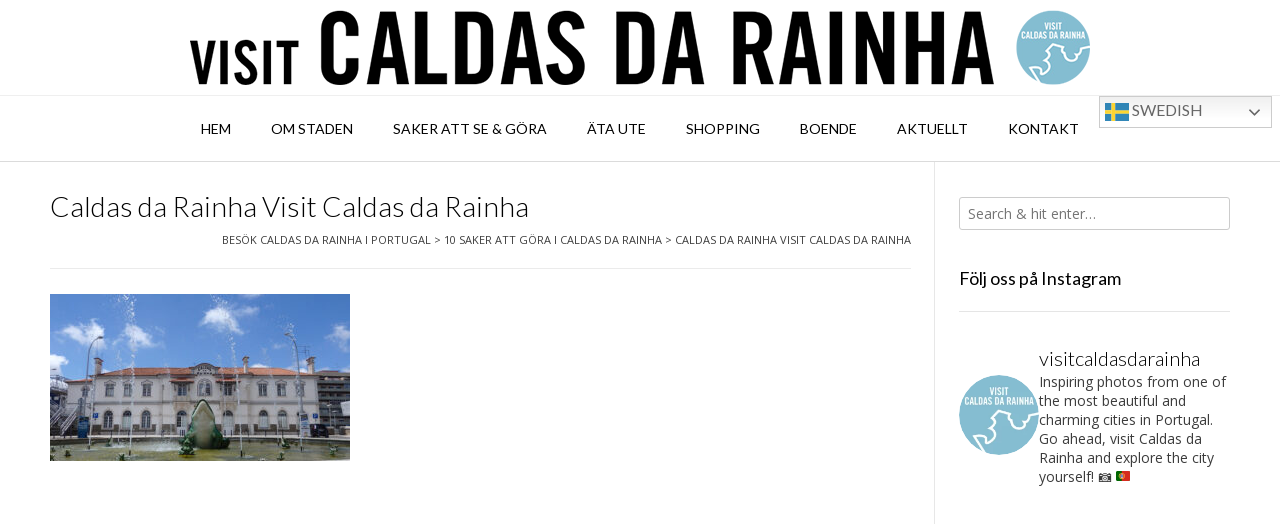

--- FILE ---
content_type: text/html; charset=UTF-8
request_url: https://www.visitcaldasdarainha.com/10-saker-att-gora-i-caldas-da-rainha/caldas-da-rainha-visit-caldas-da-rainha/
body_size: 26092
content:
<!DOCTYPE html><!-- Vogue.ORG -->
<html lang="sv-SE">
<head>
<meta charset="UTF-8">
<meta name="viewport" content="width=device-width, initial-scale=1">
<link rel="profile" href="https://gmpg.org/xfn/11">
<meta name='robots' content='index, follow, max-image-preview:large, max-snippet:-1, max-video-preview:-1' />
	<style>img:is([sizes="auto" i], [sizes^="auto," i]) { contain-intrinsic-size: 3000px 1500px }</style>
	<script id="cookieyes" type="text/javascript" src="https://cdn-cookieyes.com/client_data/77a3891b5cad4b18059b67e1/script.js"></script>
	<!-- This site is optimized with the Yoast SEO plugin v26.2 - https://yoast.com/wordpress/plugins/seo/ -->
	<title>Caldas da Rainha Visit Caldas da Rainha - Besök Caldas da Rainha i Portugal</title>
	<link rel="canonical" href="https://www.visitcaldasdarainha.com/10-saker-att-gora-i-caldas-da-rainha/caldas-da-rainha-visit-caldas-da-rainha/" />
	<meta property="og:locale" content="sv_SE" />
	<meta property="og:type" content="article" />
	<meta property="og:title" content="Caldas da Rainha Visit Caldas da Rainha - Besök Caldas da Rainha i Portugal" />
	<meta property="og:url" content="https://www.visitcaldasdarainha.com/10-saker-att-gora-i-caldas-da-rainha/caldas-da-rainha-visit-caldas-da-rainha/" />
	<meta property="og:site_name" content="Besök Caldas da Rainha i Portugal" />
	<meta property="article:publisher" content="http://facebook.com/visitcaldasdarainha" />
	<meta property="article:modified_time" content="2021-03-14T11:17:49+00:00" />
	<meta property="og:image" content="https://www.visitcaldasdarainha.com/10-saker-att-gora-i-caldas-da-rainha/caldas-da-rainha-visit-caldas-da-rainha" />
	<meta property="og:image:width" content="900" />
	<meta property="og:image:height" content="500" />
	<meta property="og:image:type" content="image/jpeg" />
	<meta name="twitter:card" content="summary_large_image" />
	<script type="application/ld+json" class="yoast-schema-graph">{"@context":"https://schema.org","@graph":[{"@type":"WebPage","@id":"https://www.visitcaldasdarainha.com/10-saker-att-gora-i-caldas-da-rainha/caldas-da-rainha-visit-caldas-da-rainha/","url":"https://www.visitcaldasdarainha.com/10-saker-att-gora-i-caldas-da-rainha/caldas-da-rainha-visit-caldas-da-rainha/","name":"Caldas da Rainha Visit Caldas da Rainha - Besök Caldas da Rainha i Portugal","isPartOf":{"@id":"https://www.visitcaldasdarainha.com/#website"},"primaryImageOfPage":{"@id":"https://www.visitcaldasdarainha.com/10-saker-att-gora-i-caldas-da-rainha/caldas-da-rainha-visit-caldas-da-rainha/#primaryimage"},"image":{"@id":"https://www.visitcaldasdarainha.com/10-saker-att-gora-i-caldas-da-rainha/caldas-da-rainha-visit-caldas-da-rainha/#primaryimage"},"thumbnailUrl":"https://www.visitcaldasdarainha.com/wp-content/uploads/2021/03/Caldas-da-Rainha-Visit-Caldas-da-Rainha.jpg","datePublished":"2021-03-14T11:16:43+00:00","dateModified":"2021-03-14T11:17:49+00:00","breadcrumb":{"@id":"https://www.visitcaldasdarainha.com/10-saker-att-gora-i-caldas-da-rainha/caldas-da-rainha-visit-caldas-da-rainha/#breadcrumb"},"inLanguage":"sv-SE","potentialAction":[{"@type":"ReadAction","target":["https://www.visitcaldasdarainha.com/10-saker-att-gora-i-caldas-da-rainha/caldas-da-rainha-visit-caldas-da-rainha/"]}]},{"@type":"ImageObject","inLanguage":"sv-SE","@id":"https://www.visitcaldasdarainha.com/10-saker-att-gora-i-caldas-da-rainha/caldas-da-rainha-visit-caldas-da-rainha/#primaryimage","url":"https://www.visitcaldasdarainha.com/wp-content/uploads/2021/03/Caldas-da-Rainha-Visit-Caldas-da-Rainha.jpg","contentUrl":"https://www.visitcaldasdarainha.com/wp-content/uploads/2021/03/Caldas-da-Rainha-Visit-Caldas-da-Rainha.jpg","width":900,"height":500,"caption":"Caldas da Rainha Visit Caldas da Rainha"},{"@type":"BreadcrumbList","@id":"https://www.visitcaldasdarainha.com/10-saker-att-gora-i-caldas-da-rainha/caldas-da-rainha-visit-caldas-da-rainha/#breadcrumb","itemListElement":[{"@type":"ListItem","position":1,"name":"Hem","item":"https://www.visitcaldasdarainha.com/"},{"@type":"ListItem","position":2,"name":"10 saker att göra i Caldas da Rainha","item":"https://www.visitcaldasdarainha.com/10-saker-att-gora-i-caldas-da-rainha/"},{"@type":"ListItem","position":3,"name":"Caldas da Rainha Visit Caldas da Rainha"}]},{"@type":"WebSite","@id":"https://www.visitcaldasdarainha.com/#website","url":"https://www.visitcaldasdarainha.com/","name":"Besök Caldas da Rainha i Portugal","description":"","potentialAction":[{"@type":"SearchAction","target":{"@type":"EntryPoint","urlTemplate":"https://www.visitcaldasdarainha.com/?s={search_term_string}"},"query-input":{"@type":"PropertyValueSpecification","valueRequired":true,"valueName":"search_term_string"}}],"inLanguage":"sv-SE"}]}</script>
	<!-- / Yoast SEO plugin. -->


<link rel='dns-prefetch' href='//www.google.com' />
<link rel='dns-prefetch' href='//www.googletagmanager.com' />
<link rel='dns-prefetch' href='//fonts.googleapis.com' />
<link rel='dns-prefetch' href='//pagead2.googlesyndication.com' />
<link rel="alternate" type="application/rss+xml" title="Besök Caldas da Rainha i Portugal &raquo; Webbflöde" href="https://www.visitcaldasdarainha.com/feed/" />
<link rel="alternate" type="application/rss+xml" title="Besök Caldas da Rainha i Portugal &raquo; Kommentarsflöde" href="https://www.visitcaldasdarainha.com/comments/feed/" />
<script type="text/javascript">
/* <![CDATA[ */
window._wpemojiSettings = {"baseUrl":"https:\/\/s.w.org\/images\/core\/emoji\/16.0.1\/72x72\/","ext":".png","svgUrl":"https:\/\/s.w.org\/images\/core\/emoji\/16.0.1\/svg\/","svgExt":".svg","source":{"concatemoji":"https:\/\/www.visitcaldasdarainha.com\/wp-includes\/js\/wp-emoji-release.min.js?ver=f4722421efe694db8ca61f1c4494a669"}};
/*! This file is auto-generated */
!function(s,n){var o,i,e;function c(e){try{var t={supportTests:e,timestamp:(new Date).valueOf()};sessionStorage.setItem(o,JSON.stringify(t))}catch(e){}}function p(e,t,n){e.clearRect(0,0,e.canvas.width,e.canvas.height),e.fillText(t,0,0);var t=new Uint32Array(e.getImageData(0,0,e.canvas.width,e.canvas.height).data),a=(e.clearRect(0,0,e.canvas.width,e.canvas.height),e.fillText(n,0,0),new Uint32Array(e.getImageData(0,0,e.canvas.width,e.canvas.height).data));return t.every(function(e,t){return e===a[t]})}function u(e,t){e.clearRect(0,0,e.canvas.width,e.canvas.height),e.fillText(t,0,0);for(var n=e.getImageData(16,16,1,1),a=0;a<n.data.length;a++)if(0!==n.data[a])return!1;return!0}function f(e,t,n,a){switch(t){case"flag":return n(e,"\ud83c\udff3\ufe0f\u200d\u26a7\ufe0f","\ud83c\udff3\ufe0f\u200b\u26a7\ufe0f")?!1:!n(e,"\ud83c\udde8\ud83c\uddf6","\ud83c\udde8\u200b\ud83c\uddf6")&&!n(e,"\ud83c\udff4\udb40\udc67\udb40\udc62\udb40\udc65\udb40\udc6e\udb40\udc67\udb40\udc7f","\ud83c\udff4\u200b\udb40\udc67\u200b\udb40\udc62\u200b\udb40\udc65\u200b\udb40\udc6e\u200b\udb40\udc67\u200b\udb40\udc7f");case"emoji":return!a(e,"\ud83e\udedf")}return!1}function g(e,t,n,a){var r="undefined"!=typeof WorkerGlobalScope&&self instanceof WorkerGlobalScope?new OffscreenCanvas(300,150):s.createElement("canvas"),o=r.getContext("2d",{willReadFrequently:!0}),i=(o.textBaseline="top",o.font="600 32px Arial",{});return e.forEach(function(e){i[e]=t(o,e,n,a)}),i}function t(e){var t=s.createElement("script");t.src=e,t.defer=!0,s.head.appendChild(t)}"undefined"!=typeof Promise&&(o="wpEmojiSettingsSupports",i=["flag","emoji"],n.supports={everything:!0,everythingExceptFlag:!0},e=new Promise(function(e){s.addEventListener("DOMContentLoaded",e,{once:!0})}),new Promise(function(t){var n=function(){try{var e=JSON.parse(sessionStorage.getItem(o));if("object"==typeof e&&"number"==typeof e.timestamp&&(new Date).valueOf()<e.timestamp+604800&&"object"==typeof e.supportTests)return e.supportTests}catch(e){}return null}();if(!n){if("undefined"!=typeof Worker&&"undefined"!=typeof OffscreenCanvas&&"undefined"!=typeof URL&&URL.createObjectURL&&"undefined"!=typeof Blob)try{var e="postMessage("+g.toString()+"("+[JSON.stringify(i),f.toString(),p.toString(),u.toString()].join(",")+"));",a=new Blob([e],{type:"text/javascript"}),r=new Worker(URL.createObjectURL(a),{name:"wpTestEmojiSupports"});return void(r.onmessage=function(e){c(n=e.data),r.terminate(),t(n)})}catch(e){}c(n=g(i,f,p,u))}t(n)}).then(function(e){for(var t in e)n.supports[t]=e[t],n.supports.everything=n.supports.everything&&n.supports[t],"flag"!==t&&(n.supports.everythingExceptFlag=n.supports.everythingExceptFlag&&n.supports[t]);n.supports.everythingExceptFlag=n.supports.everythingExceptFlag&&!n.supports.flag,n.DOMReady=!1,n.readyCallback=function(){n.DOMReady=!0}}).then(function(){return e}).then(function(){var e;n.supports.everything||(n.readyCallback(),(e=n.source||{}).concatemoji?t(e.concatemoji):e.wpemoji&&e.twemoji&&(t(e.twemoji),t(e.wpemoji)))}))}((window,document),window._wpemojiSettings);
/* ]]> */
</script>
<!-- www.visitcaldasdarainha.com is managing ads with Advanced Ads 2.0.14 – https://wpadvancedads.com/ --><script id="visit-ready">
			window.advanced_ads_ready=function(e,a){a=a||"complete";var d=function(e){return"interactive"===a?"loading"!==e:"complete"===e};d(document.readyState)?e():document.addEventListener("readystatechange",(function(a){d(a.target.readyState)&&e()}),{once:"interactive"===a})},window.advanced_ads_ready_queue=window.advanced_ads_ready_queue||[];		</script>
		<link rel='stylesheet' id='sbi_styles-css' href='https://www.visitcaldasdarainha.com/wp-content/plugins/instagram-feed/css/sbi-styles.min.css?ver=6.10.0' type='text/css' media='all' />
<style id='wp-emoji-styles-inline-css' type='text/css'>

	img.wp-smiley, img.emoji {
		display: inline !important;
		border: none !important;
		box-shadow: none !important;
		height: 1em !important;
		width: 1em !important;
		margin: 0 0.07em !important;
		vertical-align: -0.1em !important;
		background: none !important;
		padding: 0 !important;
	}
</style>
<link rel='stylesheet' id='wp-block-library-css' href='https://www.visitcaldasdarainha.com/wp-includes/css/dist/block-library/style.min.css?ver=f4722421efe694db8ca61f1c4494a669' type='text/css' media='all' />
<style id='classic-theme-styles-inline-css' type='text/css'>
/*! This file is auto-generated */
.wp-block-button__link{color:#fff;background-color:#32373c;border-radius:9999px;box-shadow:none;text-decoration:none;padding:calc(.667em + 2px) calc(1.333em + 2px);font-size:1.125em}.wp-block-file__button{background:#32373c;color:#fff;text-decoration:none}
</style>
<style id='global-styles-inline-css' type='text/css'>
:root{--wp--preset--aspect-ratio--square: 1;--wp--preset--aspect-ratio--4-3: 4/3;--wp--preset--aspect-ratio--3-4: 3/4;--wp--preset--aspect-ratio--3-2: 3/2;--wp--preset--aspect-ratio--2-3: 2/3;--wp--preset--aspect-ratio--16-9: 16/9;--wp--preset--aspect-ratio--9-16: 9/16;--wp--preset--color--black: #000000;--wp--preset--color--cyan-bluish-gray: #abb8c3;--wp--preset--color--white: #ffffff;--wp--preset--color--pale-pink: #f78da7;--wp--preset--color--vivid-red: #cf2e2e;--wp--preset--color--luminous-vivid-orange: #ff6900;--wp--preset--color--luminous-vivid-amber: #fcb900;--wp--preset--color--light-green-cyan: #7bdcb5;--wp--preset--color--vivid-green-cyan: #00d084;--wp--preset--color--pale-cyan-blue: #8ed1fc;--wp--preset--color--vivid-cyan-blue: #0693e3;--wp--preset--color--vivid-purple: #9b51e0;--wp--preset--gradient--vivid-cyan-blue-to-vivid-purple: linear-gradient(135deg,rgba(6,147,227,1) 0%,rgb(155,81,224) 100%);--wp--preset--gradient--light-green-cyan-to-vivid-green-cyan: linear-gradient(135deg,rgb(122,220,180) 0%,rgb(0,208,130) 100%);--wp--preset--gradient--luminous-vivid-amber-to-luminous-vivid-orange: linear-gradient(135deg,rgba(252,185,0,1) 0%,rgba(255,105,0,1) 100%);--wp--preset--gradient--luminous-vivid-orange-to-vivid-red: linear-gradient(135deg,rgba(255,105,0,1) 0%,rgb(207,46,46) 100%);--wp--preset--gradient--very-light-gray-to-cyan-bluish-gray: linear-gradient(135deg,rgb(238,238,238) 0%,rgb(169,184,195) 100%);--wp--preset--gradient--cool-to-warm-spectrum: linear-gradient(135deg,rgb(74,234,220) 0%,rgb(151,120,209) 20%,rgb(207,42,186) 40%,rgb(238,44,130) 60%,rgb(251,105,98) 80%,rgb(254,248,76) 100%);--wp--preset--gradient--blush-light-purple: linear-gradient(135deg,rgb(255,206,236) 0%,rgb(152,150,240) 100%);--wp--preset--gradient--blush-bordeaux: linear-gradient(135deg,rgb(254,205,165) 0%,rgb(254,45,45) 50%,rgb(107,0,62) 100%);--wp--preset--gradient--luminous-dusk: linear-gradient(135deg,rgb(255,203,112) 0%,rgb(199,81,192) 50%,rgb(65,88,208) 100%);--wp--preset--gradient--pale-ocean: linear-gradient(135deg,rgb(255,245,203) 0%,rgb(182,227,212) 50%,rgb(51,167,181) 100%);--wp--preset--gradient--electric-grass: linear-gradient(135deg,rgb(202,248,128) 0%,rgb(113,206,126) 100%);--wp--preset--gradient--midnight: linear-gradient(135deg,rgb(2,3,129) 0%,rgb(40,116,252) 100%);--wp--preset--font-size--small: 13px;--wp--preset--font-size--medium: 20px;--wp--preset--font-size--large: 36px;--wp--preset--font-size--x-large: 42px;--wp--preset--spacing--20: 0.44rem;--wp--preset--spacing--30: 0.67rem;--wp--preset--spacing--40: 1rem;--wp--preset--spacing--50: 1.5rem;--wp--preset--spacing--60: 2.25rem;--wp--preset--spacing--70: 3.38rem;--wp--preset--spacing--80: 5.06rem;--wp--preset--shadow--natural: 6px 6px 9px rgba(0, 0, 0, 0.2);--wp--preset--shadow--deep: 12px 12px 50px rgba(0, 0, 0, 0.4);--wp--preset--shadow--sharp: 6px 6px 0px rgba(0, 0, 0, 0.2);--wp--preset--shadow--outlined: 6px 6px 0px -3px rgba(255, 255, 255, 1), 6px 6px rgba(0, 0, 0, 1);--wp--preset--shadow--crisp: 6px 6px 0px rgba(0, 0, 0, 1);}:where(.is-layout-flex){gap: 0.5em;}:where(.is-layout-grid){gap: 0.5em;}body .is-layout-flex{display: flex;}.is-layout-flex{flex-wrap: wrap;align-items: center;}.is-layout-flex > :is(*, div){margin: 0;}body .is-layout-grid{display: grid;}.is-layout-grid > :is(*, div){margin: 0;}:where(.wp-block-columns.is-layout-flex){gap: 2em;}:where(.wp-block-columns.is-layout-grid){gap: 2em;}:where(.wp-block-post-template.is-layout-flex){gap: 1.25em;}:where(.wp-block-post-template.is-layout-grid){gap: 1.25em;}.has-black-color{color: var(--wp--preset--color--black) !important;}.has-cyan-bluish-gray-color{color: var(--wp--preset--color--cyan-bluish-gray) !important;}.has-white-color{color: var(--wp--preset--color--white) !important;}.has-pale-pink-color{color: var(--wp--preset--color--pale-pink) !important;}.has-vivid-red-color{color: var(--wp--preset--color--vivid-red) !important;}.has-luminous-vivid-orange-color{color: var(--wp--preset--color--luminous-vivid-orange) !important;}.has-luminous-vivid-amber-color{color: var(--wp--preset--color--luminous-vivid-amber) !important;}.has-light-green-cyan-color{color: var(--wp--preset--color--light-green-cyan) !important;}.has-vivid-green-cyan-color{color: var(--wp--preset--color--vivid-green-cyan) !important;}.has-pale-cyan-blue-color{color: var(--wp--preset--color--pale-cyan-blue) !important;}.has-vivid-cyan-blue-color{color: var(--wp--preset--color--vivid-cyan-blue) !important;}.has-vivid-purple-color{color: var(--wp--preset--color--vivid-purple) !important;}.has-black-background-color{background-color: var(--wp--preset--color--black) !important;}.has-cyan-bluish-gray-background-color{background-color: var(--wp--preset--color--cyan-bluish-gray) !important;}.has-white-background-color{background-color: var(--wp--preset--color--white) !important;}.has-pale-pink-background-color{background-color: var(--wp--preset--color--pale-pink) !important;}.has-vivid-red-background-color{background-color: var(--wp--preset--color--vivid-red) !important;}.has-luminous-vivid-orange-background-color{background-color: var(--wp--preset--color--luminous-vivid-orange) !important;}.has-luminous-vivid-amber-background-color{background-color: var(--wp--preset--color--luminous-vivid-amber) !important;}.has-light-green-cyan-background-color{background-color: var(--wp--preset--color--light-green-cyan) !important;}.has-vivid-green-cyan-background-color{background-color: var(--wp--preset--color--vivid-green-cyan) !important;}.has-pale-cyan-blue-background-color{background-color: var(--wp--preset--color--pale-cyan-blue) !important;}.has-vivid-cyan-blue-background-color{background-color: var(--wp--preset--color--vivid-cyan-blue) !important;}.has-vivid-purple-background-color{background-color: var(--wp--preset--color--vivid-purple) !important;}.has-black-border-color{border-color: var(--wp--preset--color--black) !important;}.has-cyan-bluish-gray-border-color{border-color: var(--wp--preset--color--cyan-bluish-gray) !important;}.has-white-border-color{border-color: var(--wp--preset--color--white) !important;}.has-pale-pink-border-color{border-color: var(--wp--preset--color--pale-pink) !important;}.has-vivid-red-border-color{border-color: var(--wp--preset--color--vivid-red) !important;}.has-luminous-vivid-orange-border-color{border-color: var(--wp--preset--color--luminous-vivid-orange) !important;}.has-luminous-vivid-amber-border-color{border-color: var(--wp--preset--color--luminous-vivid-amber) !important;}.has-light-green-cyan-border-color{border-color: var(--wp--preset--color--light-green-cyan) !important;}.has-vivid-green-cyan-border-color{border-color: var(--wp--preset--color--vivid-green-cyan) !important;}.has-pale-cyan-blue-border-color{border-color: var(--wp--preset--color--pale-cyan-blue) !important;}.has-vivid-cyan-blue-border-color{border-color: var(--wp--preset--color--vivid-cyan-blue) !important;}.has-vivid-purple-border-color{border-color: var(--wp--preset--color--vivid-purple) !important;}.has-vivid-cyan-blue-to-vivid-purple-gradient-background{background: var(--wp--preset--gradient--vivid-cyan-blue-to-vivid-purple) !important;}.has-light-green-cyan-to-vivid-green-cyan-gradient-background{background: var(--wp--preset--gradient--light-green-cyan-to-vivid-green-cyan) !important;}.has-luminous-vivid-amber-to-luminous-vivid-orange-gradient-background{background: var(--wp--preset--gradient--luminous-vivid-amber-to-luminous-vivid-orange) !important;}.has-luminous-vivid-orange-to-vivid-red-gradient-background{background: var(--wp--preset--gradient--luminous-vivid-orange-to-vivid-red) !important;}.has-very-light-gray-to-cyan-bluish-gray-gradient-background{background: var(--wp--preset--gradient--very-light-gray-to-cyan-bluish-gray) !important;}.has-cool-to-warm-spectrum-gradient-background{background: var(--wp--preset--gradient--cool-to-warm-spectrum) !important;}.has-blush-light-purple-gradient-background{background: var(--wp--preset--gradient--blush-light-purple) !important;}.has-blush-bordeaux-gradient-background{background: var(--wp--preset--gradient--blush-bordeaux) !important;}.has-luminous-dusk-gradient-background{background: var(--wp--preset--gradient--luminous-dusk) !important;}.has-pale-ocean-gradient-background{background: var(--wp--preset--gradient--pale-ocean) !important;}.has-electric-grass-gradient-background{background: var(--wp--preset--gradient--electric-grass) !important;}.has-midnight-gradient-background{background: var(--wp--preset--gradient--midnight) !important;}.has-small-font-size{font-size: var(--wp--preset--font-size--small) !important;}.has-medium-font-size{font-size: var(--wp--preset--font-size--medium) !important;}.has-large-font-size{font-size: var(--wp--preset--font-size--large) !important;}.has-x-large-font-size{font-size: var(--wp--preset--font-size--x-large) !important;}
:where(.wp-block-post-template.is-layout-flex){gap: 1.25em;}:where(.wp-block-post-template.is-layout-grid){gap: 1.25em;}
:where(.wp-block-columns.is-layout-flex){gap: 2em;}:where(.wp-block-columns.is-layout-grid){gap: 2em;}
:root :where(.wp-block-pullquote){font-size: 1.5em;line-height: 1.6;}
</style>
<link rel='stylesheet' id='contact-form-7-css' href='https://www.visitcaldasdarainha.com/wp-content/plugins/contact-form-7/includes/css/styles.css?ver=6.1.4' type='text/css' media='all' />
<link rel='stylesheet' id='pc_google_analytics-frontend-css' href='https://www.visitcaldasdarainha.com/wp-content/plugins/pc-google-analytics/assets/css/frontend.css?ver=1.0.0' type='text/css' media='all' />
<link rel='stylesheet' id='cff-css' href='https://www.visitcaldasdarainha.com/wp-content/plugins/custom-facebook-feed/assets/css/cff-style.min.css?ver=4.3.4' type='text/css' media='all' />
<link rel='stylesheet' id='sb-font-awesome-css' href='https://www.visitcaldasdarainha.com/wp-content/plugins/custom-facebook-feed/assets/css/font-awesome.min.css?ver=4.7.0' type='text/css' media='all' />
<link rel='stylesheet' id='customizer_vogue_fonts-css' href='//fonts.googleapis.com/css?family=Open+Sans%3Aregular%2Citalic%2C700%7CLato%3Aregular%2Citalic%2C700%26subset%3Dlatin%2C' type='text/css' media='screen' />
<link rel='stylesheet' id='vogue-body-font-default-css' href='//fonts.googleapis.com/css?family=Open+Sans%3A400%2C300%2C300italic%2C400italic%2C600%2C600italic%2C700%2C700italic&#038;ver=1.4.76' type='text/css' media='all' />
<link rel='stylesheet' id='vogue-heading-font-default-css' href='//fonts.googleapis.com/css?family=Lato%3A400%2C300%2C300italic%2C400italic%2C700%2C700italic&#038;ver=1.4.76' type='text/css' media='all' />
<link rel='stylesheet' id='vogue-font-awesome-css' href='https://www.visitcaldasdarainha.com/wp-content/themes/vogue/includes/font-awesome/css/all.min.css?ver=6.0.0' type='text/css' media='all' />
<link rel='stylesheet' id='vogue-style-css' href='https://www.visitcaldasdarainha.com/wp-content/themes/vogue/style.css?ver=1.4.76' type='text/css' media='all' />
<link rel='stylesheet' id='vogue-header-style-css' href='https://www.visitcaldasdarainha.com/wp-content/themes/vogue/templates/css/header-one.css?ver=1.4.76' type='text/css' media='all' />
<link rel='stylesheet' id='vogue-footer-style-css' href='https://www.visitcaldasdarainha.com/wp-content/themes/vogue/templates/css/footer-social.css?ver=1.4.76' type='text/css' media='all' />
<script type="text/javascript" src="https://www.visitcaldasdarainha.com/wp-includes/js/jquery/jquery.min.js?ver=3.7.1" id="jquery-core-js"></script>
<script type="text/javascript" src="https://www.visitcaldasdarainha.com/wp-includes/js/jquery/jquery-migrate.min.js?ver=3.4.1" id="jquery-migrate-js"></script>
<script type="text/javascript" src="https://www.visitcaldasdarainha.com/wp-content/plugins/pc-google-analytics/assets/js/frontend.min.js?ver=1.0.0" id="pc_google_analytics-frontend-js"></script>

<!-- Kodblock för ”Google-tagg (gtag.js)” tillagt av Site Kit -->
<!-- Kodblock för ”Google Analytics” tillagt av Site Kit -->
<script type="text/javascript" src="https://www.googletagmanager.com/gtag/js?id=G-3SXS6PYKN8" id="google_gtagjs-js" async></script>
<script type="text/javascript" id="google_gtagjs-js-after">
/* <![CDATA[ */
window.dataLayer = window.dataLayer || [];function gtag(){dataLayer.push(arguments);}
gtag("set","linker",{"domains":["www.visitcaldasdarainha.com"]});
gtag("js", new Date());
gtag("set", "developer_id.dZTNiMT", true);
gtag("config", "G-3SXS6PYKN8");
/* ]]> */
</script>
<link rel="https://api.w.org/" href="https://www.visitcaldasdarainha.com/wp-json/" /><link rel="alternate" title="JSON" type="application/json" href="https://www.visitcaldasdarainha.com/wp-json/wp/v2/media/2610" /><link rel="alternate" title="oEmbed (JSON)" type="application/json+oembed" href="https://www.visitcaldasdarainha.com/wp-json/oembed/1.0/embed?url=https%3A%2F%2Fwww.visitcaldasdarainha.com%2F10-saker-att-gora-i-caldas-da-rainha%2Fcaldas-da-rainha-visit-caldas-da-rainha%2F" />
<link rel="alternate" title="oEmbed (XML)" type="text/xml+oembed" href="https://www.visitcaldasdarainha.com/wp-json/oembed/1.0/embed?url=https%3A%2F%2Fwww.visitcaldasdarainha.com%2F10-saker-att-gora-i-caldas-da-rainha%2Fcaldas-da-rainha-visit-caldas-da-rainha%2F&#038;format=xml" />
<meta name="generator" content="Site Kit by Google 1.170.0" /><!-- Google Tag Manager -->
<script>(function(w,d,s,l,i){w[l]=w[l]||[];w[l].push({'gtm.start':
new Date().getTime(),event:'gtm.js'});var f=d.getElementsByTagName(s)[0],
j=d.createElement(s),dl=l!='dataLayer'?'&l='+l:'';j.async=true;j.src=
'https://www.googletagmanager.com/gtm.js?id='+i+dl;f.parentNode.insertBefore(j,f);
})(window,document,'script','dataLayer','GTM-WGLH8CV');</script>
<!-- End Google Tag Manager -->	<script>
		(function(i,s,o,g,r,a,m){i['GoogleAnalyticsObject']=r;i[r]=i[r]||function(){
		(i[r].q=i[r].q||[]).push(arguments)},i[r].l=1*new Date();a=s.createElement(o),
		m=s.getElementsByTagName(o)[0];a.async=1;a.src=g;m.parentNode.insertBefore(a,m)
		})(window,document,'script','//www.google-analytics.com/analytics.js','ga');
		
		ga('create', 'UA-88358352-1', 'auto');
		ga('send', 'pageview');
		
		</script>

<!-- Metatagg för ”Google AdSense” tillagt av Site Kit -->
<meta name="google-adsense-platform-account" content="ca-host-pub-2644536267352236">
<meta name="google-adsense-platform-domain" content="sitekit.withgoogle.com">
<!-- Avslut av metatagg för ”Google AdSense” tillagd av Site Kit -->

<!-- Kodblock för ”Google AdSense” tillagt av Site Kit -->
<script type="text/javascript" async="async" src="https://pagead2.googlesyndication.com/pagead/js/adsbygoogle.js?client=ca-pub-6545427452849734&amp;host=ca-host-pub-2644536267352236" crossorigin="anonymous"></script>

<!-- Avslut av kodblock för ”Google AdSense” tillagt av Site Kit -->
<script  async src="https://pagead2.googlesyndication.com/pagead/js/adsbygoogle.js?client=ca-pub-6545427452849734" crossorigin="anonymous"></script></head>
<body data-rsssl=1 class="attachment wp-singular attachment-template-default attachmentid-2610 attachment-jpeg wp-theme-vogue metaslider-plugin aa-prefix-visit-">
<!-- Google Tag Manager (noscript) -->
<noscript><iframe src="https://www.googletagmanager.com/ns.html?id=GTM-WGLH8CV"
height="0" width="0" style="display:none;visibility:hidden"></iframe></noscript>
<!-- End Google Tag Manager (noscript) --><div id="page" class="hfeed site vogue-meta-slider">

<a class="skip-link screen-reader-text" href="#site-content">Skip to content</a>

	
		
			
		
<header id="masthead" class="site-header site-header-one">
	
		
		
	<div class="site-container">
		
		<div class="site-branding">
			
					        <a href="https://www.visitcaldasdarainha.com/" class="site-logo-img" title="Besök Caldas da Rainha i Portugal"><img src="https://www.visitcaldasdarainha.com/wp-content/uploads/2018/09/visit-caldas-da-rainha-logo-1809.png" alt="Besök Caldas da Rainha i Portugal" /></a>
		    			
		</div><!-- .site-branding -->
		
	</div>
	
						<nav id="site-navigation" class="main-navigation vogue-mobile-nav-skin-dark" role="navigation">
				<button class="header-menu-button"><i class="fas fa-bars"></i><span>Menu</span></button>
				<div id="main-menu" class="main-menu-container">
					<div class="main-menu-inner">
						<button class="main-menu-close"><i class="fas fa-angle-right"></i><i class="fas fa-angle-left"></i></button>
						<div class="menu-main-menu-container"><ul id="primary-menu" class="menu"><li id="menu-item-81" class="menu-item menu-item-type-post_type menu-item-object-page menu-item-home menu-item-81"><a href="https://www.visitcaldasdarainha.com/">HEM</a></li>
<li id="menu-item-27" class="menu-item menu-item-type-post_type menu-item-object-page menu-item-has-children menu-item-27"><a href="https://www.visitcaldasdarainha.com/om-staden/">OM STADEN</a>
<ul class="sub-menu">
	<li id="menu-item-25" class="menu-item menu-item-type-post_type menu-item-object-page menu-item-25"><a href="https://www.visitcaldasdarainha.com/historia/">HISTORIA</a></li>
	<li id="menu-item-355" class="menu-item menu-item-type-post_type menu-item-object-page menu-item-355"><a href="https://www.visitcaldasdarainha.com/kalendarium/">KALENDARIUM</a></li>
	<li id="menu-item-36" class="menu-item menu-item-type-post_type menu-item-object-page menu-item-36"><a href="https://www.visitcaldasdarainha.com/lankar/">LÄNKAR</a></li>
	<li id="menu-item-231" class="menu-item menu-item-type-post_type menu-item-object-page menu-item-231"><a href="https://www.visitcaldasdarainha.com/karta/">KARTA</a></li>
	<li id="menu-item-346" class="menu-item menu-item-type-post_type menu-item-object-page menu-item-346"><a href="https://www.visitcaldasdarainha.com/klimat/">KLIMAT</a></li>
	<li id="menu-item-28" class="menu-item menu-item-type-post_type menu-item-object-page menu-item-28"><a href="https://www.visitcaldasdarainha.com/bilder/">BILDER</a></li>
	<li id="menu-item-343" class="menu-item menu-item-type-post_type menu-item-object-page menu-item-343"><a href="https://www.visitcaldasdarainha.com/filmer-om-caldas-da-rainha/">FILMER OM CALDAS DA RAINHA</a></li>
</ul>
</li>
<li id="menu-item-32" class="menu-item menu-item-type-post_type menu-item-object-page menu-item-has-children menu-item-32"><a href="https://www.visitcaldasdarainha.com/saker-att-se-och-gora-i-caldas-da-rainha/">SAKER ATT SE &#038; GÖRA</a>
<ul class="sub-menu">
	<li id="menu-item-63" class="menu-item menu-item-type-post_type menu-item-object-page menu-item-has-children menu-item-63"><a href="https://www.visitcaldasdarainha.com/strander/">STRÄNDER</a>
	<ul class="sub-menu">
		<li id="menu-item-122" class="menu-item menu-item-type-post_type menu-item-object-page menu-item-122"><a href="https://www.visitcaldasdarainha.com/foz-do-arelho/">FOZ DO ARELHO</a></li>
		<li id="menu-item-2340" class="menu-item menu-item-type-post_type menu-item-object-page menu-item-2340"><a href="https://www.visitcaldasdarainha.com/praia-do-mar/">PRAIA DO MAR</a></li>
		<li id="menu-item-163" class="menu-item menu-item-type-post_type menu-item-object-page menu-item-163"><a href="https://www.visitcaldasdarainha.com/lagoa-de-obidos/">LAGOA DE ÓBIDOS</a></li>
		<li id="menu-item-793" class="menu-item menu-item-type-post_type menu-item-object-page menu-item-793"><a href="https://www.visitcaldasdarainha.com/praia-del-rei/">PRAIA D’EL REI</a></li>
		<li id="menu-item-115" class="menu-item menu-item-type-post_type menu-item-object-page menu-item-115"><a href="https://www.visitcaldasdarainha.com/sao-martinho-do-porto/">SÃO MARTINHO DO PORTO</a></li>
		<li id="menu-item-217" class="menu-item menu-item-type-post_type menu-item-object-page menu-item-217"><a href="https://www.visitcaldasdarainha.com/salir-do-porto/">SALIR DO PORTO</a></li>
		<li id="menu-item-112" class="menu-item menu-item-type-post_type menu-item-object-page menu-item-112"><a href="https://www.visitcaldasdarainha.com/nazare/">NAZARÉ</a></li>
		<li id="menu-item-119" class="menu-item menu-item-type-post_type menu-item-object-page menu-item-119"><a href="https://www.visitcaldasdarainha.com/baleal/">STRANDEN BALEAL</a></li>
	</ul>
</li>
	<li id="menu-item-30" class="menu-item menu-item-type-post_type menu-item-object-page menu-item-has-children menu-item-30"><a href="https://www.visitcaldasdarainha.com/sevardheter/">SEVÄRDHETER</a>
	<ul class="sub-menu">
		<li id="menu-item-125" class="menu-item menu-item-type-post_type menu-item-object-page menu-item-125"><a href="https://www.visitcaldasdarainha.com/parque-dom-carlos-i/">PARQUE DOM CARLOS I</a></li>
		<li id="menu-item-327" class="menu-item menu-item-type-post_type menu-item-object-page menu-item-327"><a href="https://www.visitcaldasdarainha.com/rota-bordaliana/">ROTA BORDALIANA</a></li>
		<li id="menu-item-404" class="menu-item menu-item-type-post_type menu-item-object-page menu-item-404"><a href="https://www.visitcaldasdarainha.com/hospital-termal-rainha-d-leonor/">HOSPITAL TERMAL</a></li>
		<li id="menu-item-352" class="menu-item menu-item-type-post_type menu-item-object-page menu-item-352"><a href="https://www.visitcaldasdarainha.com/museum-i-caldas-da-rainha/">MUSEUM I CALDAS DA RAINHA</a></li>
		<li id="menu-item-401" class="menu-item menu-item-type-post_type menu-item-object-page menu-item-401"><a href="https://www.visitcaldasdarainha.com/arkitektur/">Arkitektur</a></li>
		<li id="menu-item-911" class="menu-item menu-item-type-post_type menu-item-object-page menu-item-911"><a href="https://www.visitcaldasdarainha.com/mata-rainha-d-leonor/">MATA RAINHA D. LEONOR</a></li>
	</ul>
</li>
	<li id="menu-item-70" class="menu-item menu-item-type-post_type menu-item-object-page menu-item-has-children menu-item-70"><a href="https://www.visitcaldasdarainha.com/utflykter/">UTFLYKTER</a>
	<ul class="sub-menu">
		<li id="menu-item-131" class="menu-item menu-item-type-post_type menu-item-object-page menu-item-131"><a href="https://www.visitcaldasdarainha.com/obidos/">ÓBIDOS</a></li>
		<li id="menu-item-238" class="menu-item menu-item-type-post_type menu-item-object-page menu-item-238"><a href="https://www.visitcaldasdarainha.com/peniche/">PENICHE</a></li>
		<li id="menu-item-2397" class="menu-item menu-item-type-post_type menu-item-object-page menu-item-2397"><a href="https://www.visitcaldasdarainha.com/berlengas/">BERLENGAS</a></li>
		<li id="menu-item-268" class="menu-item menu-item-type-post_type menu-item-object-page menu-item-268"><a href="https://www.visitcaldasdarainha.com/vingardar/">VINGÅRDAR</a></li>
	</ul>
</li>
	<li id="menu-item-361" class="menu-item menu-item-type-post_type menu-item-object-page menu-item-361"><a href="https://www.visitcaldasdarainha.com/nojen/">NÖJEN</a></li>
	<li id="menu-item-784" class="menu-item menu-item-type-post_type menu-item-object-page menu-item-784"><a href="https://www.visitcaldasdarainha.com/golf/">GOLF</a></li>
</ul>
</li>
<li id="menu-item-24" class="menu-item menu-item-type-post_type menu-item-object-page menu-item-has-children menu-item-24"><a href="https://www.visitcaldasdarainha.com/ata-ute-i-caldas-da-rainha/">ÄTA UTE</a>
<ul class="sub-menu">
	<li id="menu-item-29" class="menu-item menu-item-type-post_type menu-item-object-page menu-item-29"><a href="https://www.visitcaldasdarainha.com/restauranger/">RESTAURANGER</a></li>
	<li id="menu-item-300" class="menu-item menu-item-type-post_type menu-item-object-page menu-item-300"><a href="https://www.visitcaldasdarainha.com/cafeer/">CAFÉER</a></li>
	<li id="menu-item-303" class="menu-item menu-item-type-post_type menu-item-object-page menu-item-303"><a href="https://www.visitcaldasdarainha.com/barer-i-caldas-da-rainha/">BARER I CALDAS DA RAINHA</a></li>
</ul>
</li>
<li id="menu-item-33" class="menu-item menu-item-type-post_type menu-item-object-page menu-item-has-children menu-item-33"><a href="https://www.visitcaldasdarainha.com/shopping/">SHOPPING</a>
<ul class="sub-menu">
	<li id="menu-item-40" class="menu-item menu-item-type-post_type menu-item-object-page menu-item-40"><a href="https://www.visitcaldasdarainha.com/keramik-i-caldas-da-rainha/">KERAMIK I CALDAS DA RAINHA</a></li>
	<li id="menu-item-54" class="menu-item menu-item-type-post_type menu-item-object-page menu-item-54"><a href="https://www.visitcaldasdarainha.com/butiker-i-caldas-da-rainha/">BUTIKER I CALDAS DA RAINHA</a></li>
	<li id="menu-item-128" class="menu-item menu-item-type-post_type menu-item-object-page menu-item-128"><a href="https://www.visitcaldasdarainha.com/praca-da-fruta/">PRAÇA DA FRUTA</a></li>
	<li id="menu-item-576" class="menu-item menu-item-type-post_type menu-item-object-page menu-item-576"><a href="https://www.visitcaldasdarainha.com/marknader/">MARKNADER</a></li>
	<li id="menu-item-241" class="menu-item menu-item-type-post_type menu-item-object-page menu-item-241"><a href="https://www.visitcaldasdarainha.com/la-vie-caldas-da-rainha/">LA VIE CALDAS DA RAINHA</a></li>
</ul>
</li>
<li id="menu-item-31" class="menu-item menu-item-type-post_type menu-item-object-page menu-item-has-children menu-item-31"><a href="https://www.visitcaldasdarainha.com/boende/">BOENDE</a>
<ul class="sub-menu">
	<li id="menu-item-99" class="menu-item menu-item-type-post_type menu-item-object-page menu-item-99"><a href="https://www.visitcaldasdarainha.com/hotell-i-caldas-da-rainha/">HOTELL I CALDAS DA RAINHA</a></li>
	<li id="menu-item-103" class="menu-item menu-item-type-post_type menu-item-object-page menu-item-103"><a href="https://www.visitcaldasdarainha.com/egen-bostad/">KÖPA BOSTAD</a></li>
</ul>
</li>
<li id="menu-item-26" class="menu-item menu-item-type-post_type menu-item-object-page menu-item-26"><a href="https://www.visitcaldasdarainha.com/aktuellt-i-caldas-da-rainha/">AKTUELLT</a></li>
<li id="menu-item-235" class="menu-item menu-item-type-post_type menu-item-object-page menu-item-235"><a href="https://www.visitcaldasdarainha.com/kontakt/">KONTAKT</a></li>
<li style="position:relative;" class="menu-item menu-item-gtranslate"><div style="position:absolute;white-space:nowrap;" id="gtranslate_menu_wrapper_41608"></div></li></ul></div>						
											</div>
				</div>
			</nav><!-- #site-navigation -->
					
</header><!-- #masthead -->		
		
	
	
	<div id="site-content" class="site-container content-container content-has-sidebar ">

	<div id="primary" class="content-area">
		<main id="main" class="site-main" role="main">
			
			    
    <header class="entry-header">
        
                    
            <h3 class="entry-title">Caldas da Rainha Visit Caldas da Rainha</h3>            
                
            
	        		        <div class="breadcrumbs">
		            <!-- Breadcrumb NavXT 7.5.0 -->
<span property="itemListElement" typeof="ListItem"><a property="item" typeof="WebPage" title="Gå till Besök Caldas da Rainha i Portugal." href="https://www.visitcaldasdarainha.com" class="home" ><span property="name">Besök Caldas da Rainha i Portugal</span></a><meta property="position" content="1"></span> &gt; <span property="itemListElement" typeof="ListItem"><a property="item" typeof="WebPage" title="Gå till 10 saker att göra i Caldas da Rainha." href="https://www.visitcaldasdarainha.com/10-saker-att-gora-i-caldas-da-rainha/" class="post post-page" ><span property="name">10 saker att göra i Caldas da Rainha</span></a><meta property="position" content="2"></span> &gt; <span property="itemListElement" typeof="ListItem"><span property="name" class="post post-attachment current-item">Caldas da Rainha Visit Caldas da Rainha</span><meta property="url" content="https://www.visitcaldasdarainha.com/10-saker-att-gora-i-caldas-da-rainha/caldas-da-rainha-visit-caldas-da-rainha/"><meta property="position" content="3"></span>		        </div>
	        	        
	            
    </header><!-- .entry-header -->


			
				
<article id="post-2610" class="post-2610 attachment type-attachment status-inherit hentry">
	
		
	<div class="entry-content">
		<p class="attachment"><a href='https://www.visitcaldasdarainha.com/wp-content/uploads/2021/03/Caldas-da-Rainha-Visit-Caldas-da-Rainha.jpg'><img fetchpriority="high" decoding="async" width="300" height="167" src="https://www.visitcaldasdarainha.com/wp-content/uploads/2021/03/Caldas-da-Rainha-Visit-Caldas-da-Rainha-300x167.jpg" class="attachment-medium size-medium" alt="Caldas da Rainha Visit Caldas da Rainha" srcset="https://www.visitcaldasdarainha.com/wp-content/uploads/2021/03/Caldas-da-Rainha-Visit-Caldas-da-Rainha-300x167.jpg 300w, https://www.visitcaldasdarainha.com/wp-content/uploads/2021/03/Caldas-da-Rainha-Visit-Caldas-da-Rainha-768x427.jpg 768w, https://www.visitcaldasdarainha.com/wp-content/uploads/2021/03/Caldas-da-Rainha-Visit-Caldas-da-Rainha.jpg 900w" sizes="(max-width: 300px) 100vw, 300px" /></a></p>
			</div><!-- .entry-content -->
	
</article><!-- #post-## -->

				
			
		</main><!-- #main -->
	</div><!-- #primary -->

	
<div id="secondary" class="widget-area" role="complementary">
	<aside id="search-2" class="widget widget_search"><form role="search" method="get" class="search-form" action="https://www.visitcaldasdarainha.com/">
	<label>
		<input type="search" class="search-field" placeholder="Search &amp; hit enter&hellip;" value="" name="s" />
	</label>
	<input type="submit" class="search-submit" value="&nbsp;" />
</form></aside><aside id="text-2" class="widget widget_text"><h4 class="widget-title">Följ oss på Instagram</h4>			<div class="textwidget">
<div id="sb_instagram"  class="sbi sbi_mob_col_1 sbi_tab_col_2 sbi_col_4 sbi_width_resp" style="padding-bottom: 10px;"	 data-feedid="*5"  data-res="auto" data-cols="4" data-colsmobile="1" data-colstablet="2" data-num="20" data-nummobile="20" data-item-padding="5"	 data-shortcode-atts="{&quot;feed&quot;:&quot;5&quot;}"  data-postid="2610" data-locatornonce="4820692497" data-imageaspectratio="1:1" data-sbi-flags="favorLocal,gdpr">
	<div class="sb_instagram_header  sbi_medium"   >
	<a class="sbi_header_link" target="_blank"
	   rel="nofollow noopener" href="https://www.instagram.com/visitcaldasdarainha/" title="@visitcaldasdarainha">
		<div class="sbi_header_text">
			<div class="sbi_header_img"  data-avatar-url="https://scontent-cph2-1.xx.fbcdn.net/v/t51.2885-15/41468617_2246549992242834_2789972654826717184_n.jpg?_nc_cat=111&amp;ccb=1-7&amp;_nc_sid=7d201b&amp;_nc_ohc=a74AWBqpTKUQ7kNvwFfbVkz&amp;_nc_oc=AdkonFMooB8o3noxGsLAelwVrr0-IDbFdly8RPxjYRVMebYdN7Dg2B9zH7PQtx45e7w&amp;_nc_zt=23&amp;_nc_ht=scontent-cph2-1.xx&amp;edm=AL-3X8kEAAAA&amp;oh=00_AfcEbcUU5PkdLuzVWRX9vxKwWE8AbnZDBZ4vvDJTddsiJA&amp;oe=690159FF">
									<div class="sbi_header_img_hover"  ><svg class="sbi_new_logo fa-instagram fa-w-14" aria-hidden="true" data-fa-processed="" aria-label="Instagram" data-prefix="fab" data-icon="instagram" role="img" viewBox="0 0 448 512">
                    <path fill="currentColor" d="M224.1 141c-63.6 0-114.9 51.3-114.9 114.9s51.3 114.9 114.9 114.9S339 319.5 339 255.9 287.7 141 224.1 141zm0 189.6c-41.1 0-74.7-33.5-74.7-74.7s33.5-74.7 74.7-74.7 74.7 33.5 74.7 74.7-33.6 74.7-74.7 74.7zm146.4-194.3c0 14.9-12 26.8-26.8 26.8-14.9 0-26.8-12-26.8-26.8s12-26.8 26.8-26.8 26.8 12 26.8 26.8zm76.1 27.2c-1.7-35.9-9.9-67.7-36.2-93.9-26.2-26.2-58-34.4-93.9-36.2-37-2.1-147.9-2.1-184.9 0-35.8 1.7-67.6 9.9-93.9 36.1s-34.4 58-36.2 93.9c-2.1 37-2.1 147.9 0 184.9 1.7 35.9 9.9 67.7 36.2 93.9s58 34.4 93.9 36.2c37 2.1 147.9 2.1 184.9 0 35.9-1.7 67.7-9.9 93.9-36.2 26.2-26.2 34.4-58 36.2-93.9 2.1-37 2.1-147.8 0-184.8zM398.8 388c-7.8 19.6-22.9 34.7-42.6 42.6-29.5 11.7-99.5 9-132.1 9s-102.7 2.6-132.1-9c-19.6-7.8-34.7-22.9-42.6-42.6-11.7-29.5-9-99.5-9-132.1s-2.6-102.7 9-132.1c7.8-19.6 22.9-34.7 42.6-42.6 29.5-11.7 99.5-9 132.1-9s102.7-2.6 132.1 9c19.6 7.8 34.7 22.9 42.6 42.6 11.7 29.5 9 99.5 9 132.1s2.7 102.7-9 132.1z"></path>
                </svg></div>
					<img loading="lazy" decoding="async"  src="https://www.visitcaldasdarainha.com/wp-content/uploads/sb-instagram-feed-images/visitcaldasdarainha.webp" alt="" width="50" height="50">
				
							</div>

			<div class="sbi_feedtheme_header_text">
				<h3>visitcaldasdarainha</h3>
									<p class="sbi_bio">Inspiring photos from one of the most beautiful and charming cities in Portugal. Go ahead, visit Caldas da Rainha and explore the city yourself! 📷 🇵🇹</p>
							</div>
		</div>
	</a>
</div>

	<div id="sbi_images"  style="gap: 10px;">
		<div class="sbi_item sbi_type_image sbi_new sbi_transition"
	id="sbi_17946964059046482" data-date="1760173551">
	<div class="sbi_photo_wrap">
		<a class="sbi_photo" href="https://www.instagram.com/p/DPqc2uyCGBo/" target="_blank" rel="noopener nofollow"
			data-full-res="https://scontent-cph2-1.cdninstagram.com/v/t51.82787-15/562382601_18392954314127238_6072970581449782707_n.jpg?stp=dst-jpg_e35_tt6&#038;_nc_cat=100&#038;ccb=1-7&#038;_nc_sid=18de74&#038;efg=eyJlZmdfdGFnIjoiRkVFRC5iZXN0X2ltYWdlX3VybGdlbi5DM2UifQ%3D%3D&#038;_nc_ohc=DVbIFDBXUfIQ7kNvwHQCQb_&#038;_nc_oc=AdleKoJXDWUOFfBP4pxAiPPlb_PvcAoBHHb5GkVrvBvhR13LVDopyyIflikg3yF7J0s&#038;_nc_zt=23&#038;_nc_ht=scontent-cph2-1.cdninstagram.com&#038;edm=AM6HXa8EAAAA&#038;_nc_gid=JPvWz0Jh5ZGLiucJ8A6GKg&#038;oh=00_AfcfnWP7SIg1cpj4bQP-Ry4aGtfRqvm54l1BVr9Wk2oC5w&#038;oe=69014FA3"
			data-img-src-set="{&quot;d&quot;:&quot;https:\/\/scontent-cph2-1.cdninstagram.com\/v\/t51.82787-15\/562382601_18392954314127238_6072970581449782707_n.jpg?stp=dst-jpg_e35_tt6&amp;_nc_cat=100&amp;ccb=1-7&amp;_nc_sid=18de74&amp;efg=eyJlZmdfdGFnIjoiRkVFRC5iZXN0X2ltYWdlX3VybGdlbi5DM2UifQ%3D%3D&amp;_nc_ohc=DVbIFDBXUfIQ7kNvwHQCQb_&amp;_nc_oc=AdleKoJXDWUOFfBP4pxAiPPlb_PvcAoBHHb5GkVrvBvhR13LVDopyyIflikg3yF7J0s&amp;_nc_zt=23&amp;_nc_ht=scontent-cph2-1.cdninstagram.com&amp;edm=AM6HXa8EAAAA&amp;_nc_gid=JPvWz0Jh5ZGLiucJ8A6GKg&amp;oh=00_AfcfnWP7SIg1cpj4bQP-Ry4aGtfRqvm54l1BVr9Wk2oC5w&amp;oe=69014FA3&quot;,&quot;150&quot;:&quot;https:\/\/scontent-cph2-1.cdninstagram.com\/v\/t51.82787-15\/562382601_18392954314127238_6072970581449782707_n.jpg?stp=dst-jpg_e35_tt6&amp;_nc_cat=100&amp;ccb=1-7&amp;_nc_sid=18de74&amp;efg=eyJlZmdfdGFnIjoiRkVFRC5iZXN0X2ltYWdlX3VybGdlbi5DM2UifQ%3D%3D&amp;_nc_ohc=DVbIFDBXUfIQ7kNvwHQCQb_&amp;_nc_oc=AdleKoJXDWUOFfBP4pxAiPPlb_PvcAoBHHb5GkVrvBvhR13LVDopyyIflikg3yF7J0s&amp;_nc_zt=23&amp;_nc_ht=scontent-cph2-1.cdninstagram.com&amp;edm=AM6HXa8EAAAA&amp;_nc_gid=JPvWz0Jh5ZGLiucJ8A6GKg&amp;oh=00_AfcfnWP7SIg1cpj4bQP-Ry4aGtfRqvm54l1BVr9Wk2oC5w&amp;oe=69014FA3&quot;,&quot;320&quot;:&quot;https:\/\/scontent-cph2-1.cdninstagram.com\/v\/t51.82787-15\/562382601_18392954314127238_6072970581449782707_n.jpg?stp=dst-jpg_e35_tt6&amp;_nc_cat=100&amp;ccb=1-7&amp;_nc_sid=18de74&amp;efg=eyJlZmdfdGFnIjoiRkVFRC5iZXN0X2ltYWdlX3VybGdlbi5DM2UifQ%3D%3D&amp;_nc_ohc=DVbIFDBXUfIQ7kNvwHQCQb_&amp;_nc_oc=AdleKoJXDWUOFfBP4pxAiPPlb_PvcAoBHHb5GkVrvBvhR13LVDopyyIflikg3yF7J0s&amp;_nc_zt=23&amp;_nc_ht=scontent-cph2-1.cdninstagram.com&amp;edm=AM6HXa8EAAAA&amp;_nc_gid=JPvWz0Jh5ZGLiucJ8A6GKg&amp;oh=00_AfcfnWP7SIg1cpj4bQP-Ry4aGtfRqvm54l1BVr9Wk2oC5w&amp;oe=69014FA3&quot;,&quot;640&quot;:&quot;https:\/\/scontent-cph2-1.cdninstagram.com\/v\/t51.82787-15\/562382601_18392954314127238_6072970581449782707_n.jpg?stp=dst-jpg_e35_tt6&amp;_nc_cat=100&amp;ccb=1-7&amp;_nc_sid=18de74&amp;efg=eyJlZmdfdGFnIjoiRkVFRC5iZXN0X2ltYWdlX3VybGdlbi5DM2UifQ%3D%3D&amp;_nc_ohc=DVbIFDBXUfIQ7kNvwHQCQb_&amp;_nc_oc=AdleKoJXDWUOFfBP4pxAiPPlb_PvcAoBHHb5GkVrvBvhR13LVDopyyIflikg3yF7J0s&amp;_nc_zt=23&amp;_nc_ht=scontent-cph2-1.cdninstagram.com&amp;edm=AM6HXa8EAAAA&amp;_nc_gid=JPvWz0Jh5ZGLiucJ8A6GKg&amp;oh=00_AfcfnWP7SIg1cpj4bQP-Ry4aGtfRqvm54l1BVr9Wk2oC5w&amp;oe=69014FA3&quot;}">
			<span class="sbi-screenreader">What’s your favorite spot or thing to do in Foz do</span>
									<img decoding="async" src="https://www.visitcaldasdarainha.com/wp-content/plugins/instagram-feed/img/placeholder.png" alt="What’s your favorite spot or thing to do in Foz do Arelho?
#fozdoarelho #silvercoastportugal #portuguesebeach #visitcaldasdarainha" aria-hidden="true">
		</a>
	</div>
</div><div class="sbi_item sbi_type_image sbi_new sbi_transition"
	id="sbi_18041565821467319" data-date="1760077265">
	<div class="sbi_photo_wrap">
		<a class="sbi_photo" href="https://www.instagram.com/p/DPnlNH5iC81/" target="_blank" rel="noopener nofollow"
			data-full-res="https://scontent-cph2-1.cdninstagram.com/v/t51.82787-15/561489451_18392824849127238_2437255088037864437_n.jpg?stp=dst-jpg_e35_tt6&#038;_nc_cat=103&#038;ccb=1-7&#038;_nc_sid=18de74&#038;efg=eyJlZmdfdGFnIjoiRkVFRC5iZXN0X2ltYWdlX3VybGdlbi5DM2UifQ%3D%3D&#038;_nc_ohc=4g0lO36wNCgQ7kNvwFESx2O&#038;_nc_oc=Adk2vC9-xrIwDu9dnduhtipwQX3JMe0L7hjNp_AIhC13zzUZbpuQo2KaYrf3wvNr_zk&#038;_nc_zt=23&#038;_nc_ht=scontent-cph2-1.cdninstagram.com&#038;edm=AM6HXa8EAAAA&#038;_nc_gid=JPvWz0Jh5ZGLiucJ8A6GKg&#038;oh=00_Aff39XxCAD4TESivJOMHAgzdiPBTniHQXWxATnAQUBRHdg&#038;oe=69014ED4"
			data-img-src-set="{&quot;d&quot;:&quot;https:\/\/scontent-cph2-1.cdninstagram.com\/v\/t51.82787-15\/561489451_18392824849127238_2437255088037864437_n.jpg?stp=dst-jpg_e35_tt6&amp;_nc_cat=103&amp;ccb=1-7&amp;_nc_sid=18de74&amp;efg=eyJlZmdfdGFnIjoiRkVFRC5iZXN0X2ltYWdlX3VybGdlbi5DM2UifQ%3D%3D&amp;_nc_ohc=4g0lO36wNCgQ7kNvwFESx2O&amp;_nc_oc=Adk2vC9-xrIwDu9dnduhtipwQX3JMe0L7hjNp_AIhC13zzUZbpuQo2KaYrf3wvNr_zk&amp;_nc_zt=23&amp;_nc_ht=scontent-cph2-1.cdninstagram.com&amp;edm=AM6HXa8EAAAA&amp;_nc_gid=JPvWz0Jh5ZGLiucJ8A6GKg&amp;oh=00_Aff39XxCAD4TESivJOMHAgzdiPBTniHQXWxATnAQUBRHdg&amp;oe=69014ED4&quot;,&quot;150&quot;:&quot;https:\/\/scontent-cph2-1.cdninstagram.com\/v\/t51.82787-15\/561489451_18392824849127238_2437255088037864437_n.jpg?stp=dst-jpg_e35_tt6&amp;_nc_cat=103&amp;ccb=1-7&amp;_nc_sid=18de74&amp;efg=eyJlZmdfdGFnIjoiRkVFRC5iZXN0X2ltYWdlX3VybGdlbi5DM2UifQ%3D%3D&amp;_nc_ohc=4g0lO36wNCgQ7kNvwFESx2O&amp;_nc_oc=Adk2vC9-xrIwDu9dnduhtipwQX3JMe0L7hjNp_AIhC13zzUZbpuQo2KaYrf3wvNr_zk&amp;_nc_zt=23&amp;_nc_ht=scontent-cph2-1.cdninstagram.com&amp;edm=AM6HXa8EAAAA&amp;_nc_gid=JPvWz0Jh5ZGLiucJ8A6GKg&amp;oh=00_Aff39XxCAD4TESivJOMHAgzdiPBTniHQXWxATnAQUBRHdg&amp;oe=69014ED4&quot;,&quot;320&quot;:&quot;https:\/\/scontent-cph2-1.cdninstagram.com\/v\/t51.82787-15\/561489451_18392824849127238_2437255088037864437_n.jpg?stp=dst-jpg_e35_tt6&amp;_nc_cat=103&amp;ccb=1-7&amp;_nc_sid=18de74&amp;efg=eyJlZmdfdGFnIjoiRkVFRC5iZXN0X2ltYWdlX3VybGdlbi5DM2UifQ%3D%3D&amp;_nc_ohc=4g0lO36wNCgQ7kNvwFESx2O&amp;_nc_oc=Adk2vC9-xrIwDu9dnduhtipwQX3JMe0L7hjNp_AIhC13zzUZbpuQo2KaYrf3wvNr_zk&amp;_nc_zt=23&amp;_nc_ht=scontent-cph2-1.cdninstagram.com&amp;edm=AM6HXa8EAAAA&amp;_nc_gid=JPvWz0Jh5ZGLiucJ8A6GKg&amp;oh=00_Aff39XxCAD4TESivJOMHAgzdiPBTniHQXWxATnAQUBRHdg&amp;oe=69014ED4&quot;,&quot;640&quot;:&quot;https:\/\/scontent-cph2-1.cdninstagram.com\/v\/t51.82787-15\/561489451_18392824849127238_2437255088037864437_n.jpg?stp=dst-jpg_e35_tt6&amp;_nc_cat=103&amp;ccb=1-7&amp;_nc_sid=18de74&amp;efg=eyJlZmdfdGFnIjoiRkVFRC5iZXN0X2ltYWdlX3VybGdlbi5DM2UifQ%3D%3D&amp;_nc_ohc=4g0lO36wNCgQ7kNvwFESx2O&amp;_nc_oc=Adk2vC9-xrIwDu9dnduhtipwQX3JMe0L7hjNp_AIhC13zzUZbpuQo2KaYrf3wvNr_zk&amp;_nc_zt=23&amp;_nc_ht=scontent-cph2-1.cdninstagram.com&amp;edm=AM6HXa8EAAAA&amp;_nc_gid=JPvWz0Jh5ZGLiucJ8A6GKg&amp;oh=00_Aff39XxCAD4TESivJOMHAgzdiPBTniHQXWxATnAQUBRHdg&amp;oe=69014ED4&quot;}">
			<span class="sbi-screenreader">A simple but clear message - respect what you have</span>
									<img decoding="async" src="https://www.visitcaldasdarainha.com/wp-content/plugins/instagram-feed/img/placeholder.png" alt="A simple but clear message - respect what you have around yourself! Signs at Foz do Arelho, the beautiful beach not far away from Caldas da Rainha.
#fozdoarelho #visitcaldasdarainha #beach #keepthebeachesclean #silvercoastportugal" aria-hidden="true">
		</a>
	</div>
</div><div class="sbi_item sbi_type_carousel sbi_new sbi_transition"
	id="sbi_18405683155185651" data-date="1758967551">
	<div class="sbi_photo_wrap">
		<a class="sbi_photo" href="https://www.instagram.com/p/DPGgl7uCJMQ/" target="_blank" rel="noopener nofollow"
			data-full-res="https://scontent-cph2-1.cdninstagram.com/v/t51.82787-15/554236680_18391274269127238_1528192896451116190_n.jpg?stp=dst-jpg_e35_tt6&#038;_nc_cat=104&#038;ccb=1-7&#038;_nc_sid=18de74&#038;efg=eyJlZmdfdGFnIjoiQ0FST1VTRUxfSVRFTS5iZXN0X2ltYWdlX3VybGdlbi5DM2UifQ%3D%3D&#038;_nc_ohc=wt6R_Vo0VhIQ7kNvwEllK8Y&#038;_nc_oc=Adlg2n9TaW9DUBRgZ87552GSdSR5C1kv2fQv9-Si4ioCL8Ne3e3CVegR6cJQYFTTIk8&#038;_nc_zt=23&#038;_nc_ht=scontent-cph2-1.cdninstagram.com&#038;edm=AM6HXa8EAAAA&#038;_nc_gid=JPvWz0Jh5ZGLiucJ8A6GKg&#038;oh=00_AfdioCWrioVUMZ6xA0m4MKSrP4uTR6vdjj7CPqQJ19et5w&#038;oe=69013EBA"
			data-img-src-set="{&quot;d&quot;:&quot;https:\/\/scontent-cph2-1.cdninstagram.com\/v\/t51.82787-15\/554236680_18391274269127238_1528192896451116190_n.jpg?stp=dst-jpg_e35_tt6&amp;_nc_cat=104&amp;ccb=1-7&amp;_nc_sid=18de74&amp;efg=eyJlZmdfdGFnIjoiQ0FST1VTRUxfSVRFTS5iZXN0X2ltYWdlX3VybGdlbi5DM2UifQ%3D%3D&amp;_nc_ohc=wt6R_Vo0VhIQ7kNvwEllK8Y&amp;_nc_oc=Adlg2n9TaW9DUBRgZ87552GSdSR5C1kv2fQv9-Si4ioCL8Ne3e3CVegR6cJQYFTTIk8&amp;_nc_zt=23&amp;_nc_ht=scontent-cph2-1.cdninstagram.com&amp;edm=AM6HXa8EAAAA&amp;_nc_gid=JPvWz0Jh5ZGLiucJ8A6GKg&amp;oh=00_AfdioCWrioVUMZ6xA0m4MKSrP4uTR6vdjj7CPqQJ19et5w&amp;oe=69013EBA&quot;,&quot;150&quot;:&quot;https:\/\/scontent-cph2-1.cdninstagram.com\/v\/t51.82787-15\/554236680_18391274269127238_1528192896451116190_n.jpg?stp=dst-jpg_e35_tt6&amp;_nc_cat=104&amp;ccb=1-7&amp;_nc_sid=18de74&amp;efg=eyJlZmdfdGFnIjoiQ0FST1VTRUxfSVRFTS5iZXN0X2ltYWdlX3VybGdlbi5DM2UifQ%3D%3D&amp;_nc_ohc=wt6R_Vo0VhIQ7kNvwEllK8Y&amp;_nc_oc=Adlg2n9TaW9DUBRgZ87552GSdSR5C1kv2fQv9-Si4ioCL8Ne3e3CVegR6cJQYFTTIk8&amp;_nc_zt=23&amp;_nc_ht=scontent-cph2-1.cdninstagram.com&amp;edm=AM6HXa8EAAAA&amp;_nc_gid=JPvWz0Jh5ZGLiucJ8A6GKg&amp;oh=00_AfdioCWrioVUMZ6xA0m4MKSrP4uTR6vdjj7CPqQJ19et5w&amp;oe=69013EBA&quot;,&quot;320&quot;:&quot;https:\/\/scontent-cph2-1.cdninstagram.com\/v\/t51.82787-15\/554236680_18391274269127238_1528192896451116190_n.jpg?stp=dst-jpg_e35_tt6&amp;_nc_cat=104&amp;ccb=1-7&amp;_nc_sid=18de74&amp;efg=eyJlZmdfdGFnIjoiQ0FST1VTRUxfSVRFTS5iZXN0X2ltYWdlX3VybGdlbi5DM2UifQ%3D%3D&amp;_nc_ohc=wt6R_Vo0VhIQ7kNvwEllK8Y&amp;_nc_oc=Adlg2n9TaW9DUBRgZ87552GSdSR5C1kv2fQv9-Si4ioCL8Ne3e3CVegR6cJQYFTTIk8&amp;_nc_zt=23&amp;_nc_ht=scontent-cph2-1.cdninstagram.com&amp;edm=AM6HXa8EAAAA&amp;_nc_gid=JPvWz0Jh5ZGLiucJ8A6GKg&amp;oh=00_AfdioCWrioVUMZ6xA0m4MKSrP4uTR6vdjj7CPqQJ19et5w&amp;oe=69013EBA&quot;,&quot;640&quot;:&quot;https:\/\/scontent-cph2-1.cdninstagram.com\/v\/t51.82787-15\/554236680_18391274269127238_1528192896451116190_n.jpg?stp=dst-jpg_e35_tt6&amp;_nc_cat=104&amp;ccb=1-7&amp;_nc_sid=18de74&amp;efg=eyJlZmdfdGFnIjoiQ0FST1VTRUxfSVRFTS5iZXN0X2ltYWdlX3VybGdlbi5DM2UifQ%3D%3D&amp;_nc_ohc=wt6R_Vo0VhIQ7kNvwEllK8Y&amp;_nc_oc=Adlg2n9TaW9DUBRgZ87552GSdSR5C1kv2fQv9-Si4ioCL8Ne3e3CVegR6cJQYFTTIk8&amp;_nc_zt=23&amp;_nc_ht=scontent-cph2-1.cdninstagram.com&amp;edm=AM6HXa8EAAAA&amp;_nc_gid=JPvWz0Jh5ZGLiucJ8A6GKg&amp;oh=00_AfdioCWrioVUMZ6xA0m4MKSrP4uTR6vdjj7CPqQJ19et5w&amp;oe=69013EBA&quot;}">
			<span class="sbi-screenreader">If you want to try local food with a different twi</span>
			<svg class="svg-inline--fa fa-clone fa-w-16 sbi_lightbox_carousel_icon" aria-hidden="true" aria-label="Clone" data-fa-proƒcessed="" data-prefix="far" data-icon="clone" role="img" xmlns="http://www.w3.org/2000/svg" viewBox="0 0 512 512">
                    <path fill="currentColor" d="M464 0H144c-26.51 0-48 21.49-48 48v48H48c-26.51 0-48 21.49-48 48v320c0 26.51 21.49 48 48 48h320c26.51 0 48-21.49 48-48v-48h48c26.51 0 48-21.49 48-48V48c0-26.51-21.49-48-48-48zM362 464H54a6 6 0 0 1-6-6V150a6 6 0 0 1 6-6h42v224c0 26.51 21.49 48 48 48h224v42a6 6 0 0 1-6 6zm96-96H150a6 6 0 0 1-6-6V54a6 6 0 0 1 6-6h308a6 6 0 0 1 6 6v308a6 6 0 0 1-6 6z"></path>
                </svg>						<img decoding="async" src="https://www.visitcaldasdarainha.com/wp-content/plugins/instagram-feed/img/placeholder.png" alt="If you want to try local food with a different twist, then Ti’Ascenção might be worth looking into. Another one of those many nice restaurants in Caldas da Rainha. 
#caldasdarainha #visitcaldasdarainha #silvercoastportugal #restaurant #portugal" aria-hidden="true">
		</a>
	</div>
</div><div class="sbi_item sbi_type_image sbi_new sbi_transition"
	id="sbi_18098058103570026" data-date="1758170947">
	<div class="sbi_photo_wrap">
		<a class="sbi_photo" href="https://www.instagram.com/p/DOuxMPPiLXM/" target="_blank" rel="noopener nofollow"
			data-full-res="https://scontent-cph2-1.cdninstagram.com/v/t51.82787-15/551062232_18390193291127238_6272417996390042773_n.jpg?stp=dst-jpg_e35_tt6&#038;_nc_cat=101&#038;ccb=1-7&#038;_nc_sid=18de74&#038;efg=eyJlZmdfdGFnIjoiRkVFRC5iZXN0X2ltYWdlX3VybGdlbi5DM2UifQ%3D%3D&#038;_nc_ohc=c_rdyI0HU8QQ7kNvwEu2kC3&#038;_nc_oc=AdkMEFkzjNR9wx9KpvRv7Eb4jnaKmLg9A00yztgkfTxxb9QvWPqMKG_HdiVvmzYiabM&#038;_nc_zt=23&#038;_nc_ht=scontent-cph2-1.cdninstagram.com&#038;edm=AM6HXa8EAAAA&#038;_nc_gid=JPvWz0Jh5ZGLiucJ8A6GKg&#038;oh=00_AffxZlWGa16X2ve5KIenrGgaWxpm0CgM6iO873Usf2aqmA&#038;oe=69013970"
			data-img-src-set="{&quot;d&quot;:&quot;https:\/\/scontent-cph2-1.cdninstagram.com\/v\/t51.82787-15\/551062232_18390193291127238_6272417996390042773_n.jpg?stp=dst-jpg_e35_tt6&amp;_nc_cat=101&amp;ccb=1-7&amp;_nc_sid=18de74&amp;efg=eyJlZmdfdGFnIjoiRkVFRC5iZXN0X2ltYWdlX3VybGdlbi5DM2UifQ%3D%3D&amp;_nc_ohc=c_rdyI0HU8QQ7kNvwEu2kC3&amp;_nc_oc=AdkMEFkzjNR9wx9KpvRv7Eb4jnaKmLg9A00yztgkfTxxb9QvWPqMKG_HdiVvmzYiabM&amp;_nc_zt=23&amp;_nc_ht=scontent-cph2-1.cdninstagram.com&amp;edm=AM6HXa8EAAAA&amp;_nc_gid=JPvWz0Jh5ZGLiucJ8A6GKg&amp;oh=00_AffxZlWGa16X2ve5KIenrGgaWxpm0CgM6iO873Usf2aqmA&amp;oe=69013970&quot;,&quot;150&quot;:&quot;https:\/\/scontent-cph2-1.cdninstagram.com\/v\/t51.82787-15\/551062232_18390193291127238_6272417996390042773_n.jpg?stp=dst-jpg_e35_tt6&amp;_nc_cat=101&amp;ccb=1-7&amp;_nc_sid=18de74&amp;efg=eyJlZmdfdGFnIjoiRkVFRC5iZXN0X2ltYWdlX3VybGdlbi5DM2UifQ%3D%3D&amp;_nc_ohc=c_rdyI0HU8QQ7kNvwEu2kC3&amp;_nc_oc=AdkMEFkzjNR9wx9KpvRv7Eb4jnaKmLg9A00yztgkfTxxb9QvWPqMKG_HdiVvmzYiabM&amp;_nc_zt=23&amp;_nc_ht=scontent-cph2-1.cdninstagram.com&amp;edm=AM6HXa8EAAAA&amp;_nc_gid=JPvWz0Jh5ZGLiucJ8A6GKg&amp;oh=00_AffxZlWGa16X2ve5KIenrGgaWxpm0CgM6iO873Usf2aqmA&amp;oe=69013970&quot;,&quot;320&quot;:&quot;https:\/\/scontent-cph2-1.cdninstagram.com\/v\/t51.82787-15\/551062232_18390193291127238_6272417996390042773_n.jpg?stp=dst-jpg_e35_tt6&amp;_nc_cat=101&amp;ccb=1-7&amp;_nc_sid=18de74&amp;efg=eyJlZmdfdGFnIjoiRkVFRC5iZXN0X2ltYWdlX3VybGdlbi5DM2UifQ%3D%3D&amp;_nc_ohc=c_rdyI0HU8QQ7kNvwEu2kC3&amp;_nc_oc=AdkMEFkzjNR9wx9KpvRv7Eb4jnaKmLg9A00yztgkfTxxb9QvWPqMKG_HdiVvmzYiabM&amp;_nc_zt=23&amp;_nc_ht=scontent-cph2-1.cdninstagram.com&amp;edm=AM6HXa8EAAAA&amp;_nc_gid=JPvWz0Jh5ZGLiucJ8A6GKg&amp;oh=00_AffxZlWGa16X2ve5KIenrGgaWxpm0CgM6iO873Usf2aqmA&amp;oe=69013970&quot;,&quot;640&quot;:&quot;https:\/\/scontent-cph2-1.cdninstagram.com\/v\/t51.82787-15\/551062232_18390193291127238_6272417996390042773_n.jpg?stp=dst-jpg_e35_tt6&amp;_nc_cat=101&amp;ccb=1-7&amp;_nc_sid=18de74&amp;efg=eyJlZmdfdGFnIjoiRkVFRC5iZXN0X2ltYWdlX3VybGdlbi5DM2UifQ%3D%3D&amp;_nc_ohc=c_rdyI0HU8QQ7kNvwEu2kC3&amp;_nc_oc=AdkMEFkzjNR9wx9KpvRv7Eb4jnaKmLg9A00yztgkfTxxb9QvWPqMKG_HdiVvmzYiabM&amp;_nc_zt=23&amp;_nc_ht=scontent-cph2-1.cdninstagram.com&amp;edm=AM6HXa8EAAAA&amp;_nc_gid=JPvWz0Jh5ZGLiucJ8A6GKg&amp;oh=00_AffxZlWGa16X2ve5KIenrGgaWxpm0CgM6iO873Usf2aqmA&amp;oe=69013970&quot;}">
			<span class="sbi-screenreader">Did you spot the details in the umbrellas? Caldas </span>
									<img decoding="async" src="https://www.visitcaldasdarainha.com/wp-content/plugins/instagram-feed/img/placeholder.png" alt="Did you spot the details in the umbrellas? Caldas style 😝
#caldasdarainha #visitcaldasdarainha #umbrellas" aria-hidden="true">
		</a>
	</div>
</div><div class="sbi_item sbi_type_image sbi_new sbi_transition"
	id="sbi_18145139995412714" data-date="1757836865">
	<div class="sbi_photo_wrap">
		<a class="sbi_photo" href="https://www.instagram.com/p/DOkz-v-CJyS/" target="_blank" rel="noopener nofollow"
			data-full-res="https://scontent-cph2-1.cdninstagram.com/v/t51.82787-15/548567470_18389740513127238_8007796963464512426_n.jpg?stp=dst-jpg_e35_tt6&#038;_nc_cat=106&#038;ccb=1-7&#038;_nc_sid=18de74&#038;efg=eyJlZmdfdGFnIjoiRkVFRC5iZXN0X2ltYWdlX3VybGdlbi5DM2UifQ%3D%3D&#038;_nc_ohc=eTQPvCFsXtsQ7kNvwEqKMzV&#038;_nc_oc=AdkeXWamyG7P5pnP3_kdJDvr3k5pgp4zGB3I3MK-isCJi2GeOx4ue1-GE1TsiLUepdo&#038;_nc_zt=23&#038;_nc_ht=scontent-cph2-1.cdninstagram.com&#038;edm=AM6HXa8EAAAA&#038;_nc_gid=JPvWz0Jh5ZGLiucJ8A6GKg&#038;oh=00_AfefqlhKNFuFSFD8S3TIhbIl5YahNI4qZTaU6nKanZ1aSA&#038;oe=6901388F"
			data-img-src-set="{&quot;d&quot;:&quot;https:\/\/scontent-cph2-1.cdninstagram.com\/v\/t51.82787-15\/548567470_18389740513127238_8007796963464512426_n.jpg?stp=dst-jpg_e35_tt6&amp;_nc_cat=106&amp;ccb=1-7&amp;_nc_sid=18de74&amp;efg=eyJlZmdfdGFnIjoiRkVFRC5iZXN0X2ltYWdlX3VybGdlbi5DM2UifQ%3D%3D&amp;_nc_ohc=eTQPvCFsXtsQ7kNvwEqKMzV&amp;_nc_oc=AdkeXWamyG7P5pnP3_kdJDvr3k5pgp4zGB3I3MK-isCJi2GeOx4ue1-GE1TsiLUepdo&amp;_nc_zt=23&amp;_nc_ht=scontent-cph2-1.cdninstagram.com&amp;edm=AM6HXa8EAAAA&amp;_nc_gid=JPvWz0Jh5ZGLiucJ8A6GKg&amp;oh=00_AfefqlhKNFuFSFD8S3TIhbIl5YahNI4qZTaU6nKanZ1aSA&amp;oe=6901388F&quot;,&quot;150&quot;:&quot;https:\/\/scontent-cph2-1.cdninstagram.com\/v\/t51.82787-15\/548567470_18389740513127238_8007796963464512426_n.jpg?stp=dst-jpg_e35_tt6&amp;_nc_cat=106&amp;ccb=1-7&amp;_nc_sid=18de74&amp;efg=eyJlZmdfdGFnIjoiRkVFRC5iZXN0X2ltYWdlX3VybGdlbi5DM2UifQ%3D%3D&amp;_nc_ohc=eTQPvCFsXtsQ7kNvwEqKMzV&amp;_nc_oc=AdkeXWamyG7P5pnP3_kdJDvr3k5pgp4zGB3I3MK-isCJi2GeOx4ue1-GE1TsiLUepdo&amp;_nc_zt=23&amp;_nc_ht=scontent-cph2-1.cdninstagram.com&amp;edm=AM6HXa8EAAAA&amp;_nc_gid=JPvWz0Jh5ZGLiucJ8A6GKg&amp;oh=00_AfefqlhKNFuFSFD8S3TIhbIl5YahNI4qZTaU6nKanZ1aSA&amp;oe=6901388F&quot;,&quot;320&quot;:&quot;https:\/\/scontent-cph2-1.cdninstagram.com\/v\/t51.82787-15\/548567470_18389740513127238_8007796963464512426_n.jpg?stp=dst-jpg_e35_tt6&amp;_nc_cat=106&amp;ccb=1-7&amp;_nc_sid=18de74&amp;efg=eyJlZmdfdGFnIjoiRkVFRC5iZXN0X2ltYWdlX3VybGdlbi5DM2UifQ%3D%3D&amp;_nc_ohc=eTQPvCFsXtsQ7kNvwEqKMzV&amp;_nc_oc=AdkeXWamyG7P5pnP3_kdJDvr3k5pgp4zGB3I3MK-isCJi2GeOx4ue1-GE1TsiLUepdo&amp;_nc_zt=23&amp;_nc_ht=scontent-cph2-1.cdninstagram.com&amp;edm=AM6HXa8EAAAA&amp;_nc_gid=JPvWz0Jh5ZGLiucJ8A6GKg&amp;oh=00_AfefqlhKNFuFSFD8S3TIhbIl5YahNI4qZTaU6nKanZ1aSA&amp;oe=6901388F&quot;,&quot;640&quot;:&quot;https:\/\/scontent-cph2-1.cdninstagram.com\/v\/t51.82787-15\/548567470_18389740513127238_8007796963464512426_n.jpg?stp=dst-jpg_e35_tt6&amp;_nc_cat=106&amp;ccb=1-7&amp;_nc_sid=18de74&amp;efg=eyJlZmdfdGFnIjoiRkVFRC5iZXN0X2ltYWdlX3VybGdlbi5DM2UifQ%3D%3D&amp;_nc_ohc=eTQPvCFsXtsQ7kNvwEqKMzV&amp;_nc_oc=AdkeXWamyG7P5pnP3_kdJDvr3k5pgp4zGB3I3MK-isCJi2GeOx4ue1-GE1TsiLUepdo&amp;_nc_zt=23&amp;_nc_ht=scontent-cph2-1.cdninstagram.com&amp;edm=AM6HXa8EAAAA&amp;_nc_gid=JPvWz0Jh5ZGLiucJ8A6GKg&amp;oh=00_AfefqlhKNFuFSFD8S3TIhbIl5YahNI4qZTaU6nKanZ1aSA&amp;oe=6901388F&quot;}">
			<span class="sbi-screenreader">Not too far away from Caldas da Rainha you’ll find</span>
									<img decoding="async" src="https://www.visitcaldasdarainha.com/wp-content/plugins/instagram-feed/img/placeholder.png" alt="Not too far away from Caldas da Rainha you’ll find the beautiful beach of Baleal. Did you know that the Ilha of Baleal sometimes weren’t reachable due to the tide?
#baleal #silvercoastportugal #visitcaldasdarainha #beach #portugal" aria-hidden="true">
		</a>
	</div>
</div><div class="sbi_item sbi_type_image sbi_new sbi_transition"
	id="sbi_17867332125371768" data-date="1757396665">
	<div class="sbi_photo_wrap">
		<a class="sbi_photo" href="https://www.instagram.com/p/DOXsXcBCGba/" target="_blank" rel="noopener nofollow"
			data-full-res="https://scontent-cph2-1.cdninstagram.com/v/t51.82787-15/543721696_18389151325127238_6582299243888796346_n.jpg?stp=dst-jpg_e35_tt6&#038;_nc_cat=109&#038;ccb=1-7&#038;_nc_sid=18de74&#038;efg=eyJlZmdfdGFnIjoiRkVFRC5iZXN0X2ltYWdlX3VybGdlbi5DM2UifQ%3D%3D&#038;_nc_ohc=48akYKORUSoQ7kNvwEcW7Yd&#038;_nc_oc=AdmrYtp4JkN6TuoP-mgPfjPbRyXHTOb9lW_PWmYfwe1ANneso1C4MppxDt-pJ97TbbA&#038;_nc_zt=23&#038;_nc_ht=scontent-cph2-1.cdninstagram.com&#038;edm=AM6HXa8EAAAA&#038;_nc_gid=JPvWz0Jh5ZGLiucJ8A6GKg&#038;oh=00_AfeZcFuSqY8RTypG7oA4NJrGQ10mH8IDujdcq65ag94aJQ&#038;oe=69013C6A"
			data-img-src-set="{&quot;d&quot;:&quot;https:\/\/scontent-cph2-1.cdninstagram.com\/v\/t51.82787-15\/543721696_18389151325127238_6582299243888796346_n.jpg?stp=dst-jpg_e35_tt6&amp;_nc_cat=109&amp;ccb=1-7&amp;_nc_sid=18de74&amp;efg=eyJlZmdfdGFnIjoiRkVFRC5iZXN0X2ltYWdlX3VybGdlbi5DM2UifQ%3D%3D&amp;_nc_ohc=48akYKORUSoQ7kNvwEcW7Yd&amp;_nc_oc=AdmrYtp4JkN6TuoP-mgPfjPbRyXHTOb9lW_PWmYfwe1ANneso1C4MppxDt-pJ97TbbA&amp;_nc_zt=23&amp;_nc_ht=scontent-cph2-1.cdninstagram.com&amp;edm=AM6HXa8EAAAA&amp;_nc_gid=JPvWz0Jh5ZGLiucJ8A6GKg&amp;oh=00_AfeZcFuSqY8RTypG7oA4NJrGQ10mH8IDujdcq65ag94aJQ&amp;oe=69013C6A&quot;,&quot;150&quot;:&quot;https:\/\/scontent-cph2-1.cdninstagram.com\/v\/t51.82787-15\/543721696_18389151325127238_6582299243888796346_n.jpg?stp=dst-jpg_e35_tt6&amp;_nc_cat=109&amp;ccb=1-7&amp;_nc_sid=18de74&amp;efg=eyJlZmdfdGFnIjoiRkVFRC5iZXN0X2ltYWdlX3VybGdlbi5DM2UifQ%3D%3D&amp;_nc_ohc=48akYKORUSoQ7kNvwEcW7Yd&amp;_nc_oc=AdmrYtp4JkN6TuoP-mgPfjPbRyXHTOb9lW_PWmYfwe1ANneso1C4MppxDt-pJ97TbbA&amp;_nc_zt=23&amp;_nc_ht=scontent-cph2-1.cdninstagram.com&amp;edm=AM6HXa8EAAAA&amp;_nc_gid=JPvWz0Jh5ZGLiucJ8A6GKg&amp;oh=00_AfeZcFuSqY8RTypG7oA4NJrGQ10mH8IDujdcq65ag94aJQ&amp;oe=69013C6A&quot;,&quot;320&quot;:&quot;https:\/\/scontent-cph2-1.cdninstagram.com\/v\/t51.82787-15\/543721696_18389151325127238_6582299243888796346_n.jpg?stp=dst-jpg_e35_tt6&amp;_nc_cat=109&amp;ccb=1-7&amp;_nc_sid=18de74&amp;efg=eyJlZmdfdGFnIjoiRkVFRC5iZXN0X2ltYWdlX3VybGdlbi5DM2UifQ%3D%3D&amp;_nc_ohc=48akYKORUSoQ7kNvwEcW7Yd&amp;_nc_oc=AdmrYtp4JkN6TuoP-mgPfjPbRyXHTOb9lW_PWmYfwe1ANneso1C4MppxDt-pJ97TbbA&amp;_nc_zt=23&amp;_nc_ht=scontent-cph2-1.cdninstagram.com&amp;edm=AM6HXa8EAAAA&amp;_nc_gid=JPvWz0Jh5ZGLiucJ8A6GKg&amp;oh=00_AfeZcFuSqY8RTypG7oA4NJrGQ10mH8IDujdcq65ag94aJQ&amp;oe=69013C6A&quot;,&quot;640&quot;:&quot;https:\/\/scontent-cph2-1.cdninstagram.com\/v\/t51.82787-15\/543721696_18389151325127238_6582299243888796346_n.jpg?stp=dst-jpg_e35_tt6&amp;_nc_cat=109&amp;ccb=1-7&amp;_nc_sid=18de74&amp;efg=eyJlZmdfdGFnIjoiRkVFRC5iZXN0X2ltYWdlX3VybGdlbi5DM2UifQ%3D%3D&amp;_nc_ohc=48akYKORUSoQ7kNvwEcW7Yd&amp;_nc_oc=AdmrYtp4JkN6TuoP-mgPfjPbRyXHTOb9lW_PWmYfwe1ANneso1C4MppxDt-pJ97TbbA&amp;_nc_zt=23&amp;_nc_ht=scontent-cph2-1.cdninstagram.com&amp;edm=AM6HXa8EAAAA&amp;_nc_gid=JPvWz0Jh5ZGLiucJ8A6GKg&amp;oh=00_AfeZcFuSqY8RTypG7oA4NJrGQ10mH8IDujdcq65ag94aJQ&amp;oe=69013C6A&quot;}">
			<span class="sbi-screenreader">A new way to the other side of the track in Caldas</span>
									<img decoding="async" src="https://www.visitcaldasdarainha.com/wp-content/plugins/instagram-feed/img/placeholder.png" alt="A new way to the other side of the track in Caldas da Rainha.
#caldasdarainha #visitcaldasdarainha" aria-hidden="true">
		</a>
	</div>
</div><div class="sbi_item sbi_type_carousel sbi_new sbi_transition"
	id="sbi_18054242759181405" data-date="1756542056">
	<div class="sbi_photo_wrap">
		<a class="sbi_photo" href="https://www.instagram.com/p/DN-OVDHiLuJ/" target="_blank" rel="noopener nofollow"
			data-full-res="https://scontent-cph2-1.cdninstagram.com/v/t51.82787-15/541146509_18387876037127238_7961294020607425633_n.jpg?stp=dst-jpg_e35_tt6&#038;_nc_cat=108&#038;ccb=1-7&#038;_nc_sid=18de74&#038;efg=eyJlZmdfdGFnIjoiQ0FST1VTRUxfSVRFTS5iZXN0X2ltYWdlX3VybGdlbi5DM2UifQ%3D%3D&#038;_nc_ohc=yGpnNNS67DwQ7kNvwEmwy3Z&#038;_nc_oc=AdlgJRQFkXUPDr2YwuSjFScTVXCI-6Filg5s1UUaqQLhOrpTQX02_9Ll9SeUc8qoYLA&#038;_nc_zt=23&#038;_nc_ht=scontent-cph2-1.cdninstagram.com&#038;edm=AM6HXa8EAAAA&#038;_nc_gid=JPvWz0Jh5ZGLiucJ8A6GKg&#038;oh=00_AfcALoW6U5Ic5twVbnxt8o2e3rkEp6RvgC8HgdXO1lMtAw&#038;oe=69013024"
			data-img-src-set="{&quot;d&quot;:&quot;https:\/\/scontent-cph2-1.cdninstagram.com\/v\/t51.82787-15\/541146509_18387876037127238_7961294020607425633_n.jpg?stp=dst-jpg_e35_tt6&amp;_nc_cat=108&amp;ccb=1-7&amp;_nc_sid=18de74&amp;efg=eyJlZmdfdGFnIjoiQ0FST1VTRUxfSVRFTS5iZXN0X2ltYWdlX3VybGdlbi5DM2UifQ%3D%3D&amp;_nc_ohc=yGpnNNS67DwQ7kNvwEmwy3Z&amp;_nc_oc=AdlgJRQFkXUPDr2YwuSjFScTVXCI-6Filg5s1UUaqQLhOrpTQX02_9Ll9SeUc8qoYLA&amp;_nc_zt=23&amp;_nc_ht=scontent-cph2-1.cdninstagram.com&amp;edm=AM6HXa8EAAAA&amp;_nc_gid=JPvWz0Jh5ZGLiucJ8A6GKg&amp;oh=00_AfcALoW6U5Ic5twVbnxt8o2e3rkEp6RvgC8HgdXO1lMtAw&amp;oe=69013024&quot;,&quot;150&quot;:&quot;https:\/\/scontent-cph2-1.cdninstagram.com\/v\/t51.82787-15\/541146509_18387876037127238_7961294020607425633_n.jpg?stp=dst-jpg_e35_tt6&amp;_nc_cat=108&amp;ccb=1-7&amp;_nc_sid=18de74&amp;efg=eyJlZmdfdGFnIjoiQ0FST1VTRUxfSVRFTS5iZXN0X2ltYWdlX3VybGdlbi5DM2UifQ%3D%3D&amp;_nc_ohc=yGpnNNS67DwQ7kNvwEmwy3Z&amp;_nc_oc=AdlgJRQFkXUPDr2YwuSjFScTVXCI-6Filg5s1UUaqQLhOrpTQX02_9Ll9SeUc8qoYLA&amp;_nc_zt=23&amp;_nc_ht=scontent-cph2-1.cdninstagram.com&amp;edm=AM6HXa8EAAAA&amp;_nc_gid=JPvWz0Jh5ZGLiucJ8A6GKg&amp;oh=00_AfcALoW6U5Ic5twVbnxt8o2e3rkEp6RvgC8HgdXO1lMtAw&amp;oe=69013024&quot;,&quot;320&quot;:&quot;https:\/\/scontent-cph2-1.cdninstagram.com\/v\/t51.82787-15\/541146509_18387876037127238_7961294020607425633_n.jpg?stp=dst-jpg_e35_tt6&amp;_nc_cat=108&amp;ccb=1-7&amp;_nc_sid=18de74&amp;efg=eyJlZmdfdGFnIjoiQ0FST1VTRUxfSVRFTS5iZXN0X2ltYWdlX3VybGdlbi5DM2UifQ%3D%3D&amp;_nc_ohc=yGpnNNS67DwQ7kNvwEmwy3Z&amp;_nc_oc=AdlgJRQFkXUPDr2YwuSjFScTVXCI-6Filg5s1UUaqQLhOrpTQX02_9Ll9SeUc8qoYLA&amp;_nc_zt=23&amp;_nc_ht=scontent-cph2-1.cdninstagram.com&amp;edm=AM6HXa8EAAAA&amp;_nc_gid=JPvWz0Jh5ZGLiucJ8A6GKg&amp;oh=00_AfcALoW6U5Ic5twVbnxt8o2e3rkEp6RvgC8HgdXO1lMtAw&amp;oe=69013024&quot;,&quot;640&quot;:&quot;https:\/\/scontent-cph2-1.cdninstagram.com\/v\/t51.82787-15\/541146509_18387876037127238_7961294020607425633_n.jpg?stp=dst-jpg_e35_tt6&amp;_nc_cat=108&amp;ccb=1-7&amp;_nc_sid=18de74&amp;efg=eyJlZmdfdGFnIjoiQ0FST1VTRUxfSVRFTS5iZXN0X2ltYWdlX3VybGdlbi5DM2UifQ%3D%3D&amp;_nc_ohc=yGpnNNS67DwQ7kNvwEmwy3Z&amp;_nc_oc=AdlgJRQFkXUPDr2YwuSjFScTVXCI-6Filg5s1UUaqQLhOrpTQX02_9Ll9SeUc8qoYLA&amp;_nc_zt=23&amp;_nc_ht=scontent-cph2-1.cdninstagram.com&amp;edm=AM6HXa8EAAAA&amp;_nc_gid=JPvWz0Jh5ZGLiucJ8A6GKg&amp;oh=00_AfcALoW6U5Ic5twVbnxt8o2e3rkEp6RvgC8HgdXO1lMtAw&amp;oe=69013024&quot;}">
			<span class="sbi-screenreader">At the restaurant, Camaroeiro Real in Caldas da Ra</span>
			<svg class="svg-inline--fa fa-clone fa-w-16 sbi_lightbox_carousel_icon" aria-hidden="true" aria-label="Clone" data-fa-proƒcessed="" data-prefix="far" data-icon="clone" role="img" xmlns="http://www.w3.org/2000/svg" viewBox="0 0 512 512">
                    <path fill="currentColor" d="M464 0H144c-26.51 0-48 21.49-48 48v48H48c-26.51 0-48 21.49-48 48v320c0 26.51 21.49 48 48 48h320c26.51 0 48-21.49 48-48v-48h48c26.51 0 48-21.49 48-48V48c0-26.51-21.49-48-48-48zM362 464H54a6 6 0 0 1-6-6V150a6 6 0 0 1 6-6h42v224c0 26.51 21.49 48 48 48h224v42a6 6 0 0 1-6 6zm96-96H150a6 6 0 0 1-6-6V54a6 6 0 0 1 6-6h308a6 6 0 0 1 6 6v308a6 6 0 0 1-6 6z"></path>
                </svg>						<img decoding="async" src="https://www.visitcaldasdarainha.com/wp-content/plugins/instagram-feed/img/placeholder.png" alt="At the restaurant, Camaroeiro Real in Caldas da Rainha, it’s possible to get some good meat along with a cold beer. This place was first established back in 1968 and was re-opened last year. Enjoy! 
#caldasdarainha #visitcaldasdarainha #restaurant #supportyourlocalrestaurants #silvercoastportugal #camaroeiroreal" aria-hidden="true">
		</a>
	</div>
</div><div class="sbi_item sbi_type_image sbi_new sbi_transition"
	id="sbi_18073027331089747" data-date="1756444507">
	<div class="sbi_photo_wrap">
		<a class="sbi_photo" href="https://www.instagram.com/p/DN7URLACGbY/" target="_blank" rel="noopener nofollow"
			data-full-res="https://scontent-cph2-1.cdninstagram.com/v/t51.82787-15/541222897_18387741037127238_648842484992499313_n.jpg?stp=dst-jpg_e35_tt6&#038;_nc_cat=108&#038;ccb=1-7&#038;_nc_sid=18de74&#038;efg=eyJlZmdfdGFnIjoiRkVFRC5iZXN0X2ltYWdlX3VybGdlbi5DM2UifQ%3D%3D&#038;_nc_ohc=jbbFItAENPAQ7kNvwE0iZGn&#038;_nc_oc=Adk6DTXqbTFgbBJt6r4N-fgO--LmPVsTFygPf2sh0Q5-ptpV92Y8_56HjA3ur8D8I_E&#038;_nc_zt=23&#038;_nc_ht=scontent-cph2-1.cdninstagram.com&#038;edm=AM6HXa8EAAAA&#038;_nc_gid=JPvWz0Jh5ZGLiucJ8A6GKg&#038;oh=00_AfcAr-CVWYpBoswRm8ghhym96ek4nb1RU29eioTuehL7vw&#038;oe=69015053"
			data-img-src-set="{&quot;d&quot;:&quot;https:\/\/scontent-cph2-1.cdninstagram.com\/v\/t51.82787-15\/541222897_18387741037127238_648842484992499313_n.jpg?stp=dst-jpg_e35_tt6&amp;_nc_cat=108&amp;ccb=1-7&amp;_nc_sid=18de74&amp;efg=eyJlZmdfdGFnIjoiRkVFRC5iZXN0X2ltYWdlX3VybGdlbi5DM2UifQ%3D%3D&amp;_nc_ohc=jbbFItAENPAQ7kNvwE0iZGn&amp;_nc_oc=Adk6DTXqbTFgbBJt6r4N-fgO--LmPVsTFygPf2sh0Q5-ptpV92Y8_56HjA3ur8D8I_E&amp;_nc_zt=23&amp;_nc_ht=scontent-cph2-1.cdninstagram.com&amp;edm=AM6HXa8EAAAA&amp;_nc_gid=JPvWz0Jh5ZGLiucJ8A6GKg&amp;oh=00_AfcAr-CVWYpBoswRm8ghhym96ek4nb1RU29eioTuehL7vw&amp;oe=69015053&quot;,&quot;150&quot;:&quot;https:\/\/scontent-cph2-1.cdninstagram.com\/v\/t51.82787-15\/541222897_18387741037127238_648842484992499313_n.jpg?stp=dst-jpg_e35_tt6&amp;_nc_cat=108&amp;ccb=1-7&amp;_nc_sid=18de74&amp;efg=eyJlZmdfdGFnIjoiRkVFRC5iZXN0X2ltYWdlX3VybGdlbi5DM2UifQ%3D%3D&amp;_nc_ohc=jbbFItAENPAQ7kNvwE0iZGn&amp;_nc_oc=Adk6DTXqbTFgbBJt6r4N-fgO--LmPVsTFygPf2sh0Q5-ptpV92Y8_56HjA3ur8D8I_E&amp;_nc_zt=23&amp;_nc_ht=scontent-cph2-1.cdninstagram.com&amp;edm=AM6HXa8EAAAA&amp;_nc_gid=JPvWz0Jh5ZGLiucJ8A6GKg&amp;oh=00_AfcAr-CVWYpBoswRm8ghhym96ek4nb1RU29eioTuehL7vw&amp;oe=69015053&quot;,&quot;320&quot;:&quot;https:\/\/scontent-cph2-1.cdninstagram.com\/v\/t51.82787-15\/541222897_18387741037127238_648842484992499313_n.jpg?stp=dst-jpg_e35_tt6&amp;_nc_cat=108&amp;ccb=1-7&amp;_nc_sid=18de74&amp;efg=eyJlZmdfdGFnIjoiRkVFRC5iZXN0X2ltYWdlX3VybGdlbi5DM2UifQ%3D%3D&amp;_nc_ohc=jbbFItAENPAQ7kNvwE0iZGn&amp;_nc_oc=Adk6DTXqbTFgbBJt6r4N-fgO--LmPVsTFygPf2sh0Q5-ptpV92Y8_56HjA3ur8D8I_E&amp;_nc_zt=23&amp;_nc_ht=scontent-cph2-1.cdninstagram.com&amp;edm=AM6HXa8EAAAA&amp;_nc_gid=JPvWz0Jh5ZGLiucJ8A6GKg&amp;oh=00_AfcAr-CVWYpBoswRm8ghhym96ek4nb1RU29eioTuehL7vw&amp;oe=69015053&quot;,&quot;640&quot;:&quot;https:\/\/scontent-cph2-1.cdninstagram.com\/v\/t51.82787-15\/541222897_18387741037127238_648842484992499313_n.jpg?stp=dst-jpg_e35_tt6&amp;_nc_cat=108&amp;ccb=1-7&amp;_nc_sid=18de74&amp;efg=eyJlZmdfdGFnIjoiRkVFRC5iZXN0X2ltYWdlX3VybGdlbi5DM2UifQ%3D%3D&amp;_nc_ohc=jbbFItAENPAQ7kNvwE0iZGn&amp;_nc_oc=Adk6DTXqbTFgbBJt6r4N-fgO--LmPVsTFygPf2sh0Q5-ptpV92Y8_56HjA3ur8D8I_E&amp;_nc_zt=23&amp;_nc_ht=scontent-cph2-1.cdninstagram.com&amp;edm=AM6HXa8EAAAA&amp;_nc_gid=JPvWz0Jh5ZGLiucJ8A6GKg&amp;oh=00_AfcAr-CVWYpBoswRm8ghhym96ek4nb1RU29eioTuehL7vw&amp;oe=69015053&quot;}">
			<span class="sbi-screenreader">Business as usual at Praça da Fruta in Caldas da R</span>
									<img decoding="async" src="https://www.visitcaldasdarainha.com/wp-content/plugins/instagram-feed/img/placeholder.png" alt="Business as usual at Praça da Fruta in Caldas da Rainha.
#caldasdarainha #praçadafruta #visitcaldasdarainha" aria-hidden="true">
		</a>
	</div>
</div><div class="sbi_item sbi_type_image sbi_new sbi_transition"
	id="sbi_17844487323560030" data-date="1756358511">
	<div class="sbi_photo_wrap">
		<a class="sbi_photo" href="https://www.instagram.com/p/DN4wPmpCBGa/" target="_blank" rel="noopener nofollow"
			data-full-res="https://scontent-cph2-1.cdninstagram.com/v/t51.82787-15/541115659_18387627214127238_8898196384691027459_n.jpg?stp=dst-jpg_e35_tt6&#038;_nc_cat=108&#038;ccb=1-7&#038;_nc_sid=18de74&#038;efg=eyJlZmdfdGFnIjoiRkVFRC5iZXN0X2ltYWdlX3VybGdlbi5DM2UifQ%3D%3D&#038;_nc_ohc=o-JzbfTNVXQQ7kNvwGRm3NH&#038;_nc_oc=AdnNLOzecisA8MhvMGAWz_hZnJLSNdHOQGYr9vjIsXjsScLJXhTfNYwhnOhChVviJa8&#038;_nc_zt=23&#038;_nc_ht=scontent-cph2-1.cdninstagram.com&#038;edm=AM6HXa8EAAAA&#038;_nc_gid=JPvWz0Jh5ZGLiucJ8A6GKg&#038;oh=00_AfdVabkZky1MRQQf0u05YPWZtgHhZbn3Yqi98jMYs_PfMQ&#038;oe=690134E2"
			data-img-src-set="{&quot;d&quot;:&quot;https:\/\/scontent-cph2-1.cdninstagram.com\/v\/t51.82787-15\/541115659_18387627214127238_8898196384691027459_n.jpg?stp=dst-jpg_e35_tt6&amp;_nc_cat=108&amp;ccb=1-7&amp;_nc_sid=18de74&amp;efg=eyJlZmdfdGFnIjoiRkVFRC5iZXN0X2ltYWdlX3VybGdlbi5DM2UifQ%3D%3D&amp;_nc_ohc=o-JzbfTNVXQQ7kNvwGRm3NH&amp;_nc_oc=AdnNLOzecisA8MhvMGAWz_hZnJLSNdHOQGYr9vjIsXjsScLJXhTfNYwhnOhChVviJa8&amp;_nc_zt=23&amp;_nc_ht=scontent-cph2-1.cdninstagram.com&amp;edm=AM6HXa8EAAAA&amp;_nc_gid=JPvWz0Jh5ZGLiucJ8A6GKg&amp;oh=00_AfdVabkZky1MRQQf0u05YPWZtgHhZbn3Yqi98jMYs_PfMQ&amp;oe=690134E2&quot;,&quot;150&quot;:&quot;https:\/\/scontent-cph2-1.cdninstagram.com\/v\/t51.82787-15\/541115659_18387627214127238_8898196384691027459_n.jpg?stp=dst-jpg_e35_tt6&amp;_nc_cat=108&amp;ccb=1-7&amp;_nc_sid=18de74&amp;efg=eyJlZmdfdGFnIjoiRkVFRC5iZXN0X2ltYWdlX3VybGdlbi5DM2UifQ%3D%3D&amp;_nc_ohc=o-JzbfTNVXQQ7kNvwGRm3NH&amp;_nc_oc=AdnNLOzecisA8MhvMGAWz_hZnJLSNdHOQGYr9vjIsXjsScLJXhTfNYwhnOhChVviJa8&amp;_nc_zt=23&amp;_nc_ht=scontent-cph2-1.cdninstagram.com&amp;edm=AM6HXa8EAAAA&amp;_nc_gid=JPvWz0Jh5ZGLiucJ8A6GKg&amp;oh=00_AfdVabkZky1MRQQf0u05YPWZtgHhZbn3Yqi98jMYs_PfMQ&amp;oe=690134E2&quot;,&quot;320&quot;:&quot;https:\/\/scontent-cph2-1.cdninstagram.com\/v\/t51.82787-15\/541115659_18387627214127238_8898196384691027459_n.jpg?stp=dst-jpg_e35_tt6&amp;_nc_cat=108&amp;ccb=1-7&amp;_nc_sid=18de74&amp;efg=eyJlZmdfdGFnIjoiRkVFRC5iZXN0X2ltYWdlX3VybGdlbi5DM2UifQ%3D%3D&amp;_nc_ohc=o-JzbfTNVXQQ7kNvwGRm3NH&amp;_nc_oc=AdnNLOzecisA8MhvMGAWz_hZnJLSNdHOQGYr9vjIsXjsScLJXhTfNYwhnOhChVviJa8&amp;_nc_zt=23&amp;_nc_ht=scontent-cph2-1.cdninstagram.com&amp;edm=AM6HXa8EAAAA&amp;_nc_gid=JPvWz0Jh5ZGLiucJ8A6GKg&amp;oh=00_AfdVabkZky1MRQQf0u05YPWZtgHhZbn3Yqi98jMYs_PfMQ&amp;oe=690134E2&quot;,&quot;640&quot;:&quot;https:\/\/scontent-cph2-1.cdninstagram.com\/v\/t51.82787-15\/541115659_18387627214127238_8898196384691027459_n.jpg?stp=dst-jpg_e35_tt6&amp;_nc_cat=108&amp;ccb=1-7&amp;_nc_sid=18de74&amp;efg=eyJlZmdfdGFnIjoiRkVFRC5iZXN0X2ltYWdlX3VybGdlbi5DM2UifQ%3D%3D&amp;_nc_ohc=o-JzbfTNVXQQ7kNvwGRm3NH&amp;_nc_oc=AdnNLOzecisA8MhvMGAWz_hZnJLSNdHOQGYr9vjIsXjsScLJXhTfNYwhnOhChVviJa8&amp;_nc_zt=23&amp;_nc_ht=scontent-cph2-1.cdninstagram.com&amp;edm=AM6HXa8EAAAA&amp;_nc_gid=JPvWz0Jh5ZGLiucJ8A6GKg&amp;oh=00_AfdVabkZky1MRQQf0u05YPWZtgHhZbn3Yqi98jMYs_PfMQ&amp;oe=690134E2&quot;}">
			<span class="sbi-screenreader">There’s so much art and sculptures to be discovere</span>
									<img decoding="async" src="https://www.visitcaldasdarainha.com/wp-content/plugins/instagram-feed/img/placeholder.png" alt="There’s so much art and sculptures to be discovered in Parque D. Carlos I in Caldas da Rainha.
#parquedcarlos #caldasdarainha #visitcaldasdarainha" aria-hidden="true">
		</a>
	</div>
</div><div class="sbi_item sbi_type_image sbi_new sbi_transition"
	id="sbi_17906466990232563" data-date="1756272063">
	<div class="sbi_photo_wrap">
		<a class="sbi_photo" href="https://www.instagram.com/p/DN2LW1-0F_U/" target="_blank" rel="noopener nofollow"
			data-full-res="https://scontent-cph2-1.cdninstagram.com/v/t51.82787-15/539881988_18387506944127238_6712394864284730043_n.jpg?stp=dst-jpg_e35_tt6&#038;_nc_cat=102&#038;ccb=1-7&#038;_nc_sid=18de74&#038;efg=eyJlZmdfdGFnIjoiRkVFRC5iZXN0X2ltYWdlX3VybGdlbi5DM2UifQ%3D%3D&#038;_nc_ohc=Br7eC6oMqLMQ7kNvwExEfKA&#038;_nc_oc=AdlctijHB4CivBdmXJ7xWZjdDCrqREVXyN8IYWetO7xnsjTmdRzOXO7C0R82m_aDsZg&#038;_nc_zt=23&#038;_nc_ht=scontent-cph2-1.cdninstagram.com&#038;edm=AM6HXa8EAAAA&#038;_nc_gid=JPvWz0Jh5ZGLiucJ8A6GKg&#038;oh=00_AfefqcT2EBBITN9eGkd7VakROs-U56kWEi2SB3dlNRVzHQ&#038;oe=69014E1E"
			data-img-src-set="{&quot;d&quot;:&quot;https:\/\/scontent-cph2-1.cdninstagram.com\/v\/t51.82787-15\/539881988_18387506944127238_6712394864284730043_n.jpg?stp=dst-jpg_e35_tt6&amp;_nc_cat=102&amp;ccb=1-7&amp;_nc_sid=18de74&amp;efg=eyJlZmdfdGFnIjoiRkVFRC5iZXN0X2ltYWdlX3VybGdlbi5DM2UifQ%3D%3D&amp;_nc_ohc=Br7eC6oMqLMQ7kNvwExEfKA&amp;_nc_oc=AdlctijHB4CivBdmXJ7xWZjdDCrqREVXyN8IYWetO7xnsjTmdRzOXO7C0R82m_aDsZg&amp;_nc_zt=23&amp;_nc_ht=scontent-cph2-1.cdninstagram.com&amp;edm=AM6HXa8EAAAA&amp;_nc_gid=JPvWz0Jh5ZGLiucJ8A6GKg&amp;oh=00_AfefqcT2EBBITN9eGkd7VakROs-U56kWEi2SB3dlNRVzHQ&amp;oe=69014E1E&quot;,&quot;150&quot;:&quot;https:\/\/scontent-cph2-1.cdninstagram.com\/v\/t51.82787-15\/539881988_18387506944127238_6712394864284730043_n.jpg?stp=dst-jpg_e35_tt6&amp;_nc_cat=102&amp;ccb=1-7&amp;_nc_sid=18de74&amp;efg=eyJlZmdfdGFnIjoiRkVFRC5iZXN0X2ltYWdlX3VybGdlbi5DM2UifQ%3D%3D&amp;_nc_ohc=Br7eC6oMqLMQ7kNvwExEfKA&amp;_nc_oc=AdlctijHB4CivBdmXJ7xWZjdDCrqREVXyN8IYWetO7xnsjTmdRzOXO7C0R82m_aDsZg&amp;_nc_zt=23&amp;_nc_ht=scontent-cph2-1.cdninstagram.com&amp;edm=AM6HXa8EAAAA&amp;_nc_gid=JPvWz0Jh5ZGLiucJ8A6GKg&amp;oh=00_AfefqcT2EBBITN9eGkd7VakROs-U56kWEi2SB3dlNRVzHQ&amp;oe=69014E1E&quot;,&quot;320&quot;:&quot;https:\/\/scontent-cph2-1.cdninstagram.com\/v\/t51.82787-15\/539881988_18387506944127238_6712394864284730043_n.jpg?stp=dst-jpg_e35_tt6&amp;_nc_cat=102&amp;ccb=1-7&amp;_nc_sid=18de74&amp;efg=eyJlZmdfdGFnIjoiRkVFRC5iZXN0X2ltYWdlX3VybGdlbi5DM2UifQ%3D%3D&amp;_nc_ohc=Br7eC6oMqLMQ7kNvwExEfKA&amp;_nc_oc=AdlctijHB4CivBdmXJ7xWZjdDCrqREVXyN8IYWetO7xnsjTmdRzOXO7C0R82m_aDsZg&amp;_nc_zt=23&amp;_nc_ht=scontent-cph2-1.cdninstagram.com&amp;edm=AM6HXa8EAAAA&amp;_nc_gid=JPvWz0Jh5ZGLiucJ8A6GKg&amp;oh=00_AfefqcT2EBBITN9eGkd7VakROs-U56kWEi2SB3dlNRVzHQ&amp;oe=69014E1E&quot;,&quot;640&quot;:&quot;https:\/\/scontent-cph2-1.cdninstagram.com\/v\/t51.82787-15\/539881988_18387506944127238_6712394864284730043_n.jpg?stp=dst-jpg_e35_tt6&amp;_nc_cat=102&amp;ccb=1-7&amp;_nc_sid=18de74&amp;efg=eyJlZmdfdGFnIjoiRkVFRC5iZXN0X2ltYWdlX3VybGdlbi5DM2UifQ%3D%3D&amp;_nc_ohc=Br7eC6oMqLMQ7kNvwExEfKA&amp;_nc_oc=AdlctijHB4CivBdmXJ7xWZjdDCrqREVXyN8IYWetO7xnsjTmdRzOXO7C0R82m_aDsZg&amp;_nc_zt=23&amp;_nc_ht=scontent-cph2-1.cdninstagram.com&amp;edm=AM6HXa8EAAAA&amp;_nc_gid=JPvWz0Jh5ZGLiucJ8A6GKg&amp;oh=00_AfefqcT2EBBITN9eGkd7VakROs-U56kWEi2SB3dlNRVzHQ&amp;oe=69014E1E&quot;}">
			<span class="sbi-screenreader">The updated street with its parking spaces seen fr</span>
									<img decoding="async" src="https://www.visitcaldasdarainha.com/wp-content/plugins/instagram-feed/img/placeholder.png" alt="The updated street with its parking spaces seen from the train station in Caldas da Rainha.
#caldasdarainha #visitcaldasdarainha #silvercoastportugal" aria-hidden="true">
		</a>
	</div>
</div><div class="sbi_item sbi_type_image sbi_new sbi_transition"
	id="sbi_18074618018318871" data-date="1756186503">
	<div class="sbi_photo_wrap">
		<a class="sbi_photo" href="https://www.instagram.com/p/DNzoKinUKmd/" target="_blank" rel="noopener nofollow"
			data-full-res="https://scontent-cph2-1.cdninstagram.com/v/t51.82787-15/539165678_18387390601127238_7291711131059086313_n.jpg?stp=dst-jpg_e35_tt6&#038;_nc_cat=109&#038;ccb=1-7&#038;_nc_sid=18de74&#038;efg=eyJlZmdfdGFnIjoiRkVFRC5iZXN0X2ltYWdlX3VybGdlbi5DM2UifQ%3D%3D&#038;_nc_ohc=C7E_DSmzWGkQ7kNvwF5TAZ6&#038;_nc_oc=AdlllcPo0vrz23r-nI5t27q79HqiTIbLZCAFz-ERmonwQ40ol47OQDPqXRBRhqh79TU&#038;_nc_zt=23&#038;_nc_ht=scontent-cph2-1.cdninstagram.com&#038;edm=AM6HXa8EAAAA&#038;_nc_gid=JPvWz0Jh5ZGLiucJ8A6GKg&#038;oh=00_Afe8Mw8zHmDpjz42ESjxV9WAaF_xXeR_ckIO2YGOEpzolA&#038;oe=69013112"
			data-img-src-set="{&quot;d&quot;:&quot;https:\/\/scontent-cph2-1.cdninstagram.com\/v\/t51.82787-15\/539165678_18387390601127238_7291711131059086313_n.jpg?stp=dst-jpg_e35_tt6&amp;_nc_cat=109&amp;ccb=1-7&amp;_nc_sid=18de74&amp;efg=eyJlZmdfdGFnIjoiRkVFRC5iZXN0X2ltYWdlX3VybGdlbi5DM2UifQ%3D%3D&amp;_nc_ohc=C7E_DSmzWGkQ7kNvwF5TAZ6&amp;_nc_oc=AdlllcPo0vrz23r-nI5t27q79HqiTIbLZCAFz-ERmonwQ40ol47OQDPqXRBRhqh79TU&amp;_nc_zt=23&amp;_nc_ht=scontent-cph2-1.cdninstagram.com&amp;edm=AM6HXa8EAAAA&amp;_nc_gid=JPvWz0Jh5ZGLiucJ8A6GKg&amp;oh=00_Afe8Mw8zHmDpjz42ESjxV9WAaF_xXeR_ckIO2YGOEpzolA&amp;oe=69013112&quot;,&quot;150&quot;:&quot;https:\/\/scontent-cph2-1.cdninstagram.com\/v\/t51.82787-15\/539165678_18387390601127238_7291711131059086313_n.jpg?stp=dst-jpg_e35_tt6&amp;_nc_cat=109&amp;ccb=1-7&amp;_nc_sid=18de74&amp;efg=eyJlZmdfdGFnIjoiRkVFRC5iZXN0X2ltYWdlX3VybGdlbi5DM2UifQ%3D%3D&amp;_nc_ohc=C7E_DSmzWGkQ7kNvwF5TAZ6&amp;_nc_oc=AdlllcPo0vrz23r-nI5t27q79HqiTIbLZCAFz-ERmonwQ40ol47OQDPqXRBRhqh79TU&amp;_nc_zt=23&amp;_nc_ht=scontent-cph2-1.cdninstagram.com&amp;edm=AM6HXa8EAAAA&amp;_nc_gid=JPvWz0Jh5ZGLiucJ8A6GKg&amp;oh=00_Afe8Mw8zHmDpjz42ESjxV9WAaF_xXeR_ckIO2YGOEpzolA&amp;oe=69013112&quot;,&quot;320&quot;:&quot;https:\/\/scontent-cph2-1.cdninstagram.com\/v\/t51.82787-15\/539165678_18387390601127238_7291711131059086313_n.jpg?stp=dst-jpg_e35_tt6&amp;_nc_cat=109&amp;ccb=1-7&amp;_nc_sid=18de74&amp;efg=eyJlZmdfdGFnIjoiRkVFRC5iZXN0X2ltYWdlX3VybGdlbi5DM2UifQ%3D%3D&amp;_nc_ohc=C7E_DSmzWGkQ7kNvwF5TAZ6&amp;_nc_oc=AdlllcPo0vrz23r-nI5t27q79HqiTIbLZCAFz-ERmonwQ40ol47OQDPqXRBRhqh79TU&amp;_nc_zt=23&amp;_nc_ht=scontent-cph2-1.cdninstagram.com&amp;edm=AM6HXa8EAAAA&amp;_nc_gid=JPvWz0Jh5ZGLiucJ8A6GKg&amp;oh=00_Afe8Mw8zHmDpjz42ESjxV9WAaF_xXeR_ckIO2YGOEpzolA&amp;oe=69013112&quot;,&quot;640&quot;:&quot;https:\/\/scontent-cph2-1.cdninstagram.com\/v\/t51.82787-15\/539165678_18387390601127238_7291711131059086313_n.jpg?stp=dst-jpg_e35_tt6&amp;_nc_cat=109&amp;ccb=1-7&amp;_nc_sid=18de74&amp;efg=eyJlZmdfdGFnIjoiRkVFRC5iZXN0X2ltYWdlX3VybGdlbi5DM2UifQ%3D%3D&amp;_nc_ohc=C7E_DSmzWGkQ7kNvwF5TAZ6&amp;_nc_oc=AdlllcPo0vrz23r-nI5t27q79HqiTIbLZCAFz-ERmonwQ40ol47OQDPqXRBRhqh79TU&amp;_nc_zt=23&amp;_nc_ht=scontent-cph2-1.cdninstagram.com&amp;edm=AM6HXa8EAAAA&amp;_nc_gid=JPvWz0Jh5ZGLiucJ8A6GKg&amp;oh=00_Afe8Mw8zHmDpjz42ESjxV9WAaF_xXeR_ckIO2YGOEpzolA&amp;oe=69013112&quot;}">
			<span class="sbi-screenreader">This is how it looks at night - without all the ve</span>
									<img decoding="async" src="https://www.visitcaldasdarainha.com/wp-content/plugins/instagram-feed/img/placeholder.png" alt="This is how it looks at night - without all the vendors that are providing you fresh fruit and vegetables on a daily basis. Praça da Fruta in Caldas da Rainha ♥️
#pracadafrutadascaldas #praçadafruta #visitcaldasdarainha #caldasdarainha #silvercoastportugal" aria-hidden="true">
		</a>
	</div>
</div><div class="sbi_item sbi_type_image sbi_new sbi_transition"
	id="sbi_18353817304089055" data-date="1756099598">
	<div class="sbi_photo_wrap">
		<a class="sbi_photo" href="https://www.instagram.com/p/DNxCaArUPt5/" target="_blank" rel="noopener nofollow"
			data-full-res="https://scontent-cph2-1.cdninstagram.com/v/t51.82787-15/539385182_18387275662127238_6537084881415537291_n.jpg?stp=dst-jpg_e35_tt6&#038;_nc_cat=110&#038;ccb=1-7&#038;_nc_sid=18de74&#038;efg=eyJlZmdfdGFnIjoiRkVFRC5iZXN0X2ltYWdlX3VybGdlbi5DM2UifQ%3D%3D&#038;_nc_ohc=tyqveMEJ2PIQ7kNvwG7xX1Q&#038;_nc_oc=AdkgnhAEOMIIku6d5Zz2zubqgO7hT0cClRRQp0nk7JWRG1EFJ8nPD4nxPsK-vhZ3DvU&#038;_nc_zt=23&#038;_nc_ht=scontent-cph2-1.cdninstagram.com&#038;edm=AM6HXa8EAAAA&#038;_nc_gid=JPvWz0Jh5ZGLiucJ8A6GKg&#038;oh=00_Afe3BJ9MrFUQ-g_bz9oqmWnPkXA0ytZCRN6_FuowHGZMUA&#038;oe=69015DFD"
			data-img-src-set="{&quot;d&quot;:&quot;https:\/\/scontent-cph2-1.cdninstagram.com\/v\/t51.82787-15\/539385182_18387275662127238_6537084881415537291_n.jpg?stp=dst-jpg_e35_tt6&amp;_nc_cat=110&amp;ccb=1-7&amp;_nc_sid=18de74&amp;efg=eyJlZmdfdGFnIjoiRkVFRC5iZXN0X2ltYWdlX3VybGdlbi5DM2UifQ%3D%3D&amp;_nc_ohc=tyqveMEJ2PIQ7kNvwG7xX1Q&amp;_nc_oc=AdkgnhAEOMIIku6d5Zz2zubqgO7hT0cClRRQp0nk7JWRG1EFJ8nPD4nxPsK-vhZ3DvU&amp;_nc_zt=23&amp;_nc_ht=scontent-cph2-1.cdninstagram.com&amp;edm=AM6HXa8EAAAA&amp;_nc_gid=JPvWz0Jh5ZGLiucJ8A6GKg&amp;oh=00_Afe3BJ9MrFUQ-g_bz9oqmWnPkXA0ytZCRN6_FuowHGZMUA&amp;oe=69015DFD&quot;,&quot;150&quot;:&quot;https:\/\/scontent-cph2-1.cdninstagram.com\/v\/t51.82787-15\/539385182_18387275662127238_6537084881415537291_n.jpg?stp=dst-jpg_e35_tt6&amp;_nc_cat=110&amp;ccb=1-7&amp;_nc_sid=18de74&amp;efg=eyJlZmdfdGFnIjoiRkVFRC5iZXN0X2ltYWdlX3VybGdlbi5DM2UifQ%3D%3D&amp;_nc_ohc=tyqveMEJ2PIQ7kNvwG7xX1Q&amp;_nc_oc=AdkgnhAEOMIIku6d5Zz2zubqgO7hT0cClRRQp0nk7JWRG1EFJ8nPD4nxPsK-vhZ3DvU&amp;_nc_zt=23&amp;_nc_ht=scontent-cph2-1.cdninstagram.com&amp;edm=AM6HXa8EAAAA&amp;_nc_gid=JPvWz0Jh5ZGLiucJ8A6GKg&amp;oh=00_Afe3BJ9MrFUQ-g_bz9oqmWnPkXA0ytZCRN6_FuowHGZMUA&amp;oe=69015DFD&quot;,&quot;320&quot;:&quot;https:\/\/scontent-cph2-1.cdninstagram.com\/v\/t51.82787-15\/539385182_18387275662127238_6537084881415537291_n.jpg?stp=dst-jpg_e35_tt6&amp;_nc_cat=110&amp;ccb=1-7&amp;_nc_sid=18de74&amp;efg=eyJlZmdfdGFnIjoiRkVFRC5iZXN0X2ltYWdlX3VybGdlbi5DM2UifQ%3D%3D&amp;_nc_ohc=tyqveMEJ2PIQ7kNvwG7xX1Q&amp;_nc_oc=AdkgnhAEOMIIku6d5Zz2zubqgO7hT0cClRRQp0nk7JWRG1EFJ8nPD4nxPsK-vhZ3DvU&amp;_nc_zt=23&amp;_nc_ht=scontent-cph2-1.cdninstagram.com&amp;edm=AM6HXa8EAAAA&amp;_nc_gid=JPvWz0Jh5ZGLiucJ8A6GKg&amp;oh=00_Afe3BJ9MrFUQ-g_bz9oqmWnPkXA0ytZCRN6_FuowHGZMUA&amp;oe=69015DFD&quot;,&quot;640&quot;:&quot;https:\/\/scontent-cph2-1.cdninstagram.com\/v\/t51.82787-15\/539385182_18387275662127238_6537084881415537291_n.jpg?stp=dst-jpg_e35_tt6&amp;_nc_cat=110&amp;ccb=1-7&amp;_nc_sid=18de74&amp;efg=eyJlZmdfdGFnIjoiRkVFRC5iZXN0X2ltYWdlX3VybGdlbi5DM2UifQ%3D%3D&amp;_nc_ohc=tyqveMEJ2PIQ7kNvwG7xX1Q&amp;_nc_oc=AdkgnhAEOMIIku6d5Zz2zubqgO7hT0cClRRQp0nk7JWRG1EFJ8nPD4nxPsK-vhZ3DvU&amp;_nc_zt=23&amp;_nc_ht=scontent-cph2-1.cdninstagram.com&amp;edm=AM6HXa8EAAAA&amp;_nc_gid=JPvWz0Jh5ZGLiucJ8A6GKg&amp;oh=00_Afe3BJ9MrFUQ-g_bz9oqmWnPkXA0ytZCRN6_FuowHGZMUA&amp;oe=69015DFD&quot;}">
			<span class="sbi-screenreader">Don’t forget to relax and take care of yourself. E</span>
									<img decoding="async" src="https://www.visitcaldasdarainha.com/wp-content/plugins/instagram-feed/img/placeholder.png" alt="Don’t forget to relax and take care of yourself. Enjoy a cup of tea in Parque D. Carlos I in Caldas da Rainha and listen to the birds and, sometimes the silence.
#parquedcarlos #caldasdarainha #visitcaldasdarainha #relax #tea #silvercoastportugal" aria-hidden="true">
		</a>
	</div>
</div><div class="sbi_item sbi_type_image sbi_new sbi_transition"
	id="sbi_18313322629240620" data-date="1756021568">
	<div class="sbi_photo_wrap">
		<a class="sbi_photo" href="https://www.instagram.com/p/DNutk0k0I2Z/" target="_blank" rel="noopener nofollow"
			data-full-res="https://scontent-cph2-1.cdninstagram.com/v/t51.82787-15/538731897_18387166438127238_1027235043608766483_n.jpg?stp=dst-jpg_e35_tt6&#038;_nc_cat=108&#038;ccb=1-7&#038;_nc_sid=18de74&#038;efg=eyJlZmdfdGFnIjoiRkVFRC5iZXN0X2ltYWdlX3VybGdlbi5DM2UifQ%3D%3D&#038;_nc_ohc=sLT1ldynCxIQ7kNvwG--LM7&#038;_nc_oc=AdliapIUeRES535PcP7GAihnKtYFcupOioLZwxl9wnfga1et4lsPzZHxdon-daF7Gq4&#038;_nc_zt=23&#038;_nc_ht=scontent-cph2-1.cdninstagram.com&#038;edm=AM6HXa8EAAAA&#038;_nc_gid=JPvWz0Jh5ZGLiucJ8A6GKg&#038;oh=00_AffETg_HrfkpvL1kgzZABwbR-Oz3sNAqpeDGku-PRMkvRg&#038;oe=69015538"
			data-img-src-set="{&quot;d&quot;:&quot;https:\/\/scontent-cph2-1.cdninstagram.com\/v\/t51.82787-15\/538731897_18387166438127238_1027235043608766483_n.jpg?stp=dst-jpg_e35_tt6&amp;_nc_cat=108&amp;ccb=1-7&amp;_nc_sid=18de74&amp;efg=eyJlZmdfdGFnIjoiRkVFRC5iZXN0X2ltYWdlX3VybGdlbi5DM2UifQ%3D%3D&amp;_nc_ohc=sLT1ldynCxIQ7kNvwG--LM7&amp;_nc_oc=AdliapIUeRES535PcP7GAihnKtYFcupOioLZwxl9wnfga1et4lsPzZHxdon-daF7Gq4&amp;_nc_zt=23&amp;_nc_ht=scontent-cph2-1.cdninstagram.com&amp;edm=AM6HXa8EAAAA&amp;_nc_gid=JPvWz0Jh5ZGLiucJ8A6GKg&amp;oh=00_AffETg_HrfkpvL1kgzZABwbR-Oz3sNAqpeDGku-PRMkvRg&amp;oe=69015538&quot;,&quot;150&quot;:&quot;https:\/\/scontent-cph2-1.cdninstagram.com\/v\/t51.82787-15\/538731897_18387166438127238_1027235043608766483_n.jpg?stp=dst-jpg_e35_tt6&amp;_nc_cat=108&amp;ccb=1-7&amp;_nc_sid=18de74&amp;efg=eyJlZmdfdGFnIjoiRkVFRC5iZXN0X2ltYWdlX3VybGdlbi5DM2UifQ%3D%3D&amp;_nc_ohc=sLT1ldynCxIQ7kNvwG--LM7&amp;_nc_oc=AdliapIUeRES535PcP7GAihnKtYFcupOioLZwxl9wnfga1et4lsPzZHxdon-daF7Gq4&amp;_nc_zt=23&amp;_nc_ht=scontent-cph2-1.cdninstagram.com&amp;edm=AM6HXa8EAAAA&amp;_nc_gid=JPvWz0Jh5ZGLiucJ8A6GKg&amp;oh=00_AffETg_HrfkpvL1kgzZABwbR-Oz3sNAqpeDGku-PRMkvRg&amp;oe=69015538&quot;,&quot;320&quot;:&quot;https:\/\/scontent-cph2-1.cdninstagram.com\/v\/t51.82787-15\/538731897_18387166438127238_1027235043608766483_n.jpg?stp=dst-jpg_e35_tt6&amp;_nc_cat=108&amp;ccb=1-7&amp;_nc_sid=18de74&amp;efg=eyJlZmdfdGFnIjoiRkVFRC5iZXN0X2ltYWdlX3VybGdlbi5DM2UifQ%3D%3D&amp;_nc_ohc=sLT1ldynCxIQ7kNvwG--LM7&amp;_nc_oc=AdliapIUeRES535PcP7GAihnKtYFcupOioLZwxl9wnfga1et4lsPzZHxdon-daF7Gq4&amp;_nc_zt=23&amp;_nc_ht=scontent-cph2-1.cdninstagram.com&amp;edm=AM6HXa8EAAAA&amp;_nc_gid=JPvWz0Jh5ZGLiucJ8A6GKg&amp;oh=00_AffETg_HrfkpvL1kgzZABwbR-Oz3sNAqpeDGku-PRMkvRg&amp;oe=69015538&quot;,&quot;640&quot;:&quot;https:\/\/scontent-cph2-1.cdninstagram.com\/v\/t51.82787-15\/538731897_18387166438127238_1027235043608766483_n.jpg?stp=dst-jpg_e35_tt6&amp;_nc_cat=108&amp;ccb=1-7&amp;_nc_sid=18de74&amp;efg=eyJlZmdfdGFnIjoiRkVFRC5iZXN0X2ltYWdlX3VybGdlbi5DM2UifQ%3D%3D&amp;_nc_ohc=sLT1ldynCxIQ7kNvwG--LM7&amp;_nc_oc=AdliapIUeRES535PcP7GAihnKtYFcupOioLZwxl9wnfga1et4lsPzZHxdon-daF7Gq4&amp;_nc_zt=23&amp;_nc_ht=scontent-cph2-1.cdninstagram.com&amp;edm=AM6HXa8EAAAA&amp;_nc_gid=JPvWz0Jh5ZGLiucJ8A6GKg&amp;oh=00_AffETg_HrfkpvL1kgzZABwbR-Oz3sNAqpeDGku-PRMkvRg&amp;oe=69015538&quot;}">
			<span class="sbi-screenreader">A smart idea at the Baleal beach - free sun protec</span>
									<img decoding="async" src="https://www.visitcaldasdarainha.com/wp-content/plugins/instagram-feed/img/placeholder.png" alt="A smart idea at the Baleal beach - free sun protection for the ones that forgot it at home.
#baleal #silvercoastportugal #visitcaldasdarainha" aria-hidden="true">
		</a>
	</div>
</div><div class="sbi_item sbi_type_image sbi_new sbi_transition"
	id="sbi_17876886936393864" data-date="1755935617">
	<div class="sbi_photo_wrap">
		<a class="sbi_photo" href="https://www.instagram.com/p/DNsJo170Oy3/" target="_blank" rel="noopener nofollow"
			data-full-res="https://scontent-cph2-1.cdninstagram.com/v/t51.82787-15/537943920_18387048247127238_1954651548019334731_n.jpg?stp=dst-jpg_e35_tt6&#038;_nc_cat=103&#038;ccb=1-7&#038;_nc_sid=18de74&#038;efg=eyJlZmdfdGFnIjoiRkVFRC5iZXN0X2ltYWdlX3VybGdlbi5DM2UifQ%3D%3D&#038;_nc_ohc=arixNzflK1wQ7kNvwFS6aGC&#038;_nc_oc=Adk2OtUV547JZKPJNMJWZUubq5A1tCfAuhX4Mw_aFpXdML37Tqct3lwzwhI5aC-Mu6E&#038;_nc_zt=23&#038;_nc_ht=scontent-cph2-1.cdninstagram.com&#038;edm=AM6HXa8EAAAA&#038;_nc_gid=JPvWz0Jh5ZGLiucJ8A6GKg&#038;oh=00_AfcoSUhlpLCsDK6l9P7Ldfm66AA4fi4KNIF9-0dAoA4pnA&#038;oe=690152B2"
			data-img-src-set="{&quot;d&quot;:&quot;https:\/\/scontent-cph2-1.cdninstagram.com\/v\/t51.82787-15\/537943920_18387048247127238_1954651548019334731_n.jpg?stp=dst-jpg_e35_tt6&amp;_nc_cat=103&amp;ccb=1-7&amp;_nc_sid=18de74&amp;efg=eyJlZmdfdGFnIjoiRkVFRC5iZXN0X2ltYWdlX3VybGdlbi5DM2UifQ%3D%3D&amp;_nc_ohc=arixNzflK1wQ7kNvwFS6aGC&amp;_nc_oc=Adk2OtUV547JZKPJNMJWZUubq5A1tCfAuhX4Mw_aFpXdML37Tqct3lwzwhI5aC-Mu6E&amp;_nc_zt=23&amp;_nc_ht=scontent-cph2-1.cdninstagram.com&amp;edm=AM6HXa8EAAAA&amp;_nc_gid=JPvWz0Jh5ZGLiucJ8A6GKg&amp;oh=00_AfcoSUhlpLCsDK6l9P7Ldfm66AA4fi4KNIF9-0dAoA4pnA&amp;oe=690152B2&quot;,&quot;150&quot;:&quot;https:\/\/scontent-cph2-1.cdninstagram.com\/v\/t51.82787-15\/537943920_18387048247127238_1954651548019334731_n.jpg?stp=dst-jpg_e35_tt6&amp;_nc_cat=103&amp;ccb=1-7&amp;_nc_sid=18de74&amp;efg=eyJlZmdfdGFnIjoiRkVFRC5iZXN0X2ltYWdlX3VybGdlbi5DM2UifQ%3D%3D&amp;_nc_ohc=arixNzflK1wQ7kNvwFS6aGC&amp;_nc_oc=Adk2OtUV547JZKPJNMJWZUubq5A1tCfAuhX4Mw_aFpXdML37Tqct3lwzwhI5aC-Mu6E&amp;_nc_zt=23&amp;_nc_ht=scontent-cph2-1.cdninstagram.com&amp;edm=AM6HXa8EAAAA&amp;_nc_gid=JPvWz0Jh5ZGLiucJ8A6GKg&amp;oh=00_AfcoSUhlpLCsDK6l9P7Ldfm66AA4fi4KNIF9-0dAoA4pnA&amp;oe=690152B2&quot;,&quot;320&quot;:&quot;https:\/\/scontent-cph2-1.cdninstagram.com\/v\/t51.82787-15\/537943920_18387048247127238_1954651548019334731_n.jpg?stp=dst-jpg_e35_tt6&amp;_nc_cat=103&amp;ccb=1-7&amp;_nc_sid=18de74&amp;efg=eyJlZmdfdGFnIjoiRkVFRC5iZXN0X2ltYWdlX3VybGdlbi5DM2UifQ%3D%3D&amp;_nc_ohc=arixNzflK1wQ7kNvwFS6aGC&amp;_nc_oc=Adk2OtUV547JZKPJNMJWZUubq5A1tCfAuhX4Mw_aFpXdML37Tqct3lwzwhI5aC-Mu6E&amp;_nc_zt=23&amp;_nc_ht=scontent-cph2-1.cdninstagram.com&amp;edm=AM6HXa8EAAAA&amp;_nc_gid=JPvWz0Jh5ZGLiucJ8A6GKg&amp;oh=00_AfcoSUhlpLCsDK6l9P7Ldfm66AA4fi4KNIF9-0dAoA4pnA&amp;oe=690152B2&quot;,&quot;640&quot;:&quot;https:\/\/scontent-cph2-1.cdninstagram.com\/v\/t51.82787-15\/537943920_18387048247127238_1954651548019334731_n.jpg?stp=dst-jpg_e35_tt6&amp;_nc_cat=103&amp;ccb=1-7&amp;_nc_sid=18de74&amp;efg=eyJlZmdfdGFnIjoiRkVFRC5iZXN0X2ltYWdlX3VybGdlbi5DM2UifQ%3D%3D&amp;_nc_ohc=arixNzflK1wQ7kNvwFS6aGC&amp;_nc_oc=Adk2OtUV547JZKPJNMJWZUubq5A1tCfAuhX4Mw_aFpXdML37Tqct3lwzwhI5aC-Mu6E&amp;_nc_zt=23&amp;_nc_ht=scontent-cph2-1.cdninstagram.com&amp;edm=AM6HXa8EAAAA&amp;_nc_gid=JPvWz0Jh5ZGLiucJ8A6GKg&amp;oh=00_AfcoSUhlpLCsDK6l9P7Ldfm66AA4fi4KNIF9-0dAoA4pnA&amp;oe=690152B2&quot;}">
			<span class="sbi-screenreader">Not really the sea of tranquility but no waves so </span>
									<img decoding="async" src="https://www.visitcaldasdarainha.com/wp-content/plugins/instagram-feed/img/placeholder.png" alt="Not really the sea of tranquility but no waves so perfect to practice on your rowing skills. Try it out at ParquD. Carlos I in Caldas da Rainha. 🚣‍♀️🚣‍♂️🚣‍♂️
#parquedcarlos #caldasdarainha #visitcaldasdarainha #rowboat #silvercoastportugal" aria-hidden="true">
		</a>
	</div>
</div><div class="sbi_item sbi_type_carousel sbi_new sbi_transition"
	id="sbi_17877415317281923" data-date="1755840516">
	<div class="sbi_photo_wrap">
		<a class="sbi_photo" href="https://www.instagram.com/p/DNpUP0co7xj/" target="_blank" rel="noopener nofollow"
			data-full-res="https://scontent-cph2-1.cdninstagram.com/v/t51.82787-15/537610370_18386917039127238_9024976561761975349_n.jpg?stp=dst-jpg_e35_tt6&#038;_nc_cat=108&#038;ccb=1-7&#038;_nc_sid=18de74&#038;efg=eyJlZmdfdGFnIjoiQ0FST1VTRUxfSVRFTS5iZXN0X2ltYWdlX3VybGdlbi5DM2UifQ%3D%3D&#038;_nc_ohc=5UcOzc_3m7YQ7kNvwE2PMNl&#038;_nc_oc=AdmU34SFphonLvw6SmAc8p8UDZrFYHlSjLSri3eerAY5WZApltJfnkl01jlOQ6DAGCk&#038;_nc_zt=23&#038;_nc_ht=scontent-cph2-1.cdninstagram.com&#038;edm=AM6HXa8EAAAA&#038;_nc_gid=JPvWz0Jh5ZGLiucJ8A6GKg&#038;oh=00_Afd1pp754h01B0CTpbruRLjyAU-MGvuNbbzcSKz6_Qc74w&#038;oe=6901351F"
			data-img-src-set="{&quot;d&quot;:&quot;https:\/\/scontent-cph2-1.cdninstagram.com\/v\/t51.82787-15\/537610370_18386917039127238_9024976561761975349_n.jpg?stp=dst-jpg_e35_tt6&amp;_nc_cat=108&amp;ccb=1-7&amp;_nc_sid=18de74&amp;efg=eyJlZmdfdGFnIjoiQ0FST1VTRUxfSVRFTS5iZXN0X2ltYWdlX3VybGdlbi5DM2UifQ%3D%3D&amp;_nc_ohc=5UcOzc_3m7YQ7kNvwE2PMNl&amp;_nc_oc=AdmU34SFphonLvw6SmAc8p8UDZrFYHlSjLSri3eerAY5WZApltJfnkl01jlOQ6DAGCk&amp;_nc_zt=23&amp;_nc_ht=scontent-cph2-1.cdninstagram.com&amp;edm=AM6HXa8EAAAA&amp;_nc_gid=JPvWz0Jh5ZGLiucJ8A6GKg&amp;oh=00_Afd1pp754h01B0CTpbruRLjyAU-MGvuNbbzcSKz6_Qc74w&amp;oe=6901351F&quot;,&quot;150&quot;:&quot;https:\/\/scontent-cph2-1.cdninstagram.com\/v\/t51.82787-15\/537610370_18386917039127238_9024976561761975349_n.jpg?stp=dst-jpg_e35_tt6&amp;_nc_cat=108&amp;ccb=1-7&amp;_nc_sid=18de74&amp;efg=eyJlZmdfdGFnIjoiQ0FST1VTRUxfSVRFTS5iZXN0X2ltYWdlX3VybGdlbi5DM2UifQ%3D%3D&amp;_nc_ohc=5UcOzc_3m7YQ7kNvwE2PMNl&amp;_nc_oc=AdmU34SFphonLvw6SmAc8p8UDZrFYHlSjLSri3eerAY5WZApltJfnkl01jlOQ6DAGCk&amp;_nc_zt=23&amp;_nc_ht=scontent-cph2-1.cdninstagram.com&amp;edm=AM6HXa8EAAAA&amp;_nc_gid=JPvWz0Jh5ZGLiucJ8A6GKg&amp;oh=00_Afd1pp754h01B0CTpbruRLjyAU-MGvuNbbzcSKz6_Qc74w&amp;oe=6901351F&quot;,&quot;320&quot;:&quot;https:\/\/scontent-cph2-1.cdninstagram.com\/v\/t51.82787-15\/537610370_18386917039127238_9024976561761975349_n.jpg?stp=dst-jpg_e35_tt6&amp;_nc_cat=108&amp;ccb=1-7&amp;_nc_sid=18de74&amp;efg=eyJlZmdfdGFnIjoiQ0FST1VTRUxfSVRFTS5iZXN0X2ltYWdlX3VybGdlbi5DM2UifQ%3D%3D&amp;_nc_ohc=5UcOzc_3m7YQ7kNvwE2PMNl&amp;_nc_oc=AdmU34SFphonLvw6SmAc8p8UDZrFYHlSjLSri3eerAY5WZApltJfnkl01jlOQ6DAGCk&amp;_nc_zt=23&amp;_nc_ht=scontent-cph2-1.cdninstagram.com&amp;edm=AM6HXa8EAAAA&amp;_nc_gid=JPvWz0Jh5ZGLiucJ8A6GKg&amp;oh=00_Afd1pp754h01B0CTpbruRLjyAU-MGvuNbbzcSKz6_Qc74w&amp;oe=6901351F&quot;,&quot;640&quot;:&quot;https:\/\/scontent-cph2-1.cdninstagram.com\/v\/t51.82787-15\/537610370_18386917039127238_9024976561761975349_n.jpg?stp=dst-jpg_e35_tt6&amp;_nc_cat=108&amp;ccb=1-7&amp;_nc_sid=18de74&amp;efg=eyJlZmdfdGFnIjoiQ0FST1VTRUxfSVRFTS5iZXN0X2ltYWdlX3VybGdlbi5DM2UifQ%3D%3D&amp;_nc_ohc=5UcOzc_3m7YQ7kNvwE2PMNl&amp;_nc_oc=AdmU34SFphonLvw6SmAc8p8UDZrFYHlSjLSri3eerAY5WZApltJfnkl01jlOQ6DAGCk&amp;_nc_zt=23&amp;_nc_ht=scontent-cph2-1.cdninstagram.com&amp;edm=AM6HXa8EAAAA&amp;_nc_gid=JPvWz0Jh5ZGLiucJ8A6GKg&amp;oh=00_Afd1pp754h01B0CTpbruRLjyAU-MGvuNbbzcSKz6_Qc74w&amp;oe=6901351F&quot;}">
			<span class="sbi-screenreader">After or before you’re done shopping fruits and ve</span>
			<svg class="svg-inline--fa fa-clone fa-w-16 sbi_lightbox_carousel_icon" aria-hidden="true" aria-label="Clone" data-fa-proƒcessed="" data-prefix="far" data-icon="clone" role="img" xmlns="http://www.w3.org/2000/svg" viewBox="0 0 512 512">
                    <path fill="currentColor" d="M464 0H144c-26.51 0-48 21.49-48 48v48H48c-26.51 0-48 21.49-48 48v320c0 26.51 21.49 48 48 48h320c26.51 0 48-21.49 48-48v-48h48c26.51 0 48-21.49 48-48V48c0-26.51-21.49-48-48-48zM362 464H54a6 6 0 0 1-6-6V150a6 6 0 0 1 6-6h42v224c0 26.51 21.49 48 48 48h224v42a6 6 0 0 1-6 6zm96-96H150a6 6 0 0 1-6-6V54a6 6 0 0 1 6-6h308a6 6 0 0 1 6 6v308a6 6 0 0 1-6 6z"></path>
                </svg>						<img decoding="async" src="https://www.visitcaldasdarainha.com/wp-content/plugins/instagram-feed/img/placeholder.png" alt="After or before you’re done shopping fruits and vegetables at Praça da Fruta in Caldas da Rainha then treat yourself with something good at the old Café Central right by the square.
#caldasdarainha #visitcaldasdarainha #praçadafruta #cafe #treatyourself" aria-hidden="true">
		</a>
	</div>
</div><div class="sbi_item sbi_type_image sbi_new sbi_transition"
	id="sbi_17974533320763414" data-date="1755753947">
	<div class="sbi_photo_wrap">
		<a class="sbi_photo" href="https://www.instagram.com/p/DNmvISWIDL0/" target="_blank" rel="noopener nofollow"
			data-full-res="https://scontent-cph2-1.cdninstagram.com/v/t51.82787-15/537638219_18386795989127238_2873224355839641963_n.jpg?stp=dst-jpg_e35_tt6&#038;_nc_cat=100&#038;ccb=1-7&#038;_nc_sid=18de74&#038;efg=eyJlZmdfdGFnIjoiRkVFRC5iZXN0X2ltYWdlX3VybGdlbi5DM2UifQ%3D%3D&#038;_nc_ohc=8GOF2BgSbKkQ7kNvwHwZ7-L&#038;_nc_oc=Adn24A2mRi_mH_eKpo5eYmz1gM1r7NfIUAJM0LDkxGg4Dg1grhg42m9aYXWQd-8X49I&#038;_nc_zt=23&#038;_nc_ht=scontent-cph2-1.cdninstagram.com&#038;edm=AM6HXa8EAAAA&#038;_nc_gid=JPvWz0Jh5ZGLiucJ8A6GKg&#038;oh=00_AfdvQCRJgW00Idmen6QnR-VUjsehBDxsQ0a9Y0eEohQh4Q&#038;oe=6901540D"
			data-img-src-set="{&quot;d&quot;:&quot;https:\/\/scontent-cph2-1.cdninstagram.com\/v\/t51.82787-15\/537638219_18386795989127238_2873224355839641963_n.jpg?stp=dst-jpg_e35_tt6&amp;_nc_cat=100&amp;ccb=1-7&amp;_nc_sid=18de74&amp;efg=eyJlZmdfdGFnIjoiRkVFRC5iZXN0X2ltYWdlX3VybGdlbi5DM2UifQ%3D%3D&amp;_nc_ohc=8GOF2BgSbKkQ7kNvwHwZ7-L&amp;_nc_oc=Adn24A2mRi_mH_eKpo5eYmz1gM1r7NfIUAJM0LDkxGg4Dg1grhg42m9aYXWQd-8X49I&amp;_nc_zt=23&amp;_nc_ht=scontent-cph2-1.cdninstagram.com&amp;edm=AM6HXa8EAAAA&amp;_nc_gid=JPvWz0Jh5ZGLiucJ8A6GKg&amp;oh=00_AfdvQCRJgW00Idmen6QnR-VUjsehBDxsQ0a9Y0eEohQh4Q&amp;oe=6901540D&quot;,&quot;150&quot;:&quot;https:\/\/scontent-cph2-1.cdninstagram.com\/v\/t51.82787-15\/537638219_18386795989127238_2873224355839641963_n.jpg?stp=dst-jpg_e35_tt6&amp;_nc_cat=100&amp;ccb=1-7&amp;_nc_sid=18de74&amp;efg=eyJlZmdfdGFnIjoiRkVFRC5iZXN0X2ltYWdlX3VybGdlbi5DM2UifQ%3D%3D&amp;_nc_ohc=8GOF2BgSbKkQ7kNvwHwZ7-L&amp;_nc_oc=Adn24A2mRi_mH_eKpo5eYmz1gM1r7NfIUAJM0LDkxGg4Dg1grhg42m9aYXWQd-8X49I&amp;_nc_zt=23&amp;_nc_ht=scontent-cph2-1.cdninstagram.com&amp;edm=AM6HXa8EAAAA&amp;_nc_gid=JPvWz0Jh5ZGLiucJ8A6GKg&amp;oh=00_AfdvQCRJgW00Idmen6QnR-VUjsehBDxsQ0a9Y0eEohQh4Q&amp;oe=6901540D&quot;,&quot;320&quot;:&quot;https:\/\/scontent-cph2-1.cdninstagram.com\/v\/t51.82787-15\/537638219_18386795989127238_2873224355839641963_n.jpg?stp=dst-jpg_e35_tt6&amp;_nc_cat=100&amp;ccb=1-7&amp;_nc_sid=18de74&amp;efg=eyJlZmdfdGFnIjoiRkVFRC5iZXN0X2ltYWdlX3VybGdlbi5DM2UifQ%3D%3D&amp;_nc_ohc=8GOF2BgSbKkQ7kNvwHwZ7-L&amp;_nc_oc=Adn24A2mRi_mH_eKpo5eYmz1gM1r7NfIUAJM0LDkxGg4Dg1grhg42m9aYXWQd-8X49I&amp;_nc_zt=23&amp;_nc_ht=scontent-cph2-1.cdninstagram.com&amp;edm=AM6HXa8EAAAA&amp;_nc_gid=JPvWz0Jh5ZGLiucJ8A6GKg&amp;oh=00_AfdvQCRJgW00Idmen6QnR-VUjsehBDxsQ0a9Y0eEohQh4Q&amp;oe=6901540D&quot;,&quot;640&quot;:&quot;https:\/\/scontent-cph2-1.cdninstagram.com\/v\/t51.82787-15\/537638219_18386795989127238_2873224355839641963_n.jpg?stp=dst-jpg_e35_tt6&amp;_nc_cat=100&amp;ccb=1-7&amp;_nc_sid=18de74&amp;efg=eyJlZmdfdGFnIjoiRkVFRC5iZXN0X2ltYWdlX3VybGdlbi5DM2UifQ%3D%3D&amp;_nc_ohc=8GOF2BgSbKkQ7kNvwHwZ7-L&amp;_nc_oc=Adn24A2mRi_mH_eKpo5eYmz1gM1r7NfIUAJM0LDkxGg4Dg1grhg42m9aYXWQd-8X49I&amp;_nc_zt=23&amp;_nc_ht=scontent-cph2-1.cdninstagram.com&amp;edm=AM6HXa8EAAAA&amp;_nc_gid=JPvWz0Jh5ZGLiucJ8A6GKg&amp;oh=00_AfdvQCRJgW00Idmen6QnR-VUjsehBDxsQ0a9Y0eEohQh4Q&amp;oe=6901540D&quot;}">
			<span class="sbi-screenreader">Put your garbage where it belongs and keep the bea</span>
									<img decoding="async" src="https://www.visitcaldasdarainha.com/wp-content/plugins/instagram-feed/img/placeholder.png" alt="Put your garbage where it belongs and keep the beach in Foz do Arelho clean for everyone.
#fozdoarelho #visitcaldasdarainha #keepthebeachesclean #silvercoastportugal" aria-hidden="true">
		</a>
	</div>
</div><div class="sbi_item sbi_type_image sbi_new sbi_transition"
	id="sbi_18081806839924253" data-date="1755667813">
	<div class="sbi_photo_wrap">
		<a class="sbi_photo" href="https://www.instagram.com/p/DNkK14CoWqj/" target="_blank" rel="noopener nofollow"
			data-full-res="https://scontent-cph2-1.cdninstagram.com/v/t51.82787-15/535831055_18386681569127238_469971116180022366_n.jpg?stp=dst-jpg_e35_tt6&#038;_nc_cat=108&#038;ccb=1-7&#038;_nc_sid=18de74&#038;efg=eyJlZmdfdGFnIjoiRkVFRC5iZXN0X2ltYWdlX3VybGdlbi5DM2UifQ%3D%3D&#038;_nc_ohc=LwnqfscWMIgQ7kNvwE1BbJB&#038;_nc_oc=Adkchitl76eh6bDIZ3rTuXgP8ocpNSoHkNRikDb9HJQe8HYJTX931Rowe5FllvTXrxo&#038;_nc_zt=23&#038;_nc_ht=scontent-cph2-1.cdninstagram.com&#038;edm=AM6HXa8EAAAA&#038;_nc_gid=JPvWz0Jh5ZGLiucJ8A6GKg&#038;oh=00_AfcvDjaUUrSe9RJtDYkxHERQKrv1SctjzWzQQmlabaUEPg&#038;oe=69012F5C"
			data-img-src-set="{&quot;d&quot;:&quot;https:\/\/scontent-cph2-1.cdninstagram.com\/v\/t51.82787-15\/535831055_18386681569127238_469971116180022366_n.jpg?stp=dst-jpg_e35_tt6&amp;_nc_cat=108&amp;ccb=1-7&amp;_nc_sid=18de74&amp;efg=eyJlZmdfdGFnIjoiRkVFRC5iZXN0X2ltYWdlX3VybGdlbi5DM2UifQ%3D%3D&amp;_nc_ohc=LwnqfscWMIgQ7kNvwE1BbJB&amp;_nc_oc=Adkchitl76eh6bDIZ3rTuXgP8ocpNSoHkNRikDb9HJQe8HYJTX931Rowe5FllvTXrxo&amp;_nc_zt=23&amp;_nc_ht=scontent-cph2-1.cdninstagram.com&amp;edm=AM6HXa8EAAAA&amp;_nc_gid=JPvWz0Jh5ZGLiucJ8A6GKg&amp;oh=00_AfcvDjaUUrSe9RJtDYkxHERQKrv1SctjzWzQQmlabaUEPg&amp;oe=69012F5C&quot;,&quot;150&quot;:&quot;https:\/\/scontent-cph2-1.cdninstagram.com\/v\/t51.82787-15\/535831055_18386681569127238_469971116180022366_n.jpg?stp=dst-jpg_e35_tt6&amp;_nc_cat=108&amp;ccb=1-7&amp;_nc_sid=18de74&amp;efg=eyJlZmdfdGFnIjoiRkVFRC5iZXN0X2ltYWdlX3VybGdlbi5DM2UifQ%3D%3D&amp;_nc_ohc=LwnqfscWMIgQ7kNvwE1BbJB&amp;_nc_oc=Adkchitl76eh6bDIZ3rTuXgP8ocpNSoHkNRikDb9HJQe8HYJTX931Rowe5FllvTXrxo&amp;_nc_zt=23&amp;_nc_ht=scontent-cph2-1.cdninstagram.com&amp;edm=AM6HXa8EAAAA&amp;_nc_gid=JPvWz0Jh5ZGLiucJ8A6GKg&amp;oh=00_AfcvDjaUUrSe9RJtDYkxHERQKrv1SctjzWzQQmlabaUEPg&amp;oe=69012F5C&quot;,&quot;320&quot;:&quot;https:\/\/scontent-cph2-1.cdninstagram.com\/v\/t51.82787-15\/535831055_18386681569127238_469971116180022366_n.jpg?stp=dst-jpg_e35_tt6&amp;_nc_cat=108&amp;ccb=1-7&amp;_nc_sid=18de74&amp;efg=eyJlZmdfdGFnIjoiRkVFRC5iZXN0X2ltYWdlX3VybGdlbi5DM2UifQ%3D%3D&amp;_nc_ohc=LwnqfscWMIgQ7kNvwE1BbJB&amp;_nc_oc=Adkchitl76eh6bDIZ3rTuXgP8ocpNSoHkNRikDb9HJQe8HYJTX931Rowe5FllvTXrxo&amp;_nc_zt=23&amp;_nc_ht=scontent-cph2-1.cdninstagram.com&amp;edm=AM6HXa8EAAAA&amp;_nc_gid=JPvWz0Jh5ZGLiucJ8A6GKg&amp;oh=00_AfcvDjaUUrSe9RJtDYkxHERQKrv1SctjzWzQQmlabaUEPg&amp;oe=69012F5C&quot;,&quot;640&quot;:&quot;https:\/\/scontent-cph2-1.cdninstagram.com\/v\/t51.82787-15\/535831055_18386681569127238_469971116180022366_n.jpg?stp=dst-jpg_e35_tt6&amp;_nc_cat=108&amp;ccb=1-7&amp;_nc_sid=18de74&amp;efg=eyJlZmdfdGFnIjoiRkVFRC5iZXN0X2ltYWdlX3VybGdlbi5DM2UifQ%3D%3D&amp;_nc_ohc=LwnqfscWMIgQ7kNvwE1BbJB&amp;_nc_oc=Adkchitl76eh6bDIZ3rTuXgP8ocpNSoHkNRikDb9HJQe8HYJTX931Rowe5FllvTXrxo&amp;_nc_zt=23&amp;_nc_ht=scontent-cph2-1.cdninstagram.com&amp;edm=AM6HXa8EAAAA&amp;_nc_gid=JPvWz0Jh5ZGLiucJ8A6GKg&amp;oh=00_AfcvDjaUUrSe9RJtDYkxHERQKrv1SctjzWzQQmlabaUEPg&amp;oe=69012F5C&quot;}">
			<span class="sbi-screenreader">Another small and narrow street in Caldas da Rainh</span>
									<img decoding="async" src="https://www.visitcaldasdarainha.com/wp-content/plugins/instagram-feed/img/placeholder.png" alt="Another small and narrow street in Caldas da Rainha.
#caldasdarainha #visitcaldasdarainha #silvercoastportugal" aria-hidden="true">
		</a>
	</div>
</div><div class="sbi_item sbi_type_image sbi_new sbi_transition"
	id="sbi_17975014424870840" data-date="1755581683">
	<div class="sbi_photo_wrap">
		<a class="sbi_photo" href="https://www.instagram.com/p/DNhmkAFoHnL/" target="_blank" rel="noopener nofollow"
			data-full-res="https://scontent-cph2-1.cdninstagram.com/v/t51.82787-15/535385893_18386568718127238_4420457509831400876_n.jpg?stp=dst-jpg_e35_tt6&#038;_nc_cat=100&#038;ccb=1-7&#038;_nc_sid=18de74&#038;efg=eyJlZmdfdGFnIjoiRkVFRC5iZXN0X2ltYWdlX3VybGdlbi5DM2UifQ%3D%3D&#038;_nc_ohc=TffgiOVxI-0Q7kNvwF7rCGO&#038;_nc_oc=Admh-ljK9mfKl09qoIe4CKs3yu7tauLipuSabg2LRdxCtvWUF5KWnBYa1tn7Xbg1zpA&#038;_nc_zt=23&#038;_nc_ht=scontent-cph2-1.cdninstagram.com&#038;edm=AM6HXa8EAAAA&#038;_nc_gid=JPvWz0Jh5ZGLiucJ8A6GKg&#038;oh=00_AfeeRLKALMJJ6ajqoiQgjWJJ-Fzuf9smqDhp4qnkoGamqg&#038;oe=6901617E"
			data-img-src-set="{&quot;d&quot;:&quot;https:\/\/scontent-cph2-1.cdninstagram.com\/v\/t51.82787-15\/535385893_18386568718127238_4420457509831400876_n.jpg?stp=dst-jpg_e35_tt6&amp;_nc_cat=100&amp;ccb=1-7&amp;_nc_sid=18de74&amp;efg=eyJlZmdfdGFnIjoiRkVFRC5iZXN0X2ltYWdlX3VybGdlbi5DM2UifQ%3D%3D&amp;_nc_ohc=TffgiOVxI-0Q7kNvwF7rCGO&amp;_nc_oc=Admh-ljK9mfKl09qoIe4CKs3yu7tauLipuSabg2LRdxCtvWUF5KWnBYa1tn7Xbg1zpA&amp;_nc_zt=23&amp;_nc_ht=scontent-cph2-1.cdninstagram.com&amp;edm=AM6HXa8EAAAA&amp;_nc_gid=JPvWz0Jh5ZGLiucJ8A6GKg&amp;oh=00_AfeeRLKALMJJ6ajqoiQgjWJJ-Fzuf9smqDhp4qnkoGamqg&amp;oe=6901617E&quot;,&quot;150&quot;:&quot;https:\/\/scontent-cph2-1.cdninstagram.com\/v\/t51.82787-15\/535385893_18386568718127238_4420457509831400876_n.jpg?stp=dst-jpg_e35_tt6&amp;_nc_cat=100&amp;ccb=1-7&amp;_nc_sid=18de74&amp;efg=eyJlZmdfdGFnIjoiRkVFRC5iZXN0X2ltYWdlX3VybGdlbi5DM2UifQ%3D%3D&amp;_nc_ohc=TffgiOVxI-0Q7kNvwF7rCGO&amp;_nc_oc=Admh-ljK9mfKl09qoIe4CKs3yu7tauLipuSabg2LRdxCtvWUF5KWnBYa1tn7Xbg1zpA&amp;_nc_zt=23&amp;_nc_ht=scontent-cph2-1.cdninstagram.com&amp;edm=AM6HXa8EAAAA&amp;_nc_gid=JPvWz0Jh5ZGLiucJ8A6GKg&amp;oh=00_AfeeRLKALMJJ6ajqoiQgjWJJ-Fzuf9smqDhp4qnkoGamqg&amp;oe=6901617E&quot;,&quot;320&quot;:&quot;https:\/\/scontent-cph2-1.cdninstagram.com\/v\/t51.82787-15\/535385893_18386568718127238_4420457509831400876_n.jpg?stp=dst-jpg_e35_tt6&amp;_nc_cat=100&amp;ccb=1-7&amp;_nc_sid=18de74&amp;efg=eyJlZmdfdGFnIjoiRkVFRC5iZXN0X2ltYWdlX3VybGdlbi5DM2UifQ%3D%3D&amp;_nc_ohc=TffgiOVxI-0Q7kNvwF7rCGO&amp;_nc_oc=Admh-ljK9mfKl09qoIe4CKs3yu7tauLipuSabg2LRdxCtvWUF5KWnBYa1tn7Xbg1zpA&amp;_nc_zt=23&amp;_nc_ht=scontent-cph2-1.cdninstagram.com&amp;edm=AM6HXa8EAAAA&amp;_nc_gid=JPvWz0Jh5ZGLiucJ8A6GKg&amp;oh=00_AfeeRLKALMJJ6ajqoiQgjWJJ-Fzuf9smqDhp4qnkoGamqg&amp;oe=6901617E&quot;,&quot;640&quot;:&quot;https:\/\/scontent-cph2-1.cdninstagram.com\/v\/t51.82787-15\/535385893_18386568718127238_4420457509831400876_n.jpg?stp=dst-jpg_e35_tt6&amp;_nc_cat=100&amp;ccb=1-7&amp;_nc_sid=18de74&amp;efg=eyJlZmdfdGFnIjoiRkVFRC5iZXN0X2ltYWdlX3VybGdlbi5DM2UifQ%3D%3D&amp;_nc_ohc=TffgiOVxI-0Q7kNvwF7rCGO&amp;_nc_oc=Admh-ljK9mfKl09qoIe4CKs3yu7tauLipuSabg2LRdxCtvWUF5KWnBYa1tn7Xbg1zpA&amp;_nc_zt=23&amp;_nc_ht=scontent-cph2-1.cdninstagram.com&amp;edm=AM6HXa8EAAAA&amp;_nc_gid=JPvWz0Jh5ZGLiucJ8A6GKg&amp;oh=00_AfeeRLKALMJJ6ajqoiQgjWJJ-Fzuf9smqDhp4qnkoGamqg&amp;oe=6901617E&quot;}">
			<span class="sbi-screenreader">Birds, birds, birds - can be spotted almost everyw</span>
									<img decoding="async" src="https://www.visitcaldasdarainha.com/wp-content/plugins/instagram-feed/img/placeholder.png" alt="Birds, birds, birds - can be spotted almost everywhere in Caldas da Rainha. 
#caldasdarainha #visitcaldasdarainha #ruadasmontras #silvercoastportugal" aria-hidden="true">
		</a>
	</div>
</div><div class="sbi_item sbi_type_image sbi_new sbi_transition"
	id="sbi_17970919421923544" data-date="1755494195">
	<div class="sbi_photo_wrap">
		<a class="sbi_photo" href="https://www.instagram.com/p/DNe_sQXoHzu/" target="_blank" rel="noopener nofollow"
			data-full-res="https://scontent-cph2-1.cdninstagram.com/v/t51.82787-15/535869228_18386455702127238_1139035491226463280_n.jpg?stp=dst-jpg_e35_tt6&#038;_nc_cat=108&#038;ccb=1-7&#038;_nc_sid=18de74&#038;efg=eyJlZmdfdGFnIjoiRkVFRC5iZXN0X2ltYWdlX3VybGdlbi5DM2UifQ%3D%3D&#038;_nc_ohc=dFw74p1uOSMQ7kNvwHbq4On&#038;_nc_oc=Adn3qiM2BSylXkDygVSPZxOS8xq0nyCZvNxZ7hQJQRAZZbRLOSLgm6q3f2HnnzF3Lu4&#038;_nc_zt=23&#038;_nc_ht=scontent-cph2-1.cdninstagram.com&#038;edm=AM6HXa8EAAAA&#038;_nc_gid=JPvWz0Jh5ZGLiucJ8A6GKg&#038;oh=00_AfejR16W4teAHmaLf9Yis3_4ApJvgIZui5FJ184zM_04hw&#038;oe=6901449A"
			data-img-src-set="{&quot;d&quot;:&quot;https:\/\/scontent-cph2-1.cdninstagram.com\/v\/t51.82787-15\/535869228_18386455702127238_1139035491226463280_n.jpg?stp=dst-jpg_e35_tt6&amp;_nc_cat=108&amp;ccb=1-7&amp;_nc_sid=18de74&amp;efg=eyJlZmdfdGFnIjoiRkVFRC5iZXN0X2ltYWdlX3VybGdlbi5DM2UifQ%3D%3D&amp;_nc_ohc=dFw74p1uOSMQ7kNvwHbq4On&amp;_nc_oc=Adn3qiM2BSylXkDygVSPZxOS8xq0nyCZvNxZ7hQJQRAZZbRLOSLgm6q3f2HnnzF3Lu4&amp;_nc_zt=23&amp;_nc_ht=scontent-cph2-1.cdninstagram.com&amp;edm=AM6HXa8EAAAA&amp;_nc_gid=JPvWz0Jh5ZGLiucJ8A6GKg&amp;oh=00_AfejR16W4teAHmaLf9Yis3_4ApJvgIZui5FJ184zM_04hw&amp;oe=6901449A&quot;,&quot;150&quot;:&quot;https:\/\/scontent-cph2-1.cdninstagram.com\/v\/t51.82787-15\/535869228_18386455702127238_1139035491226463280_n.jpg?stp=dst-jpg_e35_tt6&amp;_nc_cat=108&amp;ccb=1-7&amp;_nc_sid=18de74&amp;efg=eyJlZmdfdGFnIjoiRkVFRC5iZXN0X2ltYWdlX3VybGdlbi5DM2UifQ%3D%3D&amp;_nc_ohc=dFw74p1uOSMQ7kNvwHbq4On&amp;_nc_oc=Adn3qiM2BSylXkDygVSPZxOS8xq0nyCZvNxZ7hQJQRAZZbRLOSLgm6q3f2HnnzF3Lu4&amp;_nc_zt=23&amp;_nc_ht=scontent-cph2-1.cdninstagram.com&amp;edm=AM6HXa8EAAAA&amp;_nc_gid=JPvWz0Jh5ZGLiucJ8A6GKg&amp;oh=00_AfejR16W4teAHmaLf9Yis3_4ApJvgIZui5FJ184zM_04hw&amp;oe=6901449A&quot;,&quot;320&quot;:&quot;https:\/\/scontent-cph2-1.cdninstagram.com\/v\/t51.82787-15\/535869228_18386455702127238_1139035491226463280_n.jpg?stp=dst-jpg_e35_tt6&amp;_nc_cat=108&amp;ccb=1-7&amp;_nc_sid=18de74&amp;efg=eyJlZmdfdGFnIjoiRkVFRC5iZXN0X2ltYWdlX3VybGdlbi5DM2UifQ%3D%3D&amp;_nc_ohc=dFw74p1uOSMQ7kNvwHbq4On&amp;_nc_oc=Adn3qiM2BSylXkDygVSPZxOS8xq0nyCZvNxZ7hQJQRAZZbRLOSLgm6q3f2HnnzF3Lu4&amp;_nc_zt=23&amp;_nc_ht=scontent-cph2-1.cdninstagram.com&amp;edm=AM6HXa8EAAAA&amp;_nc_gid=JPvWz0Jh5ZGLiucJ8A6GKg&amp;oh=00_AfejR16W4teAHmaLf9Yis3_4ApJvgIZui5FJ184zM_04hw&amp;oe=6901449A&quot;,&quot;640&quot;:&quot;https:\/\/scontent-cph2-1.cdninstagram.com\/v\/t51.82787-15\/535869228_18386455702127238_1139035491226463280_n.jpg?stp=dst-jpg_e35_tt6&amp;_nc_cat=108&amp;ccb=1-7&amp;_nc_sid=18de74&amp;efg=eyJlZmdfdGFnIjoiRkVFRC5iZXN0X2ltYWdlX3VybGdlbi5DM2UifQ%3D%3D&amp;_nc_ohc=dFw74p1uOSMQ7kNvwHbq4On&amp;_nc_oc=Adn3qiM2BSylXkDygVSPZxOS8xq0nyCZvNxZ7hQJQRAZZbRLOSLgm6q3f2HnnzF3Lu4&amp;_nc_zt=23&amp;_nc_ht=scontent-cph2-1.cdninstagram.com&amp;edm=AM6HXa8EAAAA&amp;_nc_gid=JPvWz0Jh5ZGLiucJ8A6GKg&amp;oh=00_AfejR16W4teAHmaLf9Yis3_4ApJvgIZui5FJ184zM_04hw&amp;oe=6901449A&quot;}">
			<span class="sbi-screenreader">What a marvelous idea - to create a bench like thi</span>
									<img decoding="async" src="https://www.visitcaldasdarainha.com/wp-content/plugins/instagram-feed/img/placeholder.png" alt="What a marvelous idea - to create a bench like this looking like a boat! Several of them can be seen, and of course used in Foz do Arelho.
#fozdoarelho #visitcaldasdarainha #silvercoastportugal #aplacetosit" aria-hidden="true">
		</a>
	</div>
</div><div class="sbi_item sbi_type_image sbi_new sbi_transition"
	id="sbi_18038051129411908" data-date="1755418005">
	<div class="sbi_photo_wrap">
		<a class="sbi_photo" href="https://www.instagram.com/p/DNcuXtftDz4/" target="_blank" rel="noopener nofollow"
			data-full-res="https://scontent-cph2-1.cdninstagram.com/v/t51.82787-15/534957892_18386347447127238_5600912038185226323_n.jpg?stp=dst-jpg_e35_tt6&#038;_nc_cat=101&#038;ccb=1-7&#038;_nc_sid=18de74&#038;efg=eyJlZmdfdGFnIjoiRkVFRC5iZXN0X2ltYWdlX3VybGdlbi5DM2UifQ%3D%3D&#038;_nc_ohc=TXez7rPLXGwQ7kNvwGzea3S&#038;_nc_oc=AdmSuA5x7rFkl48__Lp3q16TSO6FYF952LIwTvLAcpO0g50NY0EmRViv_W7yQAxbteM&#038;_nc_zt=23&#038;_nc_ht=scontent-cph2-1.cdninstagram.com&#038;edm=AM6HXa8EAAAA&#038;_nc_gid=JPvWz0Jh5ZGLiucJ8A6GKg&#038;oh=00_Afekt_5_QFz6B92SMmyTd598jiPjxVWu9x-OnyNc0qrf9Q&#038;oe=69015D33"
			data-img-src-set="{&quot;d&quot;:&quot;https:\/\/scontent-cph2-1.cdninstagram.com\/v\/t51.82787-15\/534957892_18386347447127238_5600912038185226323_n.jpg?stp=dst-jpg_e35_tt6&amp;_nc_cat=101&amp;ccb=1-7&amp;_nc_sid=18de74&amp;efg=eyJlZmdfdGFnIjoiRkVFRC5iZXN0X2ltYWdlX3VybGdlbi5DM2UifQ%3D%3D&amp;_nc_ohc=TXez7rPLXGwQ7kNvwGzea3S&amp;_nc_oc=AdmSuA5x7rFkl48__Lp3q16TSO6FYF952LIwTvLAcpO0g50NY0EmRViv_W7yQAxbteM&amp;_nc_zt=23&amp;_nc_ht=scontent-cph2-1.cdninstagram.com&amp;edm=AM6HXa8EAAAA&amp;_nc_gid=JPvWz0Jh5ZGLiucJ8A6GKg&amp;oh=00_Afekt_5_QFz6B92SMmyTd598jiPjxVWu9x-OnyNc0qrf9Q&amp;oe=69015D33&quot;,&quot;150&quot;:&quot;https:\/\/scontent-cph2-1.cdninstagram.com\/v\/t51.82787-15\/534957892_18386347447127238_5600912038185226323_n.jpg?stp=dst-jpg_e35_tt6&amp;_nc_cat=101&amp;ccb=1-7&amp;_nc_sid=18de74&amp;efg=eyJlZmdfdGFnIjoiRkVFRC5iZXN0X2ltYWdlX3VybGdlbi5DM2UifQ%3D%3D&amp;_nc_ohc=TXez7rPLXGwQ7kNvwGzea3S&amp;_nc_oc=AdmSuA5x7rFkl48__Lp3q16TSO6FYF952LIwTvLAcpO0g50NY0EmRViv_W7yQAxbteM&amp;_nc_zt=23&amp;_nc_ht=scontent-cph2-1.cdninstagram.com&amp;edm=AM6HXa8EAAAA&amp;_nc_gid=JPvWz0Jh5ZGLiucJ8A6GKg&amp;oh=00_Afekt_5_QFz6B92SMmyTd598jiPjxVWu9x-OnyNc0qrf9Q&amp;oe=69015D33&quot;,&quot;320&quot;:&quot;https:\/\/scontent-cph2-1.cdninstagram.com\/v\/t51.82787-15\/534957892_18386347447127238_5600912038185226323_n.jpg?stp=dst-jpg_e35_tt6&amp;_nc_cat=101&amp;ccb=1-7&amp;_nc_sid=18de74&amp;efg=eyJlZmdfdGFnIjoiRkVFRC5iZXN0X2ltYWdlX3VybGdlbi5DM2UifQ%3D%3D&amp;_nc_ohc=TXez7rPLXGwQ7kNvwGzea3S&amp;_nc_oc=AdmSuA5x7rFkl48__Lp3q16TSO6FYF952LIwTvLAcpO0g50NY0EmRViv_W7yQAxbteM&amp;_nc_zt=23&amp;_nc_ht=scontent-cph2-1.cdninstagram.com&amp;edm=AM6HXa8EAAAA&amp;_nc_gid=JPvWz0Jh5ZGLiucJ8A6GKg&amp;oh=00_Afekt_5_QFz6B92SMmyTd598jiPjxVWu9x-OnyNc0qrf9Q&amp;oe=69015D33&quot;,&quot;640&quot;:&quot;https:\/\/scontent-cph2-1.cdninstagram.com\/v\/t51.82787-15\/534957892_18386347447127238_5600912038185226323_n.jpg?stp=dst-jpg_e35_tt6&amp;_nc_cat=101&amp;ccb=1-7&amp;_nc_sid=18de74&amp;efg=eyJlZmdfdGFnIjoiRkVFRC5iZXN0X2ltYWdlX3VybGdlbi5DM2UifQ%3D%3D&amp;_nc_ohc=TXez7rPLXGwQ7kNvwGzea3S&amp;_nc_oc=AdmSuA5x7rFkl48__Lp3q16TSO6FYF952LIwTvLAcpO0g50NY0EmRViv_W7yQAxbteM&amp;_nc_zt=23&amp;_nc_ht=scontent-cph2-1.cdninstagram.com&amp;edm=AM6HXa8EAAAA&amp;_nc_gid=JPvWz0Jh5ZGLiucJ8A6GKg&amp;oh=00_Afekt_5_QFz6B92SMmyTd598jiPjxVWu9x-OnyNc0qrf9Q&amp;oe=69015D33&quot;}">
			<span class="sbi-screenreader">Parque D. Carlos I in Caldas da Rainha - always an</span>
									<img decoding="async" src="https://www.visitcaldasdarainha.com/wp-content/plugins/instagram-feed/img/placeholder.png" alt="Parque D. Carlos I in Caldas da Rainha - always an oasis of the beauty from nature. Right in the heart of the city!
#caldasdarainha #visitcaldasdarainha #parquedcarlos #silvercoastportugal" aria-hidden="true">
		</a>
	</div>
</div>	</div>

	<div id="sbi_load" >

			<button class="sbi_load_btn"
			type="button" >
			<span class="sbi_btn_text" >Load More</span>
			<span class="sbi_loader sbi_hidden" style="background-color: rgb(255, 255, 255);" aria-hidden="true"></span>
		</button>
	
			<span class="sbi_follow_btn sbi_custom" >
			<a target="_blank"
				rel="nofollow noopener"  href="https://www.instagram.com/visitcaldasdarainha/" style="background: rgb(64,139,209);">
				<svg class="svg-inline--fa fa-instagram fa-w-14" aria-hidden="true" data-fa-processed="" aria-label="Instagram" data-prefix="fab" data-icon="instagram" role="img" viewBox="0 0 448 512">
                    <path fill="currentColor" d="M224.1 141c-63.6 0-114.9 51.3-114.9 114.9s51.3 114.9 114.9 114.9S339 319.5 339 255.9 287.7 141 224.1 141zm0 189.6c-41.1 0-74.7-33.5-74.7-74.7s33.5-74.7 74.7-74.7 74.7 33.5 74.7 74.7-33.6 74.7-74.7 74.7zm146.4-194.3c0 14.9-12 26.8-26.8 26.8-14.9 0-26.8-12-26.8-26.8s12-26.8 26.8-26.8 26.8 12 26.8 26.8zm76.1 27.2c-1.7-35.9-9.9-67.7-36.2-93.9-26.2-26.2-58-34.4-93.9-36.2-37-2.1-147.9-2.1-184.9 0-35.8 1.7-67.6 9.9-93.9 36.1s-34.4 58-36.2 93.9c-2.1 37-2.1 147.9 0 184.9 1.7 35.9 9.9 67.7 36.2 93.9s58 34.4 93.9 36.2c37 2.1 147.9 2.1 184.9 0 35.9-1.7 67.7-9.9 93.9-36.2 26.2-26.2 34.4-58 36.2-93.9 2.1-37 2.1-147.8 0-184.8zM398.8 388c-7.8 19.6-22.9 34.7-42.6 42.6-29.5 11.7-99.5 9-132.1 9s-102.7 2.6-132.1-9c-19.6-7.8-34.7-22.9-42.6-42.6-11.7-29.5-9-99.5-9-132.1s-2.6-102.7 9-132.1c7.8-19.6 22.9-34.7 42.6-42.6 29.5-11.7 99.5-9 132.1-9s102.7-2.6 132.1 9c19.6 7.8 34.7 22.9 42.6 42.6 11.7 29.5 9 99.5 9 132.1s2.7 102.7-9 132.1z"></path>
                </svg>				<span>Follow on Instagram</span>
			</a>
		</span>
	
</div>
		<span class="sbi_resized_image_data" data-feed-id="*5"
		  data-resized="{&quot;18038051129411908&quot;:{&quot;id&quot;:&quot;534957892_18386347447127238_5600912038185226323_n&quot;,&quot;ratio&quot;:&quot;1.00&quot;,&quot;sizes&quot;:{&quot;full&quot;:640,&quot;low&quot;:320,&quot;thumb&quot;:150},&quot;extension&quot;:&quot;.webp&quot;},&quot;17970919421923544&quot;:{&quot;id&quot;:&quot;535869228_18386455702127238_1139035491226463280_n&quot;,&quot;ratio&quot;:&quot;1.00&quot;,&quot;sizes&quot;:{&quot;full&quot;:640,&quot;low&quot;:320,&quot;thumb&quot;:150},&quot;extension&quot;:&quot;.webp&quot;},&quot;17975014424870840&quot;:{&quot;id&quot;:&quot;535385893_18386568718127238_4420457509831400876_n&quot;,&quot;ratio&quot;:&quot;1.00&quot;,&quot;sizes&quot;:{&quot;full&quot;:640,&quot;low&quot;:320,&quot;thumb&quot;:150},&quot;extension&quot;:&quot;.webp&quot;},&quot;18081806839924253&quot;:{&quot;id&quot;:&quot;535831055_18386681569127238_469971116180022366_n&quot;,&quot;ratio&quot;:&quot;1.00&quot;,&quot;sizes&quot;:{&quot;full&quot;:640,&quot;low&quot;:320,&quot;thumb&quot;:150},&quot;extension&quot;:&quot;.webp&quot;},&quot;17974533320763414&quot;:{&quot;id&quot;:&quot;537638219_18386795989127238_2873224355839641963_n&quot;,&quot;ratio&quot;:&quot;1.00&quot;,&quot;sizes&quot;:{&quot;full&quot;:640,&quot;low&quot;:320,&quot;thumb&quot;:150},&quot;extension&quot;:&quot;.webp&quot;},&quot;17877415317281923&quot;:{&quot;id&quot;:&quot;537610370_18386917039127238_9024976561761975349_n&quot;,&quot;ratio&quot;:&quot;1.00&quot;,&quot;sizes&quot;:{&quot;full&quot;:640,&quot;low&quot;:320,&quot;thumb&quot;:150},&quot;extension&quot;:&quot;.webp&quot;},&quot;17876886936393864&quot;:{&quot;id&quot;:&quot;537943920_18387048247127238_1954651548019334731_n&quot;,&quot;ratio&quot;:&quot;1.00&quot;,&quot;sizes&quot;:{&quot;full&quot;:640,&quot;low&quot;:320,&quot;thumb&quot;:150},&quot;extension&quot;:&quot;.webp&quot;},&quot;18313322629240620&quot;:{&quot;id&quot;:&quot;538731897_18387166438127238_1027235043608766483_n&quot;,&quot;ratio&quot;:&quot;1.00&quot;,&quot;sizes&quot;:{&quot;full&quot;:640,&quot;low&quot;:320,&quot;thumb&quot;:150},&quot;extension&quot;:&quot;.webp&quot;},&quot;18353817304089055&quot;:{&quot;id&quot;:&quot;539385182_18387275662127238_6537084881415537291_n&quot;,&quot;ratio&quot;:&quot;1.00&quot;,&quot;sizes&quot;:{&quot;full&quot;:640,&quot;low&quot;:320,&quot;thumb&quot;:150},&quot;extension&quot;:&quot;.webp&quot;},&quot;18074618018318871&quot;:{&quot;id&quot;:&quot;539165678_18387390601127238_7291711131059086313_n&quot;,&quot;ratio&quot;:&quot;1.00&quot;,&quot;sizes&quot;:{&quot;full&quot;:640,&quot;low&quot;:320,&quot;thumb&quot;:150},&quot;extension&quot;:&quot;.webp&quot;},&quot;17906466990232563&quot;:{&quot;id&quot;:&quot;539881988_18387506944127238_6712394864284730043_n&quot;,&quot;ratio&quot;:&quot;1.00&quot;,&quot;sizes&quot;:{&quot;full&quot;:640,&quot;low&quot;:320,&quot;thumb&quot;:150},&quot;extension&quot;:&quot;.webp&quot;},&quot;17844487323560030&quot;:{&quot;id&quot;:&quot;541115659_18387627214127238_8898196384691027459_n&quot;,&quot;ratio&quot;:&quot;1.00&quot;,&quot;sizes&quot;:{&quot;full&quot;:640,&quot;low&quot;:320,&quot;thumb&quot;:150},&quot;extension&quot;:&quot;.webp&quot;},&quot;18073027331089747&quot;:{&quot;id&quot;:&quot;541222897_18387741037127238_648842484992499313_n&quot;,&quot;ratio&quot;:&quot;1.00&quot;,&quot;sizes&quot;:{&quot;full&quot;:640,&quot;low&quot;:320,&quot;thumb&quot;:150},&quot;extension&quot;:&quot;.webp&quot;},&quot;18054242759181405&quot;:{&quot;id&quot;:&quot;541146509_18387876037127238_7961294020607425633_n&quot;,&quot;ratio&quot;:&quot;1.00&quot;,&quot;sizes&quot;:{&quot;full&quot;:640,&quot;low&quot;:320,&quot;thumb&quot;:150},&quot;extension&quot;:&quot;.webp&quot;},&quot;17867332125371768&quot;:{&quot;id&quot;:&quot;543721696_18389151325127238_6582299243888796346_n&quot;,&quot;ratio&quot;:&quot;1.00&quot;,&quot;sizes&quot;:{&quot;full&quot;:640,&quot;low&quot;:320,&quot;thumb&quot;:150},&quot;extension&quot;:&quot;.webp&quot;},&quot;18145139995412714&quot;:{&quot;id&quot;:&quot;548567470_18389740513127238_8007796963464512426_n&quot;,&quot;ratio&quot;:&quot;1.00&quot;,&quot;sizes&quot;:{&quot;full&quot;:640,&quot;low&quot;:320,&quot;thumb&quot;:150},&quot;extension&quot;:&quot;.webp&quot;},&quot;18098058103570026&quot;:{&quot;id&quot;:&quot;551062232_18390193291127238_6272417996390042773_n&quot;,&quot;ratio&quot;:&quot;1.00&quot;,&quot;sizes&quot;:{&quot;full&quot;:640,&quot;low&quot;:320,&quot;thumb&quot;:150},&quot;extension&quot;:&quot;.webp&quot;},&quot;18405683155185651&quot;:{&quot;id&quot;:&quot;554236680_18391274269127238_1528192896451116190_n&quot;,&quot;ratio&quot;:&quot;1.00&quot;,&quot;sizes&quot;:{&quot;full&quot;:640,&quot;low&quot;:320,&quot;thumb&quot;:150},&quot;extension&quot;:&quot;.webp&quot;},&quot;18041565821467319&quot;:{&quot;id&quot;:&quot;561489451_18392824849127238_2437255088037864437_n&quot;,&quot;ratio&quot;:&quot;1.00&quot;,&quot;sizes&quot;:{&quot;full&quot;:640,&quot;low&quot;:320,&quot;thumb&quot;:150},&quot;extension&quot;:&quot;.webp&quot;},&quot;17946964059046482&quot;:{&quot;id&quot;:&quot;562382601_18392954314127238_6072970581449782707_n&quot;,&quot;ratio&quot;:&quot;1.00&quot;,&quot;sizes&quot;:{&quot;full&quot;:640,&quot;low&quot;:320,&quot;thumb&quot;:150},&quot;extension&quot;:&quot;.webp&quot;}}">
	</span>
	</div>


<p>&nbsp;</p>
</div>
		</aside><aside id="text-6" class="widget widget_text"><h4 class="widget-title">Följ oss på Facebook</h4>			<div class="textwidget"><div class="cff-wrapper">	<div id="cff-visual-header-1329574537111302" class="cff-visual-header cff-has-name cff-has-about">
						<div class="cff-header-inner-wrap">
						<div class="cff-header-text" >

				            <a href="https://facebook.com/1329574537111302" target="_blank" rel="nofollow noopener" title="" class="cff-header-name"><h3 style="font-size:inheritpx;"></h3></a>
				        						</div>
		</div>
	</div>
<div class="cff-wrapper-ctn " ><div id="cff"  class="cff cff-list-container  cff-default-styles  cff-mob-cols-1 cff-tab-cols-1"   style="width:100%;"   data-char="400"  data-nummobile="1" data-pag-num="2"  data-cff-flags="gdpr" ><div class="cff-error-msg">
	<div>
		<i class="fa fa-lock" aria-hidden="true" style="margin-right: 5px;"></i><b>This message is only visible to admins.</b><br/>
		Problem displaying Facebook posts. Backup cache in use.					<br/><a href="javascript:void(0);" id="cff-show-error" onclick="cffShowError()">Click to show error</a>
			<script type="text/javascript">function cffShowError() { document.getElementById("cff-error-reason").style.display = "block"; document.getElementById("cff-show-error").style.display = "none"; }</script>
			</div>
			<div id="cff-error-reason">
									<b>Error:</b> Error validating access token: The session has been invalidated because the user changed their password or Facebook has changed the session for security reasons.													<b>Type:</b> OAuthException																												
			</div>
				
</div>
<div class="cff-posts-wrap">
<div class="cff-likebox cff-bottom" >
		<iframe title="Likebox Iframe" src="" class="fb_iframe_widget" data-likebox-id="1329574537111302" data-likebox-width="300" data-likebox-header="" data-hide-cover="" data-hide-cta="" data-likebox-faces="" data-height="130" data-locale="sv_SE" scrolling="no" allowTransparency="true" allow="encrypted-media" ></iframe>
</div>
</div><input class="cff-pag-url" type="hidden" data-locatornonce="945021f8c5" data-cff-shortcode="{&quot;feed&quot;: &quot;1&quot;}" data-post-id="2610" data-feed-id="1329574537111302"></div></div><div class="cff-clear"></div></div></div>
		</aside>
		<aside id="recent-posts-2" class="widget widget_recent_entries">
		<h4 class="widget-title">Senaste inläggen</h4>
		<ul>
											<li>
					<a href="https://www.visitcaldasdarainha.com/passaporte-caldas-da-rainha-rabatter-vid-ditt-besok/">Passaporte Caldas da Rainha &#8211; rabatter vid ditt besök</a>
									</li>
											<li>
					<a href="https://www.visitcaldasdarainha.com/caldas-rainha-do-natal/">Caldas, Rainha do Natal</a>
									</li>
											<li>
					<a href="https://www.visitcaldasdarainha.com/caldas-retail-park-ar-ett-nytt-detaljhandelsomrade/">Caldas Retail Park är ett nytt detaljhandelsområde</a>
									</li>
											<li>
					<a href="https://www.visitcaldasdarainha.com/seaside-oppnar-ny-butik-i-caldas-da-rainha/">Seaside öppnar ny butik i Caldas da Rainha</a>
									</li>
											<li>
					<a href="https://www.visitcaldasdarainha.com/restaurangen-i-parken-ska-oppna-igen/">Restaurangen i parken ska öppna igen</a>
									</li>
					</ul>

		</aside><aside id="text-3" class="widget widget_text"><h4 class="widget-title">Caldas da Rainha på Tripadvisor</h4>			<div class="textwidget"><a target="_blank" href="https://www.tripadvisor.se/Tourism-g663836-Caldas_da_Rainha_Leiria_District_Central_Portugal-Vacations.html"><img src="https://www.visitcaldasdarainha.com/wp-content/uploads/2020/02/tripadvisor_logo.png" alt="TripAdvisor"/></a></div>
		</aside><aside id="categories-2" class="widget widget_categories"><h4 class="widget-title">Kategorier</h4>
			<ul>
					<li class="cat-item cat-item-8"><a href="https://www.visitcaldasdarainha.com/category/bad/">Bad</a>
</li>
	<li class="cat-item cat-item-30"><a href="https://www.visitcaldasdarainha.com/category/baleal/">Baleal</a>
</li>
	<li class="cat-item cat-item-35"><a href="https://www.visitcaldasdarainha.com/category/butiker/">Butiker</a>
</li>
	<li class="cat-item cat-item-3"><a href="https://www.visitcaldasdarainha.com/category/byggnader/">Byggnader</a>
</li>
	<li class="cat-item cat-item-33"><a href="https://www.visitcaldasdarainha.com/category/cafe/">Café</a>
</li>
	<li class="cat-item cat-item-16"><a href="https://www.visitcaldasdarainha.com/category/fest/">Fest</a>
</li>
	<li class="cat-item cat-item-21"><a href="https://www.visitcaldasdarainha.com/category/foz-do-arelho/">Foz do Arelho</a>
</li>
	<li class="cat-item cat-item-32"><a href="https://www.visitcaldasdarainha.com/category/golf/">Golf</a>
</li>
	<li class="cat-item cat-item-25"><a href="https://www.visitcaldasdarainha.com/category/hospital-termal/">Hospital Termal</a>
</li>
	<li class="cat-item cat-item-14"><a href="https://www.visitcaldasdarainha.com/category/hotell/">Hotell</a>
</li>
	<li class="cat-item cat-item-23"><a href="https://www.visitcaldasdarainha.com/category/jul/">Jul</a>
</li>
	<li class="cat-item cat-item-26"><a href="https://www.visitcaldasdarainha.com/category/keramik/">Keramik</a>
</li>
	<li class="cat-item cat-item-15"><a href="https://www.visitcaldasdarainha.com/category/kommunen/">Kommunen</a>
</li>
	<li class="cat-item cat-item-20"><a href="https://www.visitcaldasdarainha.com/category/kultur/">Kultur</a>
</li>
	<li class="cat-item cat-item-37"><a href="https://www.visitcaldasdarainha.com/category/kyrkor/">Kyrkor</a>
</li>
	<li class="cat-item cat-item-11"><a href="https://www.visitcaldasdarainha.com/category/mat/">Mat</a>
</li>
	<li class="cat-item cat-item-36"><a href="https://www.visitcaldasdarainha.com/category/museum/">Museum</a>
</li>
	<li class="cat-item cat-item-28"><a href="https://www.visitcaldasdarainha.com/category/musik/">Musik</a>
</li>
	<li class="cat-item cat-item-34"><a href="https://www.visitcaldasdarainha.com/category/naringsliv/">Näringsliv</a>
</li>
	<li class="cat-item cat-item-29"><a href="https://www.visitcaldasdarainha.com/category/nazare/">Nazaré</a>
</li>
	<li class="cat-item cat-item-22"><a href="https://www.visitcaldasdarainha.com/category/obidos/">Óbidos</a>
</li>
	<li class="cat-item cat-item-1"><a href="https://www.visitcaldasdarainha.com/category/okategoriserade/">Okategoriserade</a>
</li>
	<li class="cat-item cat-item-5"><a href="https://www.visitcaldasdarainha.com/category/parque-dom-carlos-i/">Parque Dom Carlos I</a>
</li>
	<li class="cat-item cat-item-6"><a href="https://www.visitcaldasdarainha.com/category/praca-da-fruta/">Praça da Fruta</a>
</li>
	<li class="cat-item cat-item-4"><a href="https://www.visitcaldasdarainha.com/category/restauranger/">Restauranger</a>
</li>
	<li class="cat-item cat-item-24"><a href="https://www.visitcaldasdarainha.com/category/sao-martinho-do-porto/">São Martinho do Porto</a>
</li>
	<li class="cat-item cat-item-9"><a href="https://www.visitcaldasdarainha.com/category/shopping/">Shopping</a>
</li>
	<li class="cat-item cat-item-31"><a href="https://www.visitcaldasdarainha.com/category/traning/">Träning</a>
</li>
	<li class="cat-item cat-item-27"><a href="https://www.visitcaldasdarainha.com/category/turism/">Turism</a>
</li>
	<li class="cat-item cat-item-10"><a href="https://www.visitcaldasdarainha.com/category/utflykter/">Utflykter</a>
</li>
	<li class="cat-item cat-item-17"><a href="https://www.visitcaldasdarainha.com/category/utstallningar/">Utställningar</a>
</li>
			</ul>

			</aside><aside id="archives-2" class="widget widget_archive"><h4 class="widget-title">Arkiv</h4>
			<ul>
					<li><a href='https://www.visitcaldasdarainha.com/2021/06/'>juni 2021</a></li>
	<li><a href='https://www.visitcaldasdarainha.com/2020/12/'>december 2020</a></li>
	<li><a href='https://www.visitcaldasdarainha.com/2020/11/'>november 2020</a></li>
	<li><a href='https://www.visitcaldasdarainha.com/2020/10/'>oktober 2020</a></li>
	<li><a href='https://www.visitcaldasdarainha.com/2020/09/'>september 2020</a></li>
	<li><a href='https://www.visitcaldasdarainha.com/2020/08/'>augusti 2020</a></li>
	<li><a href='https://www.visitcaldasdarainha.com/2020/07/'>juli 2020</a></li>
	<li><a href='https://www.visitcaldasdarainha.com/2020/06/'>juni 2020</a></li>
	<li><a href='https://www.visitcaldasdarainha.com/2020/05/'>maj 2020</a></li>
	<li><a href='https://www.visitcaldasdarainha.com/2020/04/'>april 2020</a></li>
	<li><a href='https://www.visitcaldasdarainha.com/2020/03/'>mars 2020</a></li>
	<li><a href='https://www.visitcaldasdarainha.com/2020/02/'>februari 2020</a></li>
	<li><a href='https://www.visitcaldasdarainha.com/2020/01/'>januari 2020</a></li>
	<li><a href='https://www.visitcaldasdarainha.com/2019/12/'>december 2019</a></li>
	<li><a href='https://www.visitcaldasdarainha.com/2019/11/'>november 2019</a></li>
	<li><a href='https://www.visitcaldasdarainha.com/2019/10/'>oktober 2019</a></li>
	<li><a href='https://www.visitcaldasdarainha.com/2019/09/'>september 2019</a></li>
	<li><a href='https://www.visitcaldasdarainha.com/2019/08/'>augusti 2019</a></li>
	<li><a href='https://www.visitcaldasdarainha.com/2019/07/'>juli 2019</a></li>
	<li><a href='https://www.visitcaldasdarainha.com/2019/06/'>juni 2019</a></li>
	<li><a href='https://www.visitcaldasdarainha.com/2019/05/'>maj 2019</a></li>
	<li><a href='https://www.visitcaldasdarainha.com/2019/04/'>april 2019</a></li>
	<li><a href='https://www.visitcaldasdarainha.com/2019/03/'>mars 2019</a></li>
	<li><a href='https://www.visitcaldasdarainha.com/2019/02/'>februari 2019</a></li>
	<li><a href='https://www.visitcaldasdarainha.com/2019/01/'>januari 2019</a></li>
	<li><a href='https://www.visitcaldasdarainha.com/2018/12/'>december 2018</a></li>
	<li><a href='https://www.visitcaldasdarainha.com/2018/11/'>november 2018</a></li>
	<li><a href='https://www.visitcaldasdarainha.com/2018/10/'>oktober 2018</a></li>
	<li><a href='https://www.visitcaldasdarainha.com/2018/09/'>september 2018</a></li>
	<li><a href='https://www.visitcaldasdarainha.com/2018/08/'>augusti 2018</a></li>
	<li><a href='https://www.visitcaldasdarainha.com/2018/07/'>juli 2018</a></li>
	<li><a href='https://www.visitcaldasdarainha.com/2018/06/'>juni 2018</a></li>
	<li><a href='https://www.visitcaldasdarainha.com/2018/03/'>mars 2018</a></li>
	<li><a href='https://www.visitcaldasdarainha.com/2018/02/'>februari 2018</a></li>
	<li><a href='https://www.visitcaldasdarainha.com/2017/12/'>december 2017</a></li>
	<li><a href='https://www.visitcaldasdarainha.com/2017/11/'>november 2017</a></li>
	<li><a href='https://www.visitcaldasdarainha.com/2017/10/'>oktober 2017</a></li>
	<li><a href='https://www.visitcaldasdarainha.com/2017/09/'>september 2017</a></li>
	<li><a href='https://www.visitcaldasdarainha.com/2017/08/'>augusti 2017</a></li>
	<li><a href='https://www.visitcaldasdarainha.com/2017/07/'>juli 2017</a></li>
	<li><a href='https://www.visitcaldasdarainha.com/2017/06/'>juni 2017</a></li>
	<li><a href='https://www.visitcaldasdarainha.com/2017/04/'>april 2017</a></li>
	<li><a href='https://www.visitcaldasdarainha.com/2017/03/'>mars 2017</a></li>
	<li><a href='https://www.visitcaldasdarainha.com/2017/02/'>februari 2017</a></li>
	<li><a href='https://www.visitcaldasdarainha.com/2017/01/'>januari 2017</a></li>
	<li><a href='https://www.visitcaldasdarainha.com/2016/12/'>december 2016</a></li>
	<li><a href='https://www.visitcaldasdarainha.com/2016/11/'>november 2016</a></li>
			</ul>

			</aside><aside id="text-4" class="widget widget_text"><h4 class="widget-title">VILL DU SYNAS HÄR?</h4>			<div class="textwidget">Skicka ett mail till: info[a]visitcaldasdarainha.com</div>
		</aside><aside id="text-5" class="widget widget_text">			<div class="textwidget"><p>© Copyright Visit Caldas da Rainha 2021</p>
</div>
		</aside></div><!-- #secondary -->
	
	<div class="clearboth"></div>
	
		<div class="clearboth"></div>
	</div><!-- #content -->
	
			
		<footer id="colophon" class="site-footer site-footer-social" role="contentinfo">
	
	<div class="site-footer-icons">
        <div class="site-container">
        	
        				
        	<div class="site-footer-social-ad header-address"><i class="fas fa-map-marker-alt"></i> Caldas da Rainha, Portugal        	
		</div><div class="site-footer-social-copy">Theme: <a href="https://demo.kairaweb.com/#vogue">Vogue</a> by Kaira</div><div class="clearboth"></div></div></div>        
</footer>

		
        
	
</div><!-- #page -->

	<div class="scroll-to-top"><i class="fas fa-angle-up"></i></div> <!-- Scroll To Top Button -->

<script type="speculationrules">
{"prefetch":[{"source":"document","where":{"and":[{"href_matches":"\/*"},{"not":{"href_matches":["\/wp-*.php","\/wp-admin\/*","\/wp-content\/uploads\/*","\/wp-content\/*","\/wp-content\/plugins\/*","\/wp-content\/themes\/vogue\/*","\/*\\?(.+)"]}},{"not":{"selector_matches":"a[rel~=\"nofollow\"]"}},{"not":{"selector_matches":".no-prefetch, .no-prefetch a"}}]},"eagerness":"conservative"}]}
</script>
<!-- Custom Facebook Feed JS -->
<script type="text/javascript">var cffajaxurl = "https://www.visitcaldasdarainha.com/wp-admin/admin-ajax.php";
var cfflinkhashtags = "true";
</script>
<!-- Instagram Feed JS -->
<script type="text/javascript">
var sbiajaxurl = "https://www.visitcaldasdarainha.com/wp-admin/admin-ajax.php";
</script>
<style id='vogue-customizer-custom-css-inline-css' type='text/css'>
#comments .form-submit #submit,
                .search-block .search-submit,
                .side-aligned-social a.header-social-icon,
                .no-results-btn,
                button,
                input[type="button"],
                input[type="reset"],
                input[type="submit"],
                .woocommerce ul.products li.product a.add_to_cart_button, .woocommerce-page ul.products li.product a.add_to_cart_button,
                .woocommerce ul.products li.product .onsale, .woocommerce-page ul.products li.product .onsale,
                .woocommerce button.button.alt,
                .woocommerce-page button.button.alt,
                .woocommerce input.button.alt:hover,
                .woocommerce-page #content input.button.alt:hover,
                .woocommerce .cart-collaterals .shipping_calculator .button,
                .woocommerce-page .cart-collaterals .shipping_calculator .button,
                .woocommerce a.button,
                .woocommerce #respond input#submit.alt,
				.woocommerce a.button.alt,
				.woocommerce button.button.alt,
				.woocommerce input.button.alt,
                .woocommerce-page a.button,
                .woocommerce input.button,
                .woocommerce-page #content input.button,
                .woocommerce-page input.button,
                .woocommerce #review_form #respond .form-submit input,
                .woocommerce-page #review_form #respond .form-submit input,
                .woocommerce-cart .wc-proceed-to-checkout a.checkout-button:hover,
                .woocommerce .widget_price_filter .ui-slider .ui-slider-range,
                .woocommerce .widget_price_filter .ui-slider .ui-slider-handle,
                .single-product span.onsale,
                .woocommerce button.button.alt.disabled,
                .main-navigation ul ul a:hover,
                .main-navigation ul ul li.focus > a,
                .main-navigation ul ul li.current-menu-item > a,
                .main-navigation ul ul li.current_page_item > a,
                .main-navigation ul ul li.current-menu-parent > a,
                .main-navigation ul ul li.current_page_parent > a,
                .main-navigation ul ul li.current-menu-ancestor > a,
                .main-navigation ul ul li.current_page_ancestor > a,
                .main-navigation button,
                .wpcf7-submit{background:inherit;background-color:#6fbbd2;}.wp-block-quote:not(.is-large),
				.wp-block-quote:not(.is-style-large){border-left-color:#6fbbd2;}blockquote{border-left-color:#6fbbd2 !important;}a,
				.content-area .entry-content a,
				#comments a,
				.post-edit-link,
				.site-title a,
				.error-404.not-found .page-header .page-title span,
				.search-button .fa-search,
				.header-cart-checkout.cart-has-items .fa-shopping-cart,
				.site-header-topbar li.focus > a,
				.main-navigation div > ul > li > a:hover,
				.main-navigation div > ul > li.current-menu-item > a,
				.main-navigation div > ul > li.current-menu-ancestor > a,
				.main-navigation div > ul > li.current-menu-parent > a,
				.main-navigation div > ul > li.current_page_parent > a,
                .main-navigation div > ul > li.current_page_ancestor > a,
                .main-navigation div > ul > li.focus > a{color:#6fbbd2;}.main-navigation button:hover,
                #comments .form-submit #submit:hover,
                .search-block .search-submit:hover,
                .no-results-btn:hover,
                button,
                input[type="button"],
                input[type="reset"],
                input[type="submit"],
                .woocommerce input.button.alt,
                .woocommerce-page #content input.button.alt,
                .woocommerce .cart-collaterals .shipping_calculator .button,
                .woocommerce-page .cart-collaterals .shipping_calculator .button,
                .woocommerce a.button:hover,
                .woocommerce #respond input#submit.alt:hover,
				.woocommerce a.button.alt:hover,
				.woocommerce button.button.alt:hover,
				.woocommerce input.button.alt:hover,
                .woocommerce-page a.button:hover,
                .woocommerce input.button:hover,
                .woocommerce-page #content input.button:hover,
                .woocommerce-page input.button:hover,
                .woocommerce ul.products li.product a.add_to_cart_button:hover, .woocommerce-page ul.products li.product a.add_to_cart_button:hover,
                .woocommerce button.button.alt:hover,
                .woocommerce-page button.button.alt:hover,
                .woocommerce #review_form #respond .form-submit input:hover,
                .woocommerce-page #review_form #respond .form-submit input:hover,
                .woocommerce-cart .wc-proceed-to-checkout a.checkout-button,
                .woocommerce .widget_price_filter .price_slider_wrapper .ui-widget-content,
                .woocommerce button.button.alt.disabled:hover,
                .wpcf7-submit:hover{background:inherit;background-color:#006d10;}a:hover,
				.content-area .entry-content a:hover,
                .widget-area .widget a:hover,
                .site-header-topbar ul li a:hover,
                .site-footer-widgets .widget a:hover,
                .site-footer .widget a:hover,
                .search-btn:hover,
                .search-button .fa-search:hover,
                .woocommerce #content div.product p.price,
                .woocommerce-page #content div.product p.price,
                .woocommerce-page div.product p.price,
                .woocommerce #content div.product span.price,
                .woocommerce div.product span.price,
                .woocommerce-page #content div.product span.price,
                .woocommerce-page div.product span.price,
                .woocommerce #content div.product .woocommerce-tabs ul.tabs li.active,
                .woocommerce div.product .woocommerce-tabs ul.tabs li.active,
                .woocommerce-page #content div.product .woocommerce-tabs ul.tabs li.active,
                .woocommerce-page div.product .woocommerce-tabs ul.tabs li.active{color:#006d10;}
</style>
<script type="text/javascript" src="https://www.visitcaldasdarainha.com/wp-includes/js/dist/hooks.min.js?ver=4d63a3d491d11ffd8ac6" id="wp-hooks-js"></script>
<script type="text/javascript" src="https://www.visitcaldasdarainha.com/wp-includes/js/dist/i18n.min.js?ver=5e580eb46a90c2b997e6" id="wp-i18n-js"></script>
<script type="text/javascript" id="wp-i18n-js-after">
/* <![CDATA[ */
wp.i18n.setLocaleData( { 'text direction\u0004ltr': [ 'ltr' ] } );
/* ]]> */
</script>
<script type="text/javascript" src="https://www.visitcaldasdarainha.com/wp-content/plugins/contact-form-7/includes/swv/js/index.js?ver=6.1.4" id="swv-js"></script>
<script type="text/javascript" id="contact-form-7-js-translations">
/* <![CDATA[ */
( function( domain, translations ) {
	var localeData = translations.locale_data[ domain ] || translations.locale_data.messages;
	localeData[""].domain = domain;
	wp.i18n.setLocaleData( localeData, domain );
} )( "contact-form-7", {"translation-revision-date":"2025-08-26 21:48:02+0000","generator":"GlotPress\/4.0.1","domain":"messages","locale_data":{"messages":{"":{"domain":"messages","plural-forms":"nplurals=2; plural=n != 1;","lang":"sv_SE"},"This contact form is placed in the wrong place.":["Detta kontaktformul\u00e4r \u00e4r placerat p\u00e5 fel st\u00e4lle."],"Error:":["Fel:"]}},"comment":{"reference":"includes\/js\/index.js"}} );
/* ]]> */
</script>
<script type="text/javascript" id="contact-form-7-js-before">
/* <![CDATA[ */
var wpcf7 = {
    "api": {
        "root": "https:\/\/www.visitcaldasdarainha.com\/wp-json\/",
        "namespace": "contact-form-7\/v1"
    },
    "cached": 1
};
/* ]]> */
</script>
<script type="text/javascript" src="https://www.visitcaldasdarainha.com/wp-content/plugins/contact-form-7/includes/js/index.js?ver=6.1.4" id="contact-form-7-js"></script>
<script type="text/javascript" src="https://www.visitcaldasdarainha.com/wp-content/plugins/custom-facebook-feed/assets/js/cff-scripts.min.js?ver=4.3.4" id="cffscripts-js"></script>
<script type="text/javascript" id="google-invisible-recaptcha-js-before">
/* <![CDATA[ */
var renderInvisibleReCaptcha = function() {

    for (var i = 0; i < document.forms.length; ++i) {
        var form = document.forms[i];
        var holder = form.querySelector('.inv-recaptcha-holder');

        if (null === holder) continue;
		holder.innerHTML = '';

         (function(frm){
			var cf7SubmitElm = frm.querySelector('.wpcf7-submit');
            var holderId = grecaptcha.render(holder,{
                'sitekey': '6LezPQ4UAAAAAAGqiKfpmTswhVONhvVWpPrBuVoa', 'size': 'invisible', 'badge' : 'bottomright',
                'callback' : function (recaptchaToken) {
					if((null !== cf7SubmitElm) && (typeof jQuery != 'undefined')){jQuery(frm).submit();grecaptcha.reset(holderId);return;}
					 HTMLFormElement.prototype.submit.call(frm);
                },
                'expired-callback' : function(){grecaptcha.reset(holderId);}
            });

			if(null !== cf7SubmitElm && (typeof jQuery != 'undefined') ){
				jQuery(cf7SubmitElm).off('click').on('click', function(clickEvt){
					clickEvt.preventDefault();
					grecaptcha.execute(holderId);
				});
			}
			else
			{
				frm.onsubmit = function (evt){evt.preventDefault();grecaptcha.execute(holderId);};
			}


        })(form);
    }
};
/* ]]> */
</script>
<script type="text/javascript" async defer src="https://www.google.com/recaptcha/api.js?onload=renderInvisibleReCaptcha&amp;render=explicit" id="google-invisible-recaptcha-js"></script>
<script type="text/javascript" src="https://www.visitcaldasdarainha.com/wp-content/themes/vogue/js/jquery.carouFredSel-6.2.1-packed.js?ver=1.4.76" id="caroufredsel-js"></script>
<script type="text/javascript" src="https://www.visitcaldasdarainha.com/wp-content/themes/vogue/js/custom.js?ver=1.4.76" id="vogue-customjs-js"></script>
<script type="text/javascript" src="https://www.visitcaldasdarainha.com/wp-content/plugins/advanced-ads/admin/assets/js/advertisement.js?ver=2.0.14" id="advanced-ads-find-adblocker-js"></script>
<script type="text/javascript" src="https://www.google.com/recaptcha/api.js?render=6LeeIoIUAAAAAB70x27ujdYB8pqb61V8168mfSdM&amp;ver=3.0" id="google-recaptcha-js"></script>
<script type="text/javascript" src="https://www.visitcaldasdarainha.com/wp-includes/js/dist/vendor/wp-polyfill.min.js?ver=3.15.0" id="wp-polyfill-js"></script>
<script type="text/javascript" id="wpcf7-recaptcha-js-before">
/* <![CDATA[ */
var wpcf7_recaptcha = {
    "sitekey": "6LeeIoIUAAAAAB70x27ujdYB8pqb61V8168mfSdM",
    "actions": {
        "homepage": "homepage",
        "contactform": "contactform"
    }
};
/* ]]> */
</script>
<script type="text/javascript" src="https://www.visitcaldasdarainha.com/wp-content/plugins/contact-form-7/modules/recaptcha/index.js?ver=6.1.4" id="wpcf7-recaptcha-js"></script>
<script type="text/javascript" id="gt_widget_script_57848475-js-before">
/* <![CDATA[ */
window.gtranslateSettings = /* document.write */ window.gtranslateSettings || {};window.gtranslateSettings['57848475'] = {"default_language":"sv","languages":["sv","en","pt","fr","es","de","nl","it"],"url_structure":"none","flag_style":"2d","flag_size":24,"wrapper_selector":"#gtranslate_menu_wrapper_41608","alt_flags":[],"switcher_open_direction":"top","switcher_horizontal_position":"inline","switcher_text_color":"#666","switcher_arrow_color":"#666","switcher_border_color":"#ccc","switcher_background_color":"#fff","switcher_background_shadow_color":"#efefef","switcher_background_hover_color":"#fff","dropdown_text_color":"#000","dropdown_hover_color":"#fff","dropdown_background_color":"#eee","flags_location":"\/wp-content\/plugins\/gtranslate\/flags\/"};
/* ]]> */
</script><script src="https://www.visitcaldasdarainha.com/wp-content/plugins/gtranslate/js/dwf.js?ver=f4722421efe694db8ca61f1c4494a669" data-no-optimize="1" data-no-minify="1" data-gt-orig-url="/10-saker-att-gora-i-caldas-da-rainha/caldas-da-rainha-visit-caldas-da-rainha/" data-gt-orig-domain="www.visitcaldasdarainha.com" data-gt-widget-id="57848475" defer></script><script type="text/javascript" id="sbi_scripts-js-extra">
/* <![CDATA[ */
var sb_instagram_js_options = {"font_method":"svg","resized_url":"https:\/\/www.visitcaldasdarainha.com\/wp-content\/uploads\/sb-instagram-feed-images\/","placeholder":"https:\/\/www.visitcaldasdarainha.com\/wp-content\/plugins\/instagram-feed\/img\/placeholder.png","ajax_url":"https:\/\/www.visitcaldasdarainha.com\/wp-admin\/admin-ajax.php"};
/* ]]> */
</script>
<script type="text/javascript" src="https://www.visitcaldasdarainha.com/wp-content/plugins/instagram-feed/js/sbi-scripts.min.js?ver=6.10.0" id="sbi_scripts-js"></script>
	<script>
	/(trident|msie)/i.test(navigator.userAgent)&&document.getElementById&&window.addEventListener&&window.addEventListener("hashchange",function(){var t,e=location.hash.substring(1);/^[A-z0-9_-]+$/.test(e)&&(t=document.getElementById(e))&&(/^(?:a|select|input|button|textarea)$/i.test(t.tagName)||(t.tabIndex=-1),t.focus())},!1);
	</script><script>!function(){window.advanced_ads_ready_queue=window.advanced_ads_ready_queue||[],advanced_ads_ready_queue.push=window.advanced_ads_ready;for(var d=0,a=advanced_ads_ready_queue.length;d<a;d++)advanced_ads_ready(advanced_ads_ready_queue[d])}();</script></body>
</html>


--- FILE ---
content_type: text/html; charset=utf-8
request_url: https://www.google.com/recaptcha/api2/aframe
body_size: -85
content:
<!DOCTYPE HTML><html><head><meta http-equiv="content-type" content="text/html; charset=UTF-8"></head><body><script nonce="AM6HjIAujbRxl7y3Q3nfZw">/** Anti-fraud and anti-abuse applications only. See google.com/recaptcha */ try{var clients={'sodar':'https://pagead2.googlesyndication.com/pagead/sodar?'};window.addEventListener("message",function(a){try{if(a.source===window.parent){var b=JSON.parse(a.data);var c=clients[b['id']];if(c){var d=document.createElement('img');d.src=c+b['params']+'&rc='+(localStorage.getItem("rc::a")?sessionStorage.getItem("rc::b"):"");window.document.body.appendChild(d);sessionStorage.setItem("rc::e",parseInt(sessionStorage.getItem("rc::e")||0)+1);localStorage.setItem("rc::h",'1768923338626');}}}catch(b){}});window.parent.postMessage("_grecaptcha_ready", "*");}catch(b){}</script></body></html>